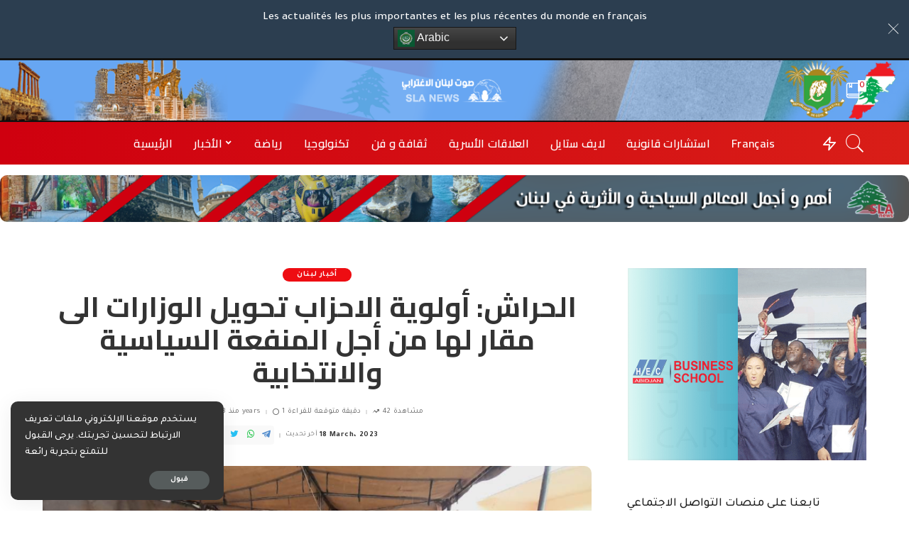

--- FILE ---
content_type: text/html; charset=UTF-8
request_url: https://www.sla-news.com/132626
body_size: 31111
content:
<!DOCTYPE html>
<html lang="en-US">
<head>
	<meta charset="UTF-8">
	<meta http-equiv="X-UA-Compatible" content="IE=edge">
	<meta name="viewport" content="width=device-width, initial-scale=1">
	<link rel="profile" href="https://gmpg.org/xfn/11">
	<title>الحراش: أولوية الاحزاب تحويل الوزارات الى مقار لها من أجل المنفعة السياسية والانتخابية &#8211; صوت لبنان الاغترابي</title>
<meta name='robots' content='max-image-preview:large' />
	<style>img:is([sizes="auto" i], [sizes^="auto," i]) { contain-intrinsic-size: 3000px 1500px }</style>
	<link rel='dns-prefetch' href='//stats.wp.com' />
<link rel='dns-prefetch' href='//fonts.googleapis.com' />
<link rel='preconnect' href='//c0.wp.com' />
<link rel='preconnect' href='//i0.wp.com' />
<link rel="alternate" type="application/rss+xml" title="صوت لبنان الاغترابي &raquo; Feed" href="https://www.sla-news.com/feed" />
<link rel="alternate" type="application/rss+xml" title="صوت لبنان الاغترابي &raquo; Comments Feed" href="https://www.sla-news.com/comments/feed" />
<script type="application/ld+json">{"@context":"https://schema.org","@type":"Organization","legalName":"\u0635\u0648\u062a \u0644\u0628\u0646\u0627\u0646 \u0627\u0644\u0627\u063a\u062a\u0631\u0627\u0628\u064a","url":"https://www.sla-news.com/","address":{"@type":"PostalAddress","addressLocality":"\u0633\u0627\u062d\u0644 \u0627\u0644\u0639\u0627\u062c - \u0623\u0628\u064a\u062f\u062c\u0627\u0646"},"email":"info@sla-news.com","contactPoint":{"@type":"ContactPoint","telephone":"0022555552755","contactType":"customer service"},"logo":"https://www.sla-news.com/wp-content/uploads/2020/08/logo-t-150x44-sla.png","sameAs":["https://www.facebook.com/sla-newscom-227453034304695","https://twitter.com/news_sla"]}</script>
<script>
window._wpemojiSettings = {"baseUrl":"https:\/\/s.w.org\/images\/core\/emoji\/15.0.3\/72x72\/","ext":".png","svgUrl":"https:\/\/s.w.org\/images\/core\/emoji\/15.0.3\/svg\/","svgExt":".svg","source":{"concatemoji":"https:\/\/www.sla-news.com\/wp-includes\/js\/wp-emoji-release.min.js?ver=6.7.2"}};
/*! This file is auto-generated */
!function(i,n){var o,s,e;function c(e){try{var t={supportTests:e,timestamp:(new Date).valueOf()};sessionStorage.setItem(o,JSON.stringify(t))}catch(e){}}function p(e,t,n){e.clearRect(0,0,e.canvas.width,e.canvas.height),e.fillText(t,0,0);var t=new Uint32Array(e.getImageData(0,0,e.canvas.width,e.canvas.height).data),r=(e.clearRect(0,0,e.canvas.width,e.canvas.height),e.fillText(n,0,0),new Uint32Array(e.getImageData(0,0,e.canvas.width,e.canvas.height).data));return t.every(function(e,t){return e===r[t]})}function u(e,t,n){switch(t){case"flag":return n(e,"\ud83c\udff3\ufe0f\u200d\u26a7\ufe0f","\ud83c\udff3\ufe0f\u200b\u26a7\ufe0f")?!1:!n(e,"\ud83c\uddfa\ud83c\uddf3","\ud83c\uddfa\u200b\ud83c\uddf3")&&!n(e,"\ud83c\udff4\udb40\udc67\udb40\udc62\udb40\udc65\udb40\udc6e\udb40\udc67\udb40\udc7f","\ud83c\udff4\u200b\udb40\udc67\u200b\udb40\udc62\u200b\udb40\udc65\u200b\udb40\udc6e\u200b\udb40\udc67\u200b\udb40\udc7f");case"emoji":return!n(e,"\ud83d\udc26\u200d\u2b1b","\ud83d\udc26\u200b\u2b1b")}return!1}function f(e,t,n){var r="undefined"!=typeof WorkerGlobalScope&&self instanceof WorkerGlobalScope?new OffscreenCanvas(300,150):i.createElement("canvas"),a=r.getContext("2d",{willReadFrequently:!0}),o=(a.textBaseline="top",a.font="600 32px Arial",{});return e.forEach(function(e){o[e]=t(a,e,n)}),o}function t(e){var t=i.createElement("script");t.src=e,t.defer=!0,i.head.appendChild(t)}"undefined"!=typeof Promise&&(o="wpEmojiSettingsSupports",s=["flag","emoji"],n.supports={everything:!0,everythingExceptFlag:!0},e=new Promise(function(e){i.addEventListener("DOMContentLoaded",e,{once:!0})}),new Promise(function(t){var n=function(){try{var e=JSON.parse(sessionStorage.getItem(o));if("object"==typeof e&&"number"==typeof e.timestamp&&(new Date).valueOf()<e.timestamp+604800&&"object"==typeof e.supportTests)return e.supportTests}catch(e){}return null}();if(!n){if("undefined"!=typeof Worker&&"undefined"!=typeof OffscreenCanvas&&"undefined"!=typeof URL&&URL.createObjectURL&&"undefined"!=typeof Blob)try{var e="postMessage("+f.toString()+"("+[JSON.stringify(s),u.toString(),p.toString()].join(",")+"));",r=new Blob([e],{type:"text/javascript"}),a=new Worker(URL.createObjectURL(r),{name:"wpTestEmojiSupports"});return void(a.onmessage=function(e){c(n=e.data),a.terminate(),t(n)})}catch(e){}c(n=f(s,u,p))}t(n)}).then(function(e){for(var t in e)n.supports[t]=e[t],n.supports.everything=n.supports.everything&&n.supports[t],"flag"!==t&&(n.supports.everythingExceptFlag=n.supports.everythingExceptFlag&&n.supports[t]);n.supports.everythingExceptFlag=n.supports.everythingExceptFlag&&!n.supports.flag,n.DOMReady=!1,n.readyCallback=function(){n.DOMReady=!0}}).then(function(){return e}).then(function(){var e;n.supports.everything||(n.readyCallback(),(e=n.source||{}).concatemoji?t(e.concatemoji):e.wpemoji&&e.twemoji&&(t(e.twemoji),t(e.wpemoji)))}))}((window,document),window._wpemojiSettings);
</script>
<!-- www.sla-news.com is managing ads with Advanced Ads 2.0.16 – https://wpadvancedads.com/ --><script id="advads-ready">
			window.advanced_ads_ready=function(e,a){a=a||"complete";var d=function(e){return"interactive"===a?"loading"!==e:"complete"===e};d(document.readyState)?e():document.addEventListener("readystatechange",(function(a){d(a.target.readyState)&&e()}),{once:"interactive"===a})},window.advanced_ads_ready_queue=window.advanced_ads_ready_queue||[];		</script>
		<link rel='stylesheet' id='pixwell-core-css' href='https://www.sla-news.com/wp-content/plugins/pixwell-core/assets/core.css?ver=5.1' media='all' />
<link rel='stylesheet' id='dashicons-css' href='https://c0.wp.com/c/6.7.2/wp-includes/css/dashicons.min.css' media='all' />
<link rel='stylesheet' id='post-views-counter-frontend-css' href='https://www.sla-news.com/wp-content/plugins/post-views-counter/css/frontend.css?ver=1.7.3' media='all' />
<style id='wp-emoji-styles-inline-css'>

	img.wp-smiley, img.emoji {
		display: inline !important;
		border: none !important;
		box-shadow: none !important;
		height: 1em !important;
		width: 1em !important;
		margin: 0 0.07em !important;
		vertical-align: -0.1em !important;
		background: none !important;
		padding: 0 !important;
	}
</style>
<link rel='stylesheet' id='wp-block-library-css' href='https://c0.wp.com/c/6.7.2/wp-includes/css/dist/block-library/style.min.css' media='all' />
<link rel='stylesheet' id='mediaelement-css' href='https://c0.wp.com/c/6.7.2/wp-includes/js/mediaelement/mediaelementplayer-legacy.min.css' media='all' />
<link rel='stylesheet' id='wp-mediaelement-css' href='https://c0.wp.com/c/6.7.2/wp-includes/js/mediaelement/wp-mediaelement.min.css' media='all' />
<style id='jetpack-sharing-buttons-style-inline-css'>
.jetpack-sharing-buttons__services-list{display:flex;flex-direction:row;flex-wrap:wrap;gap:0;list-style-type:none;margin:5px;padding:0}.jetpack-sharing-buttons__services-list.has-small-icon-size{font-size:12px}.jetpack-sharing-buttons__services-list.has-normal-icon-size{font-size:16px}.jetpack-sharing-buttons__services-list.has-large-icon-size{font-size:24px}.jetpack-sharing-buttons__services-list.has-huge-icon-size{font-size:36px}@media print{.jetpack-sharing-buttons__services-list{display:none!important}}.editor-styles-wrapper .wp-block-jetpack-sharing-buttons{gap:0;padding-inline-start:0}ul.jetpack-sharing-buttons__services-list.has-background{padding:1.25em 2.375em}
</style>
<style id='classic-theme-styles-inline-css'>
/*! This file is auto-generated */
.wp-block-button__link{color:#fff;background-color:#32373c;border-radius:9999px;box-shadow:none;text-decoration:none;padding:calc(.667em + 2px) calc(1.333em + 2px);font-size:1.125em}.wp-block-file__button{background:#32373c;color:#fff;text-decoration:none}
</style>
<style id='global-styles-inline-css'>
:root{--wp--preset--aspect-ratio--square: 1;--wp--preset--aspect-ratio--4-3: 4/3;--wp--preset--aspect-ratio--3-4: 3/4;--wp--preset--aspect-ratio--3-2: 3/2;--wp--preset--aspect-ratio--2-3: 2/3;--wp--preset--aspect-ratio--16-9: 16/9;--wp--preset--aspect-ratio--9-16: 9/16;--wp--preset--color--black: #000000;--wp--preset--color--cyan-bluish-gray: #abb8c3;--wp--preset--color--white: #ffffff;--wp--preset--color--pale-pink: #f78da7;--wp--preset--color--vivid-red: #cf2e2e;--wp--preset--color--luminous-vivid-orange: #ff6900;--wp--preset--color--luminous-vivid-amber: #fcb900;--wp--preset--color--light-green-cyan: #7bdcb5;--wp--preset--color--vivid-green-cyan: #00d084;--wp--preset--color--pale-cyan-blue: #8ed1fc;--wp--preset--color--vivid-cyan-blue: #0693e3;--wp--preset--color--vivid-purple: #9b51e0;--wp--preset--gradient--vivid-cyan-blue-to-vivid-purple: linear-gradient(135deg,rgba(6,147,227,1) 0%,rgb(155,81,224) 100%);--wp--preset--gradient--light-green-cyan-to-vivid-green-cyan: linear-gradient(135deg,rgb(122,220,180) 0%,rgb(0,208,130) 100%);--wp--preset--gradient--luminous-vivid-amber-to-luminous-vivid-orange: linear-gradient(135deg,rgba(252,185,0,1) 0%,rgba(255,105,0,1) 100%);--wp--preset--gradient--luminous-vivid-orange-to-vivid-red: linear-gradient(135deg,rgba(255,105,0,1) 0%,rgb(207,46,46) 100%);--wp--preset--gradient--very-light-gray-to-cyan-bluish-gray: linear-gradient(135deg,rgb(238,238,238) 0%,rgb(169,184,195) 100%);--wp--preset--gradient--cool-to-warm-spectrum: linear-gradient(135deg,rgb(74,234,220) 0%,rgb(151,120,209) 20%,rgb(207,42,186) 40%,rgb(238,44,130) 60%,rgb(251,105,98) 80%,rgb(254,248,76) 100%);--wp--preset--gradient--blush-light-purple: linear-gradient(135deg,rgb(255,206,236) 0%,rgb(152,150,240) 100%);--wp--preset--gradient--blush-bordeaux: linear-gradient(135deg,rgb(254,205,165) 0%,rgb(254,45,45) 50%,rgb(107,0,62) 100%);--wp--preset--gradient--luminous-dusk: linear-gradient(135deg,rgb(255,203,112) 0%,rgb(199,81,192) 50%,rgb(65,88,208) 100%);--wp--preset--gradient--pale-ocean: linear-gradient(135deg,rgb(255,245,203) 0%,rgb(182,227,212) 50%,rgb(51,167,181) 100%);--wp--preset--gradient--electric-grass: linear-gradient(135deg,rgb(202,248,128) 0%,rgb(113,206,126) 100%);--wp--preset--gradient--midnight: linear-gradient(135deg,rgb(2,3,129) 0%,rgb(40,116,252) 100%);--wp--preset--font-size--small: 13px;--wp--preset--font-size--medium: 20px;--wp--preset--font-size--large: 36px;--wp--preset--font-size--x-large: 42px;--wp--preset--spacing--20: 0.44rem;--wp--preset--spacing--30: 0.67rem;--wp--preset--spacing--40: 1rem;--wp--preset--spacing--50: 1.5rem;--wp--preset--spacing--60: 2.25rem;--wp--preset--spacing--70: 3.38rem;--wp--preset--spacing--80: 5.06rem;--wp--preset--shadow--natural: 6px 6px 9px rgba(0, 0, 0, 0.2);--wp--preset--shadow--deep: 12px 12px 50px rgba(0, 0, 0, 0.4);--wp--preset--shadow--sharp: 6px 6px 0px rgba(0, 0, 0, 0.2);--wp--preset--shadow--outlined: 6px 6px 0px -3px rgba(255, 255, 255, 1), 6px 6px rgba(0, 0, 0, 1);--wp--preset--shadow--crisp: 6px 6px 0px rgba(0, 0, 0, 1);}:where(.is-layout-flex){gap: 0.5em;}:where(.is-layout-grid){gap: 0.5em;}body .is-layout-flex{display: flex;}.is-layout-flex{flex-wrap: wrap;align-items: center;}.is-layout-flex > :is(*, div){margin: 0;}body .is-layout-grid{display: grid;}.is-layout-grid > :is(*, div){margin: 0;}:where(.wp-block-columns.is-layout-flex){gap: 2em;}:where(.wp-block-columns.is-layout-grid){gap: 2em;}:where(.wp-block-post-template.is-layout-flex){gap: 1.25em;}:where(.wp-block-post-template.is-layout-grid){gap: 1.25em;}.has-black-color{color: var(--wp--preset--color--black) !important;}.has-cyan-bluish-gray-color{color: var(--wp--preset--color--cyan-bluish-gray) !important;}.has-white-color{color: var(--wp--preset--color--white) !important;}.has-pale-pink-color{color: var(--wp--preset--color--pale-pink) !important;}.has-vivid-red-color{color: var(--wp--preset--color--vivid-red) !important;}.has-luminous-vivid-orange-color{color: var(--wp--preset--color--luminous-vivid-orange) !important;}.has-luminous-vivid-amber-color{color: var(--wp--preset--color--luminous-vivid-amber) !important;}.has-light-green-cyan-color{color: var(--wp--preset--color--light-green-cyan) !important;}.has-vivid-green-cyan-color{color: var(--wp--preset--color--vivid-green-cyan) !important;}.has-pale-cyan-blue-color{color: var(--wp--preset--color--pale-cyan-blue) !important;}.has-vivid-cyan-blue-color{color: var(--wp--preset--color--vivid-cyan-blue) !important;}.has-vivid-purple-color{color: var(--wp--preset--color--vivid-purple) !important;}.has-black-background-color{background-color: var(--wp--preset--color--black) !important;}.has-cyan-bluish-gray-background-color{background-color: var(--wp--preset--color--cyan-bluish-gray) !important;}.has-white-background-color{background-color: var(--wp--preset--color--white) !important;}.has-pale-pink-background-color{background-color: var(--wp--preset--color--pale-pink) !important;}.has-vivid-red-background-color{background-color: var(--wp--preset--color--vivid-red) !important;}.has-luminous-vivid-orange-background-color{background-color: var(--wp--preset--color--luminous-vivid-orange) !important;}.has-luminous-vivid-amber-background-color{background-color: var(--wp--preset--color--luminous-vivid-amber) !important;}.has-light-green-cyan-background-color{background-color: var(--wp--preset--color--light-green-cyan) !important;}.has-vivid-green-cyan-background-color{background-color: var(--wp--preset--color--vivid-green-cyan) !important;}.has-pale-cyan-blue-background-color{background-color: var(--wp--preset--color--pale-cyan-blue) !important;}.has-vivid-cyan-blue-background-color{background-color: var(--wp--preset--color--vivid-cyan-blue) !important;}.has-vivid-purple-background-color{background-color: var(--wp--preset--color--vivid-purple) !important;}.has-black-border-color{border-color: var(--wp--preset--color--black) !important;}.has-cyan-bluish-gray-border-color{border-color: var(--wp--preset--color--cyan-bluish-gray) !important;}.has-white-border-color{border-color: var(--wp--preset--color--white) !important;}.has-pale-pink-border-color{border-color: var(--wp--preset--color--pale-pink) !important;}.has-vivid-red-border-color{border-color: var(--wp--preset--color--vivid-red) !important;}.has-luminous-vivid-orange-border-color{border-color: var(--wp--preset--color--luminous-vivid-orange) !important;}.has-luminous-vivid-amber-border-color{border-color: var(--wp--preset--color--luminous-vivid-amber) !important;}.has-light-green-cyan-border-color{border-color: var(--wp--preset--color--light-green-cyan) !important;}.has-vivid-green-cyan-border-color{border-color: var(--wp--preset--color--vivid-green-cyan) !important;}.has-pale-cyan-blue-border-color{border-color: var(--wp--preset--color--pale-cyan-blue) !important;}.has-vivid-cyan-blue-border-color{border-color: var(--wp--preset--color--vivid-cyan-blue) !important;}.has-vivid-purple-border-color{border-color: var(--wp--preset--color--vivid-purple) !important;}.has-vivid-cyan-blue-to-vivid-purple-gradient-background{background: var(--wp--preset--gradient--vivid-cyan-blue-to-vivid-purple) !important;}.has-light-green-cyan-to-vivid-green-cyan-gradient-background{background: var(--wp--preset--gradient--light-green-cyan-to-vivid-green-cyan) !important;}.has-luminous-vivid-amber-to-luminous-vivid-orange-gradient-background{background: var(--wp--preset--gradient--luminous-vivid-amber-to-luminous-vivid-orange) !important;}.has-luminous-vivid-orange-to-vivid-red-gradient-background{background: var(--wp--preset--gradient--luminous-vivid-orange-to-vivid-red) !important;}.has-very-light-gray-to-cyan-bluish-gray-gradient-background{background: var(--wp--preset--gradient--very-light-gray-to-cyan-bluish-gray) !important;}.has-cool-to-warm-spectrum-gradient-background{background: var(--wp--preset--gradient--cool-to-warm-spectrum) !important;}.has-blush-light-purple-gradient-background{background: var(--wp--preset--gradient--blush-light-purple) !important;}.has-blush-bordeaux-gradient-background{background: var(--wp--preset--gradient--blush-bordeaux) !important;}.has-luminous-dusk-gradient-background{background: var(--wp--preset--gradient--luminous-dusk) !important;}.has-pale-ocean-gradient-background{background: var(--wp--preset--gradient--pale-ocean) !important;}.has-electric-grass-gradient-background{background: var(--wp--preset--gradient--electric-grass) !important;}.has-midnight-gradient-background{background: var(--wp--preset--gradient--midnight) !important;}.has-small-font-size{font-size: var(--wp--preset--font-size--small) !important;}.has-medium-font-size{font-size: var(--wp--preset--font-size--medium) !important;}.has-large-font-size{font-size: var(--wp--preset--font-size--large) !important;}.has-x-large-font-size{font-size: var(--wp--preset--font-size--x-large) !important;}
:where(.wp-block-post-template.is-layout-flex){gap: 1.25em;}:where(.wp-block-post-template.is-layout-grid){gap: 1.25em;}
:where(.wp-block-columns.is-layout-flex){gap: 2em;}:where(.wp-block-columns.is-layout-grid){gap: 2em;}
:root :where(.wp-block-pullquote){font-size: 1.5em;line-height: 1.6;}
</style>
<link rel='stylesheet' id='contact-form-7-css' href='https://www.sla-news.com/wp-content/plugins/contact-form-7/includes/css/styles.css?ver=6.1.4' media='all' />
<link rel='stylesheet' id='sow-slider-slider-css' href='https://www.sla-news.com/wp-content/plugins/so-widgets-bundle/css/slider/slider.css?ver=1.70.4' media='all' />
<link rel='stylesheet' id='sow-slider-default-af2e2206d93b-css' href='https://www.sla-news.com/wp-content/uploads/siteorigin-widgets/sow-slider-default-af2e2206d93b.css?ver=6.7.2' media='all' />
<link rel='stylesheet' id='weer-css' href='https://www.sla-news.com/wp-content/plugins/weer/public/css/weer-public.css?ver=1.0.0' media='all' />
<link rel='stylesheet' id='pixwell-main-css' href='https://www.sla-news.com/wp-content/themes/pixwell/assets/css/main.css?ver=6.0' media='all' />
<link rel='stylesheet' id='pixwell-style-css' href='https://www.sla-news.com/wp-content/themes/pixwell/style.css?ver=6.0' media='all' />
<style id='pixwell-style-inline-css'>
html {font-family:Tajawal;font-weight:500;font-size:18px;color:#111111;}h1, .h1 {font-family:Cairo;font-weight:700;text-transform:none;color:#333333;}h2, .h2 {font-family:Cairo;font-weight:700;color:#1e1e1e;}h3, .h3 {font-family:Cairo;font-weight:700;color:#1e1e1e;}h4, .h4 {font-family:Cairo;font-weight:600;color:#1e1e1e;}h5, .h5 {font-family:Cairo;font-weight:600;color:#1e1e1e;}h6, .h6 {font-family:Cairo;font-weight:600;color:#1e1e1e;}.single-tagline h6 {}.p-wrap .entry-summary, .twitter-content.entry-summary, .author-description, .rssSummary, .rb-sdesc {font-family:Tajawal;font-weight:400;}.p-cat-info {font-family:Tajawal;text-transform:uppercase;font-size:11px;}.p-meta-info, .wp-block-latest-posts__post-date {font-family:Tajawal;font-weight:400;font-size:11px;}.meta-info-author.meta-info-el {font-family:Tajawal;font-size:11px;}.breadcrumb {font-family:Tajawal;font-size:12px;}.footer-menu-inner {font-family:Cairo;font-weight:400;font-size:14px;letter-spacing:0px;}.topbar-wrap {font-family:Open Sans;color:#ffffff;}.topbar-menu-wrap {}.main-menu > li > a, .off-canvas-menu > li > a {font-family:Cairo;font-weight:600;font-size:16px;}.main-menu .sub-menu:not(.sub-mega), .off-canvas-menu .sub-menu {font-family:Cairo;font-weight:600;font-size:14px;}.is-logo-text .logo-title {}.block-title, .block-header .block-title {font-family:Tajawal;font-weight:500;font-size:14px;}.ajax-quick-filter, .block-view-more {font-family:Tajawal;font-weight:500;font-size:11px;}.widget-title {font-family:Tajawal;font-weight:500;text-transform:uppercase;font-size:13px;}body .widget.widget_nav_menu .menu-item {font-family:Tajawal;font-weight:500;}body.boxed {background-color : #fafafa;background-repeat : no-repeat;background-size : cover;background-attachment : fixed;background-position : center center;}.header-6 .banner-wrap {background-repeat : no-repeat;background-size : contain;background-image : url(https://www.sla-news.com/wp-content/uploads/2020/10/010.png);background-attachment : scroll;background-position : center center;}.footer-wrap {background-color : #131621;}.topline-wrap {height: 2px}.topbar-wrap {background-color: #b70b4a;}.topbar-wrap { background-image: linear-gradient(90deg, #b70b4a, #f573bf); }.topbar-menu .sub-menu {background-color: #b70b4a;background-image: linear-gradient(145deg, #b70b4a, #f573bf);}.navbar-wrap:not(.transparent-navbar-wrap), #mobile-sticky-nav, #amp-navbar {background-color: #cf000f;background-image: linear-gradient(90deg, #cf000f, #d91e18);}.navbar-border-holder { border: none }.navbar-wrap:not(.transparent-navbar-wrap), #mobile-sticky-nav, #amp-navbar {color: #ffffff;}.fw-mega-cat.is-dark-text { color: #111111; }.header-wrap .navbar-wrap:not(.transparent-navbar-wrap) .cart-counter, .header-wrap:not(.header-float) .navbar-wrap .rb-counter,.header-wrap:not(.header-float) .is-light-text .rb-counter, .header-float .section-sticky .rb-counter {background-color: #ffffff;}.header-5 .btn-toggle-wrap, .header-5 .section-sticky .logo-wrap,.header-5 .main-menu > li > a, .header-5 .navbar-right {color: #ffffff;}.navbar-wrap .navbar-social a:hover {color: #ffffff;opacity: .7; }.header-wrap .navbar-wrap:not(.transparent-navbar-wrap) .rb-counter,.header-wrap:not(.header-float) .navbar-wrap .rb-counter, .header-wrap:not(.header-float) .is-light-text .rb-counter { color: #cf000f; }.main-menu .sub-menu {background-color: #cf000f;background-image: linear-gradient(90deg, #cf000f, #d91e18);}.main-menu .sub-menu:not(.mega-category) { color: #ffffff;}.main-menu > li.menu-item-has-children > .sub-menu:before {display: none;}.mobile-nav-inner {}.off-canvas-header { background-image: url("https://www.sla-news.com/wp-content/uploads/2020/11/sla-background_NAV.png")}.off-canvas-wrap, .amp-canvas-wrap { background-color: #cf000f !important; }a.off-canvas-logo img { max-height: 90px; }.navbar-border-holder {border-width: 2px; }input[type="submit"]:hover, input[type="submit"]:focus, button:hover, button:focus,input[type="button"]:hover, input[type="button"]:focus,.post-edit-link:hover, a.pagination-link:hover, a.page-numbers:hover,.post-page-numbers:hover, a.loadmore-link:hover, .pagination-simple .page-numbers:hover,#off-canvas-close-btn:hover, .off-canvas-subscribe a, .block-header-3 .block-title:before,.cookie-accept:hover, .entry-footer a:hover, .box-comment-btn:hover,a.comment-reply-link:hover, .review-info, .entry-content a.wp-block-button__link:hover,#wp-calendar tbody a:hover, .instagram-box.box-intro:hover, .banner-btn a, .headerstrip-btn a,.is-light-text .widget:not(.woocommerce) .count,.rb-newsletter.is-light-text button.newsletter-submit,.cat-icon-round .cat-info-el, .cat-icon-radius .cat-info-el,.cat-icon-square .cat-info-el:before, .entry-content .wpcf7 label:before,body .cooked-recipe-directions .cooked-direction-number, span.cooked-taxonomy a:hover,.widget_categories a:hover .count, .widget_archive a:hover .count,.wp-block-categories-list a:hover .count, .wp-block-categories-list a:hover .count,.entry-content .wp-block-file .wp-block-file__button, #wp-calendar td#today,.mfp-close:hover, .is-light-text .mfp-close:hover, #rb-close-newsletter:hover,.tagcloud a:hover, .tagcloud a:focus, .is-light-text .tagcloud a:hover, .is-light-text .tagcloud a:focus,input[type="checkbox"].newsletter-checkbox:checked + label:before, .cta-btn.is-bg,.rb-mailchimp .mc4wp-form-fields input[type="submit"], .is-light-text .w-footer .mc4wp-form-fields input[type="submit"],.statics-el:first-child .inner, .table-link a:before{ background-color: #ee0d12}.page-edit-link:hover, .rb-menu > li.current-menu-item > a > span:before,.p-url:hover, .p-url:focus, .p-wrap .p-url:hover,.p-wrap .p-url:focus, .p-link:hover span, .p-link:hover i,.meta-info-el a:hover, .sponsor-label, .block-header-3 .block-title:before,.subscribe-box .mc4wp-form-fields input[type="submit"]:hover + i,.entry-content p a:not(button), .comment-content a,.author-title a, .logged-in-as a:hover, .comment-list .logged-in-as a:hover,.gallery-list-label a:hover, .review-el .review-stars,.share-total, .breadcrumb a:hover, span.not-found-label, .return-home:hover, .section-not-found .page-content .return-home:hover,.subscribe-box .rb-newsletter.is-light-text button.newsletter-submit-icon:hover,.subscribe-box .rb-newsletter button.newsletter-submit-icon:hover,.fw-category-1 .cat-list-item:hover .cat-list-name, .fw-category-1.is-light-text .cat-list-item:hover .cat-list-name,body .cooked-icon-recipe-icon, .comment-list .comment-reply-title small a:hover,.widget_pages a:hover, .widget_meta a:hover, .widget_categories a:hover,.entry-content .wp-block-categories-list a:hover, .entry-content .wp-block-archives-list a:hover,.widget_archive a:hover, .widget.widget_nav_menu a:hover,  .p-grid-4.is-pop-style .p-header .counter-index,.twitter-content.entry-summary a:hover,.read-it-later:hover, .read-it-later:focus, .address-info a:hover,.gallery-popup-content .image-popup-description a:hover, .gallery-popup-content .image-popup-description a:focus,.entry-content ul.wp-block-latest-posts a:hover, .widget_recent_entries a:hover, .recentcomments a:hover, a.rsswidget:hover,.entry-content .wp-block-latest-comments__comment-meta a:hover,.entry-content .cooked-recipe-info .cooked-author a:hover, .entry-content a:not(button), .comment-content a,.about-desc a:hover, .is-light-text .about-desc a:hover, .portfolio-info-el:hover,.portfolio-nav a:hover, .portfolio-nav-next a:hover > i, .hbox-tagline span, .hbox-title span, .cta-tagline span, .cta-title span,.block-header-7 .block-header .block-title:first-letter, .rbc-sidebar .about-bio p a{ color: #ee0d12}.is-style-outline a.wp-block-button__link:hover{ color: #ee0d12!important}a.comment-reply-link:hover, .navbar-holder.is-light-text .header-lightbox,input[type="checkbox"].newsletter-checkbox:checked + label:before, .cat-icon-line .cat-info-el{ border-color: #ee0d12}.review-info, .p-review-info{ background-color: #bd98e2}.review-el .review-stars, .average-stars i{ color: #bd98e2}.category .category-header .header-holder{ background-color: #10181e}.cat-icon-round .cat-info-el.cat-info-id-13,.cat-icon-radius .cat-info-el.cat-info-id-13,.cat-dot-el.cat-info-id-13,.cat-icon-square .cat-info-el.cat-info-id-13:before{ background-color: #000000}.cat-icon-line .cat-info-el.cat-info-id-13{ border-color: #000000}.fw-category-1 .cat-list-item.cat-id-13 a:hover .cat-list-name,.fw-category-1.is-light-text .cat-list-item.cat-id-13 a:hover .cat-list-name{ color: #000000}.cat-icon-round .cat-info-el.cat-info-id-127,.cat-icon-radius .cat-info-el.cat-info-id-127,.cat-dot-el.cat-info-id-127,.cat-icon-square .cat-info-el.cat-info-id-127:before{ background-color: #197278}.cat-icon-line .cat-info-el.cat-info-id-127{ border-color: #197278}.fw-category-1 .cat-list-item.cat-id-127 a:hover .cat-list-name,.fw-category-1.is-light-text .cat-list-item.cat-id-127 a:hover .cat-list-name{ color: #197278}.cat-icon-round .cat-info-el.cat-info-id-5,.cat-icon-radius .cat-info-el.cat-info-id-5,.cat-dot-el.cat-info-id-5,.cat-icon-square .cat-info-el.cat-info-id-5:before{ background-color: #1e73be}.cat-icon-line .cat-info-el.cat-info-id-5{ border-color: #1e73be}.fw-category-1 .cat-list-item.cat-id-5 a:hover .cat-list-name,.fw-category-1.is-light-text .cat-list-item.cat-id-5 a:hover .cat-list-name{ color: #1e73be}.cat-icon-round .cat-info-el.cat-info-id-7,.cat-icon-radius .cat-info-el.cat-info-id-7,.cat-dot-el.cat-info-id-7,.cat-icon-square .cat-info-el.cat-info-id-7:before{ background-color: #2d6a4f}.cat-icon-line .cat-info-el.cat-info-id-7{ border-color: #2d6a4f}.fw-category-1 .cat-list-item.cat-id-7 a:hover .cat-list-name,.fw-category-1.is-light-text .cat-list-item.cat-id-7 a:hover .cat-list-name{ color: #2d6a4f}.cat-icon-round .cat-info-el.cat-info-id-8,.cat-icon-radius .cat-info-el.cat-info-id-8,.cat-dot-el.cat-info-id-8,.cat-icon-square .cat-info-el.cat-info-id-8:before{ background-color: #ffb5a7}.cat-icon-line .cat-info-el.cat-info-id-8{ border-color: #ffb5a7}.fw-category-1 .cat-list-item.cat-id-8 a:hover .cat-list-name,.fw-category-1.is-light-text .cat-list-item.cat-id-8 a:hover .cat-list-name{ color: #ffb5a7}.cat-icon-round .cat-info-el.cat-info-id-2,.cat-icon-radius .cat-info-el.cat-info-id-2,.cat-dot-el.cat-info-id-2,.cat-icon-square .cat-info-el.cat-info-id-2:before{ background-color: #f18701}.cat-icon-line .cat-info-el.cat-info-id-2{ border-color: #f18701}.fw-category-1 .cat-list-item.cat-id-2 a:hover .cat-list-name,.fw-category-1.is-light-text .cat-list-item.cat-id-2 a:hover .cat-list-name{ color: #f18701}.cat-icon-round .cat-info-el.cat-info-id-3,.cat-icon-radius .cat-info-el.cat-info-id-3,.cat-dot-el.cat-info-id-3,.cat-icon-square .cat-info-el.cat-info-id-3:before{ background-color: #f35b04}.cat-icon-line .cat-info-el.cat-info-id-3{ border-color: #f35b04}.fw-category-1 .cat-list-item.cat-id-3 a:hover .cat-list-name,.fw-category-1.is-light-text .cat-list-item.cat-id-3 a:hover .cat-list-name{ color: #f35b04}.cat-icon-round .cat-info-el.cat-info-id-4,.cat-icon-radius .cat-info-el.cat-info-id-4,.cat-dot-el.cat-info-id-4,.cat-icon-square .cat-info-el.cat-info-id-4:before{ background-color: #1982c4}.cat-icon-line .cat-info-el.cat-info-id-4{ border-color: #1982c4}.fw-category-1 .cat-list-item.cat-id-4 a:hover .cat-list-name,.fw-category-1.is-light-text .cat-list-item.cat-id-4 a:hover .cat-list-name{ color: #1982c4}.cat-icon-round .cat-info-el.cat-info-id-9,.cat-icon-radius .cat-info-el.cat-info-id-9,.cat-dot-el.cat-info-id-9,.cat-icon-square .cat-info-el.cat-info-id-9:before{ background-color: #6a4c93}.cat-icon-line .cat-info-el.cat-info-id-9{ border-color: #6a4c93}.fw-category-1 .cat-list-item.cat-id-9 a:hover .cat-list-name,.fw-category-1.is-light-text .cat-list-item.cat-id-9 a:hover .cat-list-name{ color: #6a4c93}.cat-icon-round .cat-info-el.cat-info-id-10,.cat-icon-radius .cat-info-el.cat-info-id-10,.cat-dot-el.cat-info-id-10,.cat-icon-square .cat-info-el.cat-info-id-10:before{ background-color: #ffca3a}.cat-icon-line .cat-info-el.cat-info-id-10{ border-color: #ffca3a}.fw-category-1 .cat-list-item.cat-id-10 a:hover .cat-list-name,.fw-category-1.is-light-text .cat-list-item.cat-id-10 a:hover .cat-list-name{ color: #ffca3a}.cat-icon-round .cat-info-el.cat-info-id-11,.cat-icon-radius .cat-info-el.cat-info-id-11,.cat-dot-el.cat-info-id-11,.cat-icon-square .cat-info-el.cat-info-id-11:before{ background-color: #386641}.cat-icon-line .cat-info-el.cat-info-id-11{ border-color: #386641}.fw-category-1 .cat-list-item.cat-id-11 a:hover .cat-list-name,.fw-category-1.is-light-text .cat-list-item.cat-id-11 a:hover .cat-list-name{ color: #386641}.cat-icon-round .cat-info-el.cat-info-id-12,.cat-icon-radius .cat-info-el.cat-info-id-12,.cat-dot-el.cat-info-id-12,.cat-icon-square .cat-info-el.cat-info-id-12:before{ background-color: ff006e}.cat-icon-line .cat-info-el.cat-info-id-12{ border-color: ff006e}.fw-category-1 .cat-list-item.cat-id-12 a:hover .cat-list-name,.fw-category-1.is-light-text .cat-list-item.cat-id-12 a:hover .cat-list-name{ color: ff006e}.instagram-box.box-intro { background-color: #111111; }.tipsy, .additional-meta, .sponsor-label, .sponsor-link, .entry-footer .tag-label,.box-nav .nav-label, .left-article-label, .share-label, .rss-date,.wp-block-latest-posts__post-date, .wp-block-latest-comments__comment-date,.image-caption, .wp-caption-text, .gallery-caption, .entry-content .wp-block-audio figcaption,.entry-content .wp-block-video figcaption, .entry-content .wp-block-image figcaption,.entry-content .wp-block-gallery .blocks-gallery-image figcaption,.entry-content .wp-block-gallery .blocks-gallery-item figcaption,.subscribe-content .desc, .follower-el .right-el, .author-job, .comment-metadata{ font-family: Tajawal; }.tipsy, .additional-meta, .sponsor-label, .entry-footer .tag-label,.box-nav .nav-label, .left-article-label, .share-label, .rss-date,.wp-block-latest-posts__post-date, .wp-block-latest-comments__comment-date,.image-caption, .wp-caption-text, .gallery-caption, .entry-content .wp-block-audio figcaption,.entry-content .wp-block-video figcaption, .entry-content .wp-block-image figcaption,.entry-content .wp-block-gallery .blocks-gallery-image figcaption,.entry-content .wp-block-gallery .blocks-gallery-item figcaption,.subscribe-content .desc, .follower-el .right-el, .author-job, .comment-metadata{ font-weight: 400; }.tipsy, .additional-meta, .sponsor-label, .sponsor-link, .entry-footer .tag-label,.box-nav .nav-label, .left-article-label, .share-label, .rss-date,.wp-block-latest-posts__post-date, .wp-block-latest-comments__comment-date,.subscribe-content .desc, .author-job{ font-size: 11px; }.image-caption, .wp-caption-text, .gallery-caption, .entry-content .wp-block-audio figcaption,.entry-content .wp-block-video figcaption, .entry-content .wp-block-image figcaption,.entry-content .wp-block-gallery .blocks-gallery-image figcaption,.entry-content .wp-block-gallery .blocks-gallery-item figcaption,.comment-metadata, .follower-el .right-el{ font-size: 12px; }.sponsor-link{ font-family: Tajawal; }.entry-footer a, .tagcloud a, .entry-footer .source, .entry-footer .via-el{ font-family: Tajawal; }.entry-footer a, .tagcloud a, .entry-footer .source, .entry-footer .via-el{ font-size: 11px !important; }.entry-footer a, .tagcloud a, .entry-footer .source, .entry-footer .via-el{ text-transform: uppercase; }.p-link, .rb-cookie .cookie-accept, a.comment-reply-link, .comment-list .comment-reply-title small a,.banner-btn a, .headerstrip-btn a, input[type="submit"], button, .pagination-wrap, .cta-btn, .rb-btn{ font-family: Tajawal; }.p-link, .rb-cookie .cookie-accept, a.comment-reply-link, .comment-list .comment-reply-title small a,.banner-btn a, .headerstrip-btn a, input[type="submit"], button, .pagination-wrap, .rb-btn{ font-size: 11px; }select, textarea, input[type="text"], input[type="tel"], input[type="email"], input[type="url"],input[type="search"], input[type="number"]{ font-family: Tajawal; }select, textarea, input[type="text"], input[type="tel"], input[type="email"], input[type="url"],input[type="search"], input[type="number"]{ font-weight: 400; }.footer-menu-inner, .widget_recent_comments .recentcomments > a:last-child,.wp-block-latest-comments__comment-link, .wp-block-latest-posts__list a,.widget_recent_entries li, .wp-block-quote *:not(cite), blockquote *:not(cite), .widget_rss li,.wp-block-latest-posts li, .wp-block-latest-comments__comment-link{ font-family: Cairo; }.footer-menu-inner, .widget_recent_comments .recentcomments > a:last-child,.wp-block-latest-comments__comment-link, .wp-block-latest-posts__list a,.widget_recent_entries li, .wp-block-quote *:not(cite), blockquote *:not(cite), .widget_rss li,.wp-block-latest-posts li, .wp-block-latest-comments__comment-link{ font-weight: 700; } .widget_pages .page_item, .widget_meta li,.widget_categories .cat-item, .widget_archive li, .widget.widget_nav_menu .menu-item,.wp-block-archives-list li, .wp-block-categories-list li{ font-family: Cairo; }.widget_pages .page_item, .widget_meta li,.widget_categories .cat-item, .widget_archive li, .widget.widget_nav_menu .menu-item,.wp-block-archives-list li, .wp-block-categories-list li{ font-size: 14px; }.widget_pages .page_item, .widget_meta li,.widget_categories .cat-item, .widget_archive li, .widget.widget_nav_menu .menu-item,.wp-block-archives-list li, .wp-block-categories-list li{ font-weight: 600; }@media only screen and (max-width: 767px) {.entry-content { font-size: .95rem; }.p-wrap .entry-summary, .twitter-content.entry-summary, .element-desc, .subscribe-description, .rb-sdecs,.copyright-inner > *, .summary-content, .pros-cons-wrap ul li,.gallery-popup-content .image-popup-description > *{ font-size: .80rem; }}@media only screen and (max-width: 991px) {.block-header-2 .block-title, .block-header-5 .block-title { font-size: 11px; }}@media only screen and (max-width: 767px) {.block-header-2 .block-title, .block-header-5 .block-title { font-size: 10px; }}h1, .h1, h1.single-title {font-size: 40px; }h2, .h2 {font-size: 28px; }h3, .h3 {font-size: 20px; }h4, .h4 {font-size: 17px; }h5, .h5 {font-size: 16px; }h6, .h6 {font-size: 15px; }@media only screen and (max-width: 1024px) {}@media only screen and (max-width: 991px) {}@media only screen and (max-width: 767px) {h1, .h1, h1.single-title {font-size: 19px; }h2, .h2 {font-size: 19px; }h3, .h3 {font-size: 18px; }h4, .h4 {font-size: 18px; }h5, .h5 {font-size: 17px; }h6, .h6 {font-size: 15px; }.block-title, .block-header .block-title {font-size: 12px !important; }.widget-title {font-size: 10px !important; }}
</style>
<link crossorigin="anonymous" rel='stylesheet' id='redux-google-fonts-pixwell_theme_options-css' href='https://fonts.googleapis.com/css?family=Open+Sans%3A300%2C400%2C600%2C700%2C800%2C300italic%2C400italic%2C600italic%2C700italic%2C800italic%7CCairo%3A600%2C400%2C700%7CTajawal%3A200%2C300%2C400%2C500%2C700%2C800%2C900&#038;font-display=swap&#038;ver=1636029373' media='all' />
<script src="https://c0.wp.com/c/6.7.2/wp-includes/js/jquery/jquery.min.js" id="jquery-core-js"></script>
<script src="https://c0.wp.com/c/6.7.2/wp-includes/js/jquery/jquery-migrate.min.js" id="jquery-migrate-js"></script>
<script id="post-views-counter-frontend-js-before">
var pvcArgsFrontend = {"mode":"js","postID":132626,"requestURL":"https:\/\/www.sla-news.com\/wp-admin\/admin-ajax.php","nonce":"e7f5cd7717","dataStorage":"cookies","multisite":false,"path":"\/","domain":""};
</script>
<script src="https://www.sla-news.com/wp-content/plugins/post-views-counter/js/frontend.js?ver=1.7.3" id="post-views-counter-frontend-js"></script>
<script src="https://c0.wp.com/c/6.7.2/wp-includes/js/tinymce/tinymce.min.js" id="wp-tinymce-root-js"></script>
<script src="https://c0.wp.com/c/6.7.2/wp-includes/js/tinymce/plugins/compat3x/plugin.min.js" id="wp-tinymce-js"></script>
<script src="https://www.sla-news.com/wp-content/plugins/so-widgets-bundle/js/jquery.cycle.min.js?ver=1.70.4" id="sow-slider-slider-cycle2-js"></script>
<script id="sow-slider-slider-js-extra">
var sowb_slider_allowed_protocols = ["http","https","ftp","ftps","mailto","news","irc","irc6","ircs","gopher","nntp","feed","telnet","mms","rtsp","sms","svn","tel","fax","xmpp","webcal","urn","skype","steam"];
</script>
<script src="https://www.sla-news.com/wp-content/plugins/so-widgets-bundle/js/slider/jquery.slider.min.js?ver=1.70.4" id="sow-slider-slider-js"></script>
<script src="https://www.sla-news.com/wp-content/plugins/weer/public/js/weer-public.js?ver=1.0.0" id="weer-js"></script>
<!--[if lt IE 9]>
<script src="https://www.sla-news.com/wp-content/themes/pixwell/assets/js/html5shiv.min.js?ver=3.7.3" id="html5-js"></script>
<![endif]-->
<link rel="https://api.w.org/" href="https://www.sla-news.com/wp-json/" /><link rel="alternate" title="JSON" type="application/json" href="https://www.sla-news.com/wp-json/wp/v2/posts/132626" /><link rel="EditURI" type="application/rsd+xml" title="RSD" href="https://www.sla-news.com/xmlrpc.php?rsd" />
<meta name="generator" content="WordPress 6.7.2" />
<link rel="canonical" href="https://www.sla-news.com/132626" />
<link rel='shortlink' href='https://www.sla-news.com/?p=132626' />
<link rel="alternate" title="oEmbed (JSON)" type="application/json+oembed" href="https://www.sla-news.com/wp-json/oembed/1.0/embed?url=https%3A%2F%2Fwww.sla-news.com%2F132626" />
<link rel="alternate" title="oEmbed (XML)" type="text/xml+oembed" href="https://www.sla-news.com/wp-json/oembed/1.0/embed?url=https%3A%2F%2Fwww.sla-news.com%2F132626&#038;format=xml" />
<script type="application/ld+json">{"@context":"https://schema.org","@type":"WebSite","@id":"https://www.sla-news.com/#website","url":"https://www.sla-news.com/","name":"\u0635\u0648\u062a \u0644\u0628\u0646\u0627\u0646 \u0627\u0644\u0627\u063a\u062a\u0631\u0627\u0628\u064a","potentialAction":{"@type":"SearchAction","target":"https://www.sla-news.com/?s={search_term_string}","query-input":"required name=search_term_string"}}</script>
	<style>img#wpstats{display:none}</style>
		<link rel="amphtml" href="https://www.sla-news.com/132626?amp">		<meta property="og:title" content="الحراش: أولوية الاحزاب تحويل الوزارات الى مقار لها من أجل المنفعة السياسية والانتخابية"/>
				<meta property="og:url" content="https://www.sla-news.com/132626"/>
		<meta property="og:site_name" content="صوت لبنان الاغترابي"/>
					<meta property="og:image" content="https://i0.wp.com/www.sla-news.com/wp-content/uploads/2023/03/7a1e0fb685ee1c4bdf0565722a0a3ecb.png?resize=700%2C408&#038;ssl=1?v=1679134267"/>
					<meta property="fb:facebook_app_id" content="908979992957154"/>
		</head>
<body class="post-template-default single single-post postid-132626 single-format-standard wp-embed-responsive is-single-1 is-single-hc sticky-nav smart-sticky is-tooltips is-backtop block-header-4 w-header-1 cat-icon-round ele-round feat-round mh-p-link mh-p-excerpt is-lazyload">
<div id="site" class="site">
		<aside id="off-canvas-section" class="off-canvas-wrap dark-style is-hidden">
			<div class="close-panel-wrap tooltips-n">
				<a href="#" id="off-canvas-close-btn" title="Close Panel"><i class="btn-close"></i></a>
			</div>
			<div class="off-canvas-holder">
									<div class="off-canvas-header is-light-text">
						<div class="header-inner">
															<a href="https://www.sla-news.com/" class="off-canvas-logo">
									<img src="https://www.sla-news.com/wp-content/uploads/2020/08/tech-ls-150x150-sla.png" alt="صوت لبنان الاغترابي">
								</a>
														<aside class="inner-bottom">
																	<div class="off-canvas-social">
										<a class="social-link-facebook" title="Facebook" href="https://www.facebook.com/sla-newscom-227453034304695" target="_blank" rel="noopener nofollow"><i class="rbi rbi-facebook"></i></a><a class="social-link-twitter" title="Twitter" href="https://twitter.com/news_sla" target="_blank" rel="noopener nofollow"><i class="rbi rbi-twitter"></i></a><a class="social-link-pinterest" title="Pinterest" href="#" target="_blank" rel="noopener nofollow"><i class="rbi rbi-pinterest-i"></i></a><a class="social-link-instagram" title="Instagram" href="#" target="_blank" rel="noopener nofollow"><i class="rbi rbi-instagram"></i></a><a class="social-link-linkedin" title="LinkedIn" href="#" target="_blank" rel="noopener nofollow"><i class="rbi rbi-linkedin"></i></a>									</div>
																	<div class="inner-bottom-right">
										<aside class="bookmark-section">
	<a class="bookmark-link" href="https://www.sla-news.com/%d8%a5%d8%b4%d8%a7%d8%b1%d8%a7%d8%aa%d9%8a-%d8%a7%d9%84%d9%85%d8%b1%d8%ac%d8%b9%d9%8a%d8%a9" title="المنشورات المفضلة">
		<span class="bookmark-icon"><i class="rbi rbi-book"></i><span class="bookmark-counter rb-counter">0</span></span>
	</a>
</aside>									</div>
															</aside>
						</div>
					</div>
								<div class="off-canvas-inner is-light-text">
					<nav id="off-canvas-nav" class="off-canvas-nav">
						<ul id="off-canvas-menu" class="off-canvas-menu rb-menu is-clicked"><li id="menu-item-264" class="menu-item menu-item-type-post_type menu-item-object-page menu-item-home menu-item-264"><a href="https://www.sla-news.com/"><span>الرئيسية</span></a></li>
<li id="menu-item-265" class="menu-item menu-item-type-custom menu-item-object-custom menu-item-has-children menu-item-265"><a><span>الأخبار</span></a>
<ul class="sub-menu">
	<li id="menu-item-266" class="menu-item menu-item-type-custom menu-item-object-custom menu-item-has-children menu-item-266"><a><span>أخبار</span></a>
	<ul class="sub-menu">
		<li id="menu-item-268" class="menu-item menu-item-type-taxonomy menu-item-object-category current-post-ancestor current-menu-parent current-post-parent menu-item-268"><a href="https://www.sla-news.com/category/%d8%a3%d8%ae%d8%a8%d8%a7%d8%b1-%d9%84%d8%a8%d9%86%d8%a7%d9%86"><span>أخبار لبنان</span></a></li>
		<li id="menu-item-267" class="menu-item menu-item-type-taxonomy menu-item-object-category menu-item-267"><a href="https://www.sla-news.com/category/%d8%a3%d8%ae%d8%a8%d8%a7%d8%b1-%d8%a7%d9%84%d8%b9%d8%a7%d9%84%d9%85"><span>أخبار العالم</span></a></li>
		<li id="menu-item-274" class="menu-item menu-item-type-taxonomy menu-item-object-category menu-item-274"><a href="https://www.sla-news.com/category/%d8%a7%d9%82%d8%aa%d8%b5%d8%a7%d8%af"><span>اقتصاد</span></a></li>
	</ul>
</li>
	<li id="menu-item-269" class="menu-item menu-item-type-custom menu-item-object-custom menu-item-has-children menu-item-269"><a><span>أخبار الجالية اللبنانية</span></a>
	<ul class="sub-menu">
		<li id="menu-item-272" class="menu-item menu-item-type-taxonomy menu-item-object-category menu-item-272"><a href="https://www.sla-news.com/category/%d8%a7%d9%84%d8%ac%d8%a7%d9%84%d9%8a%d8%a9-%d9%81%d9%8a-%d9%83%d9%88%d8%aa-%d8%af%d9%8a%d9%81%d9%88%d8%a7%d8%b1"><span>كوت ديفوار</span></a></li>
		<li id="menu-item-270" class="menu-item menu-item-type-taxonomy menu-item-object-category menu-item-270"><a href="https://www.sla-news.com/category/%d8%a7%d9%84%d8%ac%d8%a7%d9%84%d9%8a%d8%a9-%d9%81%d9%8a-%d8%a7%d9%84%d8%af%d9%88%d9%84-%d8%a7%d9%84%d8%b9%d8%b1%d8%a8%d9%8a%d8%a9"><span>الشرق الأوسط</span></a></li>
		<li id="menu-item-271" class="menu-item menu-item-type-taxonomy menu-item-object-category menu-item-271"><a href="https://www.sla-news.com/category/%d8%a7%d9%84%d8%ac%d8%a7%d9%84%d9%8a%d8%a9-%d9%81%d9%8a-%d8%a7%d9%84%d8%b9%d8%a7%d9%84%d9%85"><span>العالم</span></a></li>
	</ul>
</li>
</ul>
</li>
<li id="menu-item-277" class="menu-item menu-item-type-taxonomy menu-item-object-category menu-item-277"><a href="https://www.sla-news.com/category/%d8%b1%d9%8a%d8%a7%d8%b6%d8%a9"><span>رياضة</span></a></li>
<li id="menu-item-275" class="menu-item menu-item-type-taxonomy menu-item-object-category menu-item-275"><a href="https://www.sla-news.com/category/%d8%aa%d9%83%d9%86%d9%88%d9%84%d9%88%d8%ac%d9%8a%d8%a7"><span>تكنولوجيا</span></a></li>
<li id="menu-item-276" class="menu-item menu-item-type-taxonomy menu-item-object-category menu-item-276"><a href="https://www.sla-news.com/category/%d8%ab%d9%82%d8%a7%d9%81%d8%a9-%d9%88-%d9%81%d9%86"><span>ثقافة و فن</span></a></li>
<li id="menu-item-72672" class="menu-item menu-item-type-taxonomy menu-item-object-category menu-item-72672"><a href="https://www.sla-news.com/category/%d8%a7%d9%84%d8%b9%d9%84%d8%a7%d9%82%d8%a7%d8%aa-%d8%a7%d9%84%d8%a3%d8%b3%d8%b1%d9%8a%d8%a9"><span>العلاقات الأسرية</span></a></li>
<li id="menu-item-278" class="menu-item menu-item-type-taxonomy menu-item-object-category menu-item-278"><a href="https://www.sla-news.com/category/%d9%85%d8%aa%d9%81%d8%b1%d9%82%d8%a7%d8%aa/%d9%84%d8%a7%d9%8a%d9%81-%d8%b3%d8%aa%d8%a7%d9%8a%d9%84"><span>لايف ستايل</span></a></li>
<li id="menu-item-273" class="menu-item menu-item-type-taxonomy menu-item-object-category menu-item-273"><a href="https://www.sla-news.com/category/%d8%a7%d8%b3%d8%aa%d8%b4%d8%a7%d8%b1%d8%a7%d8%aa-%d9%82%d8%a7%d9%86%d9%88%d9%86%d9%8a%d8%a9"><span>استشارات قانونية</span></a></li>
<li id="menu-item-4901" class="menu-item menu-item-type-taxonomy menu-item-object-category menu-item-4901"><a href="https://www.sla-news.com/category/francais"><span>Français</span></a></li>
</ul>					</nav>
											<aside class="widget-section-wrap">
							<div id="custom_html-2" class="widget_text widget w-sidebar w-footer widget_custom_html"><div class="textwidget custom-html-widget"><center>▼ إعلان ممول ▼</center></div></div><div id="sow-slider-5" class="widget w-sidebar w-footer widget_sow-slider"><div
			
			class="so-widget-sow-slider so-widget-sow-slider-default-af2e2206d93b"
			
		>				<div class="sow-slider-base" style="display: none" tabindex="0">
					<ul
					class="sow-slider-images"
					data-settings="{&quot;pagination&quot;:true,&quot;speed&quot;:500,&quot;timeout&quot;:3000,&quot;paused&quot;:false,&quot;pause_on_hover&quot;:true,&quot;swipe&quot;:true,&quot;nav_always_show_desktop&quot;:&quot;&quot;,&quot;nav_always_show_mobile&quot;:&quot;&quot;,&quot;breakpoint&quot;:&quot;780px&quot;,&quot;unmute&quot;:false,&quot;anchor&quot;:null}"
										data-anchor-id=""
				>		<li class="sow-slider-image" style="visibility: visible;;cursor: pointer;" data-url="{&quot;url&quot;:&quot;https:\/\/www.sla-news.com\/gallery\/shanshal-chocolate&quot;,&quot;new_window&quot;:false}" >
						<div class="sow-slider-image-container">
				<div class="sow-slider-image-wrapper" style="max-width: 300px">
											<a href="https://www.sla-news.com/gallery/shanshal-chocolate"
						>
										<div class="sow-slider-image-foreground-wrapper">
						<img width="300" height="242" src="https://i0.wp.com/www.sla-news.com/wp-content/uploads/2020/11/shanshal-1.png?fit=300%2C242&amp;ssl=1" class="sow-slider-foreground-image" alt="" style="" decoding="async" fetchpriority="high" />					</div>
											</a>
									</div>
			</div>
					</li>
				<li class="sow-slider-image" style="visibility: hidden;" >
						<div class="sow-slider-image-container">
				<div class="sow-slider-image-wrapper" style="max-width: 336px">
										<div class="sow-slider-image-foreground-wrapper">
						<img width="336" height="271" src="https://i0.wp.com/www.sla-news.com/wp-content/uploads/2020/11/amore-1.png?fit=336%2C271&amp;ssl=1" class="sow-slider-foreground-image" alt="" style="" decoding="async" srcset="https://i0.wp.com/www.sla-news.com/wp-content/uploads/2020/11/amore-1.png?w=336&amp;ssl=1 336w, https://i0.wp.com/www.sla-news.com/wp-content/uploads/2020/11/amore-1.png?resize=300%2C242&amp;ssl=1 300w" sizes="(max-width: 336px) 100vw, 336px" />					</div>
									</div>
			</div>
					</li>
				<li class="sow-slider-image" style="visibility: hidden;" >
						<div class="sow-slider-image-container">
				<div class="sow-slider-image-wrapper" style="max-width: 336px">
										<div class="sow-slider-image-foreground-wrapper">
						<img width="336" height="271" src="https://i0.wp.com/www.sla-news.com/wp-content/uploads/2020/11/snit-1.png?fit=336%2C271&amp;ssl=1" class="sow-slider-foreground-image" alt="" style="" decoding="async" srcset="https://i0.wp.com/www.sla-news.com/wp-content/uploads/2020/11/snit-1.png?w=336&amp;ssl=1 336w, https://i0.wp.com/www.sla-news.com/wp-content/uploads/2020/11/snit-1.png?resize=300%2C242&amp;ssl=1 300w" sizes="(max-width: 336px) 100vw, 336px" />					</div>
									</div>
			</div>
					</li>
				<li class="sow-slider-image" style="visibility: hidden;" >
						<div class="sow-slider-image-container">
				<div class="sow-slider-image-wrapper" style="max-width: 336px">
										<div class="sow-slider-image-foreground-wrapper">
						<img width="336" height="271" src="https://i0.wp.com/www.sla-news.com/wp-content/uploads/2020/11/side_5-1.png?fit=336%2C271&amp;ssl=1" class="sow-slider-foreground-image" alt="" style="" decoding="async" srcset="https://i0.wp.com/www.sla-news.com/wp-content/uploads/2020/11/side_5-1.png?w=336&amp;ssl=1 336w, https://i0.wp.com/www.sla-news.com/wp-content/uploads/2020/11/side_5-1.png?resize=300%2C242&amp;ssl=1 300w" sizes="(max-width: 336px) 100vw, 336px" />					</div>
									</div>
			</div>
					</li>
				<li class="sow-slider-image" style="visibility: hidden;" >
						<div class="sow-slider-image-container">
				<div class="sow-slider-image-wrapper" style="max-width: 336px">
										<div class="sow-slider-image-foreground-wrapper">
						<img width="336" height="271" src="https://i0.wp.com/www.sla-news.com/wp-content/uploads/2020/11/side_3-1.png?fit=336%2C271&amp;ssl=1" class="sow-slider-foreground-image" alt="" style="" decoding="async" srcset="https://i0.wp.com/www.sla-news.com/wp-content/uploads/2020/11/side_3-1.png?w=336&amp;ssl=1 336w, https://i0.wp.com/www.sla-news.com/wp-content/uploads/2020/11/side_3-1.png?resize=300%2C242&amp;ssl=1 300w" sizes="(max-width: 336px) 100vw, 336px" />					</div>
									</div>
			</div>
					</li>
		</ul>				<ol class="sow-slider-pagination">
											<li><a href="#" data-goto="0" aria-label="Display slide 1"></a></li>
											<li><a href="#" data-goto="1" aria-label="Display slide 2"></a></li>
											<li><a href="#" data-goto="2" aria-label="Display slide 3"></a></li>
											<li><a href="#" data-goto="3" aria-label="Display slide 4"></a></li>
											<li><a href="#" data-goto="4" aria-label="Display slide 5"></a></li>
									</ol>

				<div class="sow-slide-nav sow-slide-nav-next">
					<a href="#" data-goto="next" aria-label="Next slide" data-action="next">
						<em class="sow-sld-icon-thin-right"></em>
					</a>
				</div>

				<div class="sow-slide-nav sow-slide-nav-prev">
					<a href="#" data-goto="previous" aria-label="Previous slide" data-action="prev">
						<em class="sow-sld-icon-thin-left"></em>
					</a>
				</div>
				</div></div></div>						</aside>
									</div>
			</div>
		</aside>
	<div class="site-outer">
	<div class="site-mask"></div>
		<div class="topsite-wrap fw-widget-section">
		<div id="headerstrip-2" class="widget topsite-sidebar widget-headerstrip">			<div id="rb-headerstrip-2" class="rb-headerstrip is-light-text"  style="background-color: #2c3e50;" data-headerstrip="30">
				<div class="content-inner">
											<div class="headerstrip-desc"><center>Les actualités les plus importantes et les plus récentes du monde en français
<Br><div class="gtranslate_wrapper" id="gt-wrapper-22947696"></div></center></div>
									</div>
				<a class="headerstrip-submit" href="#"><i class="btn-close"></i></a>
			</div>
			</div>	</div>
<header id="site-header" class="header-wrap header-6">
	<div class="navbar-outer">
		<div class="banner-wrap is-light-text">
			<div class="rbc-container">
				<div class="rb-m20-gutter">
					<div class="banner-inner rb-row">
						<div class="rb-col-m4 banner-left">
													</div>
						<div class="rb-col-m4 banner-centered">
								<div class="logo-wrap is-logo-image site-branding">
					<a href="https://www.sla-news.com/" class="logo" title="صوت لبنان الاغترابي">
				<img class="logo-default logo-retina" height="44" width="150" src="https://www.sla-news.com/wp-content/uploads/2020/08/logo-t-150x44-sla.png" srcset="https://www.sla-news.com/wp-content/uploads/2020/08/logo-t-150x44-sla.png 1x, https://www.sla-news.com/wp-content/uploads/2020/08/tech-lr-150x88-sla.png 2x" alt="صوت لبنان الاغترابي">
			</a>
			</div>
						</div>
						<div class="rb-col-m4 banner-right">
														<aside class="bookmark-section tooltips-n">
	<a class="bookmark-link" href="https://www.sla-news.com/%d8%a5%d8%b4%d8%a7%d8%b1%d8%a7%d8%aa%d9%8a-%d8%a7%d9%84%d9%85%d8%b1%d8%ac%d8%b9%d9%8a%d8%a9" title="المنشورات المفضلة">
		<span class="bookmark-icon"><i class="rbi rbi-book"></i><span class="bookmark-counter rb-counter">0</span></span>
	</a>
</aside>												</div>
					</div>
				</div>
			</div>
		</div>
		<div class="navbar-wrap">
				<aside id="mobile-navbar" class="mobile-navbar">
		<div class="mobile-nav-inner rb-p20-gutter">
							<div class="m-nav-left">
					<a href="#" class="off-canvas-trigger btn-toggle-wrap"><span class="btn-toggle"><span class="off-canvas-toggle"><span class="icon-toggle"></span></span></span></a>
				</div>
				<div class="m-nav-centered">
						<aside class="logo-mobile-wrap is-logo-image">
		<a href="https://www.sla-news.com/" class="logo-mobile">
			<img height="120" width="104" src="https://www.sla-news.com/wp-content/uploads/2020/08/tech-m-sla.png" alt="صوت لبنان الاغترابي">
		</a>
	</aside>
				</div>
				<div class="m-nav-right">
					<aside class="bookmark-section">
	<a class="bookmark-link" href="https://www.sla-news.com/%d8%a5%d8%b4%d8%a7%d8%b1%d8%a7%d8%aa%d9%8a-%d8%a7%d9%84%d9%85%d8%b1%d8%ac%d8%b9%d9%8a%d8%a9">
		<span class="bookmark-icon"><i class="rbi rbi-book"></i><span class="bookmark-counter rb-counter">0</span></span>
	</a>
</aside>										<div class="mobile-search">
	<a href="#" title="بحث" class="search-icon nav-search-link"><i class="rbi rbi-search-light"></i></a>
	<div class="navbar-search-popup header-lightbox">
		<div class="navbar-search-form"><form role="search" method="get" class="search-form" action="https://www.sla-news.com/">
				<label>
					<span class="screen-reader-text">Search for:</span>
					<input type="search" class="search-field" placeholder="Search &hellip;" value="" name="s" />
				</label>
				<input type="submit" class="search-submit" value="Search" />
			</form></div>
	</div>
</div>
				</div>
					</div>
	</aside>
		<aside id="mobile-sticky-nav" class="mobile-sticky-nav">
		<div class="mobile-navbar mobile-sticky-inner">
			<div class="mobile-nav-inner rb-p20-gutter">
									<div class="m-nav-left">
						<a href="#" class="off-canvas-trigger btn-toggle-wrap"><span class="btn-toggle"><span class="off-canvas-toggle"><span class="icon-toggle"></span></span></span></a>
					</div>
					<div class="m-nav-centered">
							<aside class="logo-mobile-wrap is-logo-image">
		<a href="https://www.sla-news.com/" class="logo-mobile">
			<img height="120" width="104" src="https://www.sla-news.com/wp-content/uploads/2020/08/tech-m-sla.png" alt="صوت لبنان الاغترابي">
		</a>
	</aside>
					</div>
					<div class="m-nav-right">
						<aside class="bookmark-section">
	<a class="bookmark-link" href="https://www.sla-news.com/%d8%a5%d8%b4%d8%a7%d8%b1%d8%a7%d8%aa%d9%8a-%d8%a7%d9%84%d9%85%d8%b1%d8%ac%d8%b9%d9%8a%d8%a9">
		<span class="bookmark-icon"><i class="rbi rbi-book"></i><span class="bookmark-counter rb-counter">0</span></span>
	</a>
</aside>												<div class="mobile-search">
	<a href="#" title="بحث" class="search-icon nav-search-link"><i class="rbi rbi-search-light"></i></a>
	<div class="navbar-search-popup header-lightbox">
		<div class="navbar-search-form"><form role="search" method="get" class="search-form" action="https://www.sla-news.com/">
				<label>
					<span class="screen-reader-text">Search for:</span>
					<input type="search" class="search-field" placeholder="Search &hellip;" value="" name="s" />
				</label>
				<input type="submit" class="search-submit" value="Search" />
			</form></div>
	</div>
</div>
					</div>
							</div>
		</div>
	</aside>
			<div class="rbc-container navbar-holder">
				<div class="navbar-border-holder rb-m20-gutter is-main-nav">
					<div class="navbar-inner rb-row">
						<div class="rb-col-d1 navbar-left">
													</div>
						<div class="rb-col-d10 navbar-centered">
							<nav id="site-navigation" class="main-menu-wrap" aria-label="main menu">
	<ul id="main-menu" class="main-menu rb-menu" itemscope itemtype="https://www.schema.org/SiteNavigationElement"><li class="menu-item menu-item-type-post_type menu-item-object-page menu-item-home menu-item-264" itemprop="name"><a href="https://www.sla-news.com/" itemprop="url"><span>الرئيسية</span></a></li><li class="menu-item menu-item-type-custom menu-item-object-custom menu-item-has-children menu-item-265 is-mega-menu type-column"><a><span>الأخبار</span></a><div class="mega-col sub-mega sub-menu">
<ul class="sub-menu">
	<li class="menu-item menu-item-type-custom menu-item-object-custom menu-item-has-children menu-item-266"><a><span>أخبار</span></a>
	<ul class="sub-menu">
		<li class="menu-item menu-item-type-taxonomy menu-item-object-category current-post-ancestor current-menu-parent current-post-parent menu-item-268" itemprop="name"><a href="https://www.sla-news.com/category/%d8%a3%d8%ae%d8%a8%d8%a7%d8%b1-%d9%84%d8%a8%d9%86%d8%a7%d9%86" itemprop="url"><span>أخبار لبنان</span></a></li>		<li class="menu-item menu-item-type-taxonomy menu-item-object-category menu-item-267" itemprop="name"><a href="https://www.sla-news.com/category/%d8%a3%d8%ae%d8%a8%d8%a7%d8%b1-%d8%a7%d9%84%d8%b9%d8%a7%d9%84%d9%85" itemprop="url"><span>أخبار العالم</span></a></li>		<li class="menu-item menu-item-type-taxonomy menu-item-object-category menu-item-274" itemprop="name"><a href="https://www.sla-news.com/category/%d8%a7%d9%82%d8%aa%d8%b5%d8%a7%d8%af" itemprop="url"><span>اقتصاد</span></a></li>	</ul>
</li>	<li class="menu-item menu-item-type-custom menu-item-object-custom menu-item-has-children menu-item-269"><a><span>أخبار الجالية اللبنانية</span></a>
	<ul class="sub-menu">
		<li class="menu-item menu-item-type-taxonomy menu-item-object-category menu-item-272" itemprop="name"><a href="https://www.sla-news.com/category/%d8%a7%d9%84%d8%ac%d8%a7%d9%84%d9%8a%d8%a9-%d9%81%d9%8a-%d9%83%d9%88%d8%aa-%d8%af%d9%8a%d9%81%d9%88%d8%a7%d8%b1" itemprop="url"><span>كوت ديفوار</span></a></li>		<li class="menu-item menu-item-type-taxonomy menu-item-object-category menu-item-270" itemprop="name"><a href="https://www.sla-news.com/category/%d8%a7%d9%84%d8%ac%d8%a7%d9%84%d9%8a%d8%a9-%d9%81%d9%8a-%d8%a7%d9%84%d8%af%d9%88%d9%84-%d8%a7%d9%84%d8%b9%d8%b1%d8%a8%d9%8a%d8%a9" itemprop="url"><span>الشرق الأوسط</span></a></li>		<li class="menu-item menu-item-type-taxonomy menu-item-object-category menu-item-271" itemprop="name"><a href="https://www.sla-news.com/category/%d8%a7%d9%84%d8%ac%d8%a7%d9%84%d9%8a%d8%a9-%d9%81%d9%8a-%d8%a7%d9%84%d8%b9%d8%a7%d9%84%d9%85" itemprop="url"><span>العالم</span></a></li>	</ul>
</li></ul>
</div></li><li class="menu-item menu-item-type-taxonomy menu-item-object-category menu-item-277 is-mega-menu type-category" itemprop="name"><a href="https://www.sla-news.com/category/%d8%b1%d9%8a%d8%a7%d8%b6%d8%a9" itemprop="url"><span>رياضة</span></a><div class="mega-category sub-mega sub-menu"><div class="rbc-container"><div class="mega-holder">		<div id="block-mega-993-277" class="block-wrap fw-block fw-mega-cat is-light-text" data-uuid="block-mega-993-277" data-name="mega_category" data-page_max="287" data-page_current="1" data-category="11" data-order="date_post" data-posts_per_page="5" data-text_style="light" >
			<div class="content-wrap"><div class="content-inner rb-row mega-content-inner rb-n10-gutter">
	<div class="rb-col-5m rb-p10-gutter">		<div class="p-wrap p-grid p-grid-4 post-295050 rb-hf no-avatar">
							<div class="p-feat-holder">
					<div class="p-feat">
								<a class="p-flink" href="https://www.sla-news.com/295050" title="الاتحاد الصيني يُصدر 73 قرارا بالإيقاف مدى الحياة ويُعاقب 13 ناديا بتهمة التلاعب بنتائج مباريات وفساد">
			<span class="rb-iwrap pc-75"><img width="280" height="210" src="[data-uri]" data-src="https://i0.wp.com/www.sla-news.com/wp-content/uploads/2026/01/9da03888-24e6-4cbe-8d40-32ce2f85bedf.jpeg?resize=280%2C210&amp;ssl=1?v=1769679507" class="rb-lazyload rb-autosize attachment-pixwell_280x210 size-pixwell_280x210 wp-post-image" alt="" decoding="async" data-srcset="https://i0.wp.com/www.sla-news.com/wp-content/uploads/2026/01/9da03888-24e6-4cbe-8d40-32ce2f85bedf.jpeg?resize=280%2C210&amp;ssl=1 280w, https://i0.wp.com/www.sla-news.com/wp-content/uploads/2026/01/9da03888-24e6-4cbe-8d40-32ce2f85bedf.jpeg?resize=560%2C420&amp;ssl=1 560w, https://i0.wp.com/www.sla-news.com/wp-content/uploads/2026/01/9da03888-24e6-4cbe-8d40-32ce2f85bedf.jpeg?zoom=3&amp;resize=280%2C210&amp;ssl=1 840w" data-sizes="(max-width: 280px) 100vw, 280px" /></span>
		</a>
							</div>
									</div>
						<div class="p-body">
				<div class="p-header">
					<h6 class="entry-title h5">		<a class="p-url" href="https://www.sla-news.com/295050" rel="bookmark" title="الاتحاد الصيني يُصدر 73 قرارا بالإيقاف مدى الحياة ويُعاقب 13 ناديا بتهمة التلاعب بنتائج مباريات وفساد">الاتحاد الصيني يُصدر 73 قرارا بالإيقاف مدى الحياة ويُعاقب 13 ناديا بتهمة التلاعب بنتائج مباريات وفساد</a>
		</h6>				</div>
				<div class="p-footer">
									</div>
			</div>
		</div>
	</div><div class="rb-col-5m rb-p10-gutter">		<div class="p-wrap p-grid p-grid-4 post-293419 rb-hf no-avatar">
							<div class="p-feat-holder">
					<div class="p-feat">
								<a class="p-flink" href="https://www.sla-news.com/293419" title="اختتام بطولة &#8220;HARRYSON CUP&#8221; المفتوحة للسنوكر في نادي الغولف">
			<span class="rb-iwrap pc-75"><img width="280" height="210" src="[data-uri]" data-src="https://i0.wp.com/www.sla-news.com/wp-content/uploads/2026/01/c7900da2-47da-4fca-8321-01f0c41f9ef0.jpeg?resize=280%2C210&amp;ssl=1?v=1768990537" class="rb-lazyload rb-autosize attachment-pixwell_280x210 size-pixwell_280x210 wp-post-image" alt="" decoding="async" data-srcset="https://i0.wp.com/www.sla-news.com/wp-content/uploads/2026/01/c7900da2-47da-4fca-8321-01f0c41f9ef0.jpeg?resize=280%2C210&amp;ssl=1 280w, https://i0.wp.com/www.sla-news.com/wp-content/uploads/2026/01/c7900da2-47da-4fca-8321-01f0c41f9ef0.jpeg?resize=560%2C420&amp;ssl=1 560w, https://i0.wp.com/www.sla-news.com/wp-content/uploads/2026/01/c7900da2-47da-4fca-8321-01f0c41f9ef0.jpeg?zoom=3&amp;resize=280%2C210&amp;ssl=1 840w" data-sizes="(max-width: 280px) 100vw, 280px" /></span>
		</a>
							</div>
									</div>
						<div class="p-body">
				<div class="p-header">
					<h6 class="entry-title h5">		<a class="p-url" href="https://www.sla-news.com/293419" rel="bookmark" title="اختتام بطولة &#8220;HARRYSON CUP&#8221; المفتوحة للسنوكر في نادي الغولف">اختتام بطولة &#8220;HARRYSON CUP&#8221; المفتوحة للسنوكر في نادي الغولف</a>
		</h6>				</div>
				<div class="p-footer">
									</div>
			</div>
		</div>
	</div><div class="rb-col-5m rb-p10-gutter">		<div class="p-wrap p-grid p-grid-4 post-290907 rb-hf no-avatar">
							<div class="p-feat-holder">
					<div class="p-feat">
								<a class="p-flink" href="https://www.sla-news.com/290907" title="حمود كرّم امير حكواتي لفوزه ببطولة لبنان في لعبة كيوكوشنكاي">
			<span class="rb-iwrap pc-75"><img width="280" height="210" src="[data-uri]" data-src="https://i0.wp.com/www.sla-news.com/wp-content/uploads/2026/01/Doc-P-1465945-639035519330851183.jpg?resize=280%2C210&amp;ssl=1?v=1767949713" class="rb-lazyload rb-autosize attachment-pixwell_280x210 size-pixwell_280x210 wp-post-image" alt="" decoding="async" data-srcset="https://i0.wp.com/www.sla-news.com/wp-content/uploads/2026/01/Doc-P-1465945-639035519330851183.jpg?resize=280%2C210&amp;ssl=1 280w, https://i0.wp.com/www.sla-news.com/wp-content/uploads/2026/01/Doc-P-1465945-639035519330851183.jpg?resize=560%2C420&amp;ssl=1 560w, https://i0.wp.com/www.sla-news.com/wp-content/uploads/2026/01/Doc-P-1465945-639035519330851183.jpg?zoom=3&amp;resize=280%2C210&amp;ssl=1 840w" data-sizes="(max-width: 280px) 100vw, 280px" /></span>
		</a>
							</div>
									</div>
						<div class="p-body">
				<div class="p-header">
					<h6 class="entry-title h5">		<a class="p-url" href="https://www.sla-news.com/290907" rel="bookmark" title="حمود كرّم امير حكواتي لفوزه ببطولة لبنان في لعبة كيوكوشنكاي">حمود كرّم امير حكواتي لفوزه ببطولة لبنان في لعبة كيوكوشنكاي</a>
		</h6>				</div>
				<div class="p-footer">
									</div>
			</div>
		</div>
	</div><div class="rb-col-5m rb-p10-gutter">		<div class="p-wrap p-grid p-grid-4 post-289156 rb-hf no-avatar">
							<div class="p-feat-holder">
					<div class="p-feat">
								<a class="p-flink" href="https://www.sla-news.com/289156" title="&#8220;فيفا&#8221; حظر &#8220;بوتافوغو&#8221; البرازيلي من التعاقدات ل 3 فترات انتقالية بسبب الديون">
			<span class="rb-iwrap pc-75"><img width="280" height="210" src="[data-uri]" data-src="https://i0.wp.com/www.sla-news.com/wp-content/uploads/2025/12/75765dd6bec6e55a17360b6e2c1e427b.png?resize=280%2C210&amp;ssl=1?v=1767212995" class="rb-lazyload rb-autosize attachment-pixwell_280x210 size-pixwell_280x210 wp-post-image" alt="" decoding="async" data-srcset="https://i0.wp.com/www.sla-news.com/wp-content/uploads/2025/12/75765dd6bec6e55a17360b6e2c1e427b.png?resize=280%2C210&amp;ssl=1 280w, https://i0.wp.com/www.sla-news.com/wp-content/uploads/2025/12/75765dd6bec6e55a17360b6e2c1e427b.png?zoom=2&amp;resize=280%2C210&amp;ssl=1 560w" data-sizes="(max-width: 280px) 100vw, 280px" /></span>
		</a>
							</div>
									</div>
						<div class="p-body">
				<div class="p-header">
					<h6 class="entry-title h5">		<a class="p-url" href="https://www.sla-news.com/289156" rel="bookmark" title="&#8220;فيفا&#8221; حظر &#8220;بوتافوغو&#8221; البرازيلي من التعاقدات ل 3 فترات انتقالية بسبب الديون">&#8220;فيفا&#8221; حظر &#8220;بوتافوغو&#8221; البرازيلي من التعاقدات ل 3 فترات انتقالية بسبب الديون</a>
		</h6>				</div>
				<div class="p-footer">
									</div>
			</div>
		</div>
	</div><div class="rb-col-5m rb-p10-gutter">		<div class="p-wrap p-grid p-grid-4 post-288362 rb-hf no-avatar">
							<div class="p-feat-holder">
					<div class="p-feat">
								<a class="p-flink" href="https://www.sla-news.com/288362" title="محمد زيتون يحصد 11 ميدالية برونزية في بطولتي العرب وغرب آسيا لرفع الأثقال">
			<span class="rb-iwrap pc-75"><img width="280" height="210" src="[data-uri]" data-src="https://i0.wp.com/www.sla-news.com/wp-content/uploads/2025/12/ebc6916f27a81a05d27e1b603208017a.png?resize=280%2C210&amp;ssl=1?v=1766864878" class="rb-lazyload rb-autosize attachment-pixwell_280x210 size-pixwell_280x210 wp-post-image" alt="" decoding="async" data-srcset="https://i0.wp.com/www.sla-news.com/wp-content/uploads/2025/12/ebc6916f27a81a05d27e1b603208017a.png?resize=280%2C210&amp;ssl=1 280w, https://i0.wp.com/www.sla-news.com/wp-content/uploads/2025/12/ebc6916f27a81a05d27e1b603208017a.png?resize=560%2C420&amp;ssl=1 560w" data-sizes="(max-width: 280px) 100vw, 280px" /></span>
		</a>
							</div>
									</div>
						<div class="p-body">
				<div class="p-header">
					<h6 class="entry-title h5">		<a class="p-url" href="https://www.sla-news.com/288362" rel="bookmark" title="محمد زيتون يحصد 11 ميدالية برونزية في بطولتي العرب وغرب آسيا لرفع الأثقال">محمد زيتون يحصد 11 ميدالية برونزية في بطولتي العرب وغرب آسيا لرفع الأثقال</a>
		</h6>				</div>
				<div class="p-footer">
									</div>
			</div>
		</div>
	</div>		</div>
		</div>
			<div class="pagination-wrap pagination-nextprev clearfix">
			<a href="#" class="pagination-link ajax-link ajax-prev is-disable" data-type="prev"><i class="rbi rbi-arrow-left"></i><span>السابق</span></a>
			<a href="#" class="pagination-link ajax-link ajax-next" data-type="next"><span>التالي</span><i class="rbi rbi-arrow-right"></i></a>
		</div>
	</div></div></div></div></li><li class="menu-item menu-item-type-taxonomy menu-item-object-category menu-item-275 is-mega-menu type-category" itemprop="name"><a href="https://www.sla-news.com/category/%d8%aa%d9%83%d9%86%d9%88%d9%84%d9%88%d8%ac%d9%8a%d8%a7" itemprop="url"><span>تكنولوجيا</span></a><div class="mega-category sub-mega sub-menu"><div class="rbc-container"><div class="mega-holder">		<div id="block-mega-890-275" class="block-wrap fw-block fw-mega-cat is-light-text" data-uuid="block-mega-890-275" data-name="mega_category" data-page_max="14" data-page_current="1" data-category="9" data-order="date_post" data-posts_per_page="5" data-text_style="light" >
			<div class="content-wrap"><div class="content-inner rb-row mega-content-inner rb-n10-gutter">
	<div class="rb-col-5m rb-p10-gutter">		<div class="p-wrap p-grid p-grid-4 post-280957 rb-hf no-avatar">
							<div class="p-feat-holder">
					<div class="p-feat">
								<a class="p-flink" href="https://www.sla-news.com/280957" title="&#8220;سناب شات&#8221; يبدأ التحقق من الأعمار في أوستراليا قبل تطبيق قانون يحظر استخدام الأطفال لوسائل التواصل">
			<span class="rb-iwrap pc-75"><img width="280" height="210" src="[data-uri]" data-src="https://i0.wp.com/www.sla-news.com/wp-content/uploads/2025/11/26818667a2acd6d007c90bcf01d0a041.png?resize=280%2C210&amp;ssl=1?v=1763980581" class="rb-lazyload rb-autosize attachment-pixwell_280x210 size-pixwell_280x210 wp-post-image" alt="" decoding="async" data-srcset="https://i0.wp.com/www.sla-news.com/wp-content/uploads/2025/11/26818667a2acd6d007c90bcf01d0a041.png?resize=280%2C210&amp;ssl=1 280w, https://i0.wp.com/www.sla-news.com/wp-content/uploads/2025/11/26818667a2acd6d007c90bcf01d0a041.png?resize=560%2C420&amp;ssl=1 560w" data-sizes="(max-width: 280px) 100vw, 280px" /></span>
		</a>
							</div>
									</div>
						<div class="p-body">
				<div class="p-header">
					<h6 class="entry-title h5">		<a class="p-url" href="https://www.sla-news.com/280957" rel="bookmark" title="&#8220;سناب شات&#8221; يبدأ التحقق من الأعمار في أوستراليا قبل تطبيق قانون يحظر استخدام الأطفال لوسائل التواصل">&#8220;سناب شات&#8221; يبدأ التحقق من الأعمار في أوستراليا قبل تطبيق قانون يحظر استخدام الأطفال لوسائل التواصل</a>
		</h6>				</div>
				<div class="p-footer">
									</div>
			</div>
		</div>
	</div><div class="rb-col-5m rb-p10-gutter">		<div class="p-wrap p-grid p-grid-4 post-238897 rb-hf no-avatar">
							<div class="p-feat-holder">
					<div class="p-feat">
								<a class="p-flink" href="https://www.sla-news.com/238897" title="إطلاق أول قمر اصطناعي بحريني إلى الفضاء">
			<span class="rb-iwrap pc-75"><img width="280" height="210" src="[data-uri]" data-src="https://i0.wp.com/www.sla-news.com/wp-content/uploads/2025/03/2551f3fba04a7150beba46812112fd0c.png?resize=280%2C210&amp;ssl=1?v=1742043645" class="rb-lazyload rb-autosize attachment-pixwell_280x210 size-pixwell_280x210 wp-post-image" alt="" decoding="async" data-srcset="https://i0.wp.com/www.sla-news.com/wp-content/uploads/2025/03/2551f3fba04a7150beba46812112fd0c.png?resize=280%2C210&amp;ssl=1 280w, https://i0.wp.com/www.sla-news.com/wp-content/uploads/2025/03/2551f3fba04a7150beba46812112fd0c.png?resize=560%2C420&amp;ssl=1 560w" data-sizes="(max-width: 280px) 100vw, 280px" /></span>
		</a>
							</div>
									</div>
						<div class="p-body">
				<div class="p-header">
					<h6 class="entry-title h5">		<a class="p-url" href="https://www.sla-news.com/238897" rel="bookmark" title="إطلاق أول قمر اصطناعي بحريني إلى الفضاء">إطلاق أول قمر اصطناعي بحريني إلى الفضاء</a>
		</h6>				</div>
				<div class="p-footer">
									</div>
			</div>
		</div>
	</div><div class="rb-col-5m rb-p10-gutter">		<div class="p-wrap p-grid p-grid-4 post-238892 rb-hf no-avatar">
							<div class="p-feat-holder">
					<div class="p-feat">
								<a class="p-flink" href="https://www.sla-news.com/238892" title="ماسك يعلن أنّ صاروخه الضخم &#8220;ستارشيب&#8221; سيُطلَق باتجاه المريخ في نهاية 2026">
			<span class="rb-iwrap pc-75"><img width="280" height="210" src="[data-uri]" data-src="https://i0.wp.com/www.sla-news.com/wp-content/uploads/2025/03/84515908bd5611e5b2f0bb76f3ea373d.png?resize=280%2C210&amp;ssl=1?v=1742043463" class="rb-lazyload rb-autosize attachment-pixwell_280x210 size-pixwell_280x210 wp-post-image" alt="" decoding="async" data-srcset="https://i0.wp.com/www.sla-news.com/wp-content/uploads/2025/03/84515908bd5611e5b2f0bb76f3ea373d.png?resize=280%2C210&amp;ssl=1 280w, https://i0.wp.com/www.sla-news.com/wp-content/uploads/2025/03/84515908bd5611e5b2f0bb76f3ea373d.png?resize=560%2C420&amp;ssl=1 560w" data-sizes="(max-width: 280px) 100vw, 280px" /></span>
		</a>
							</div>
									</div>
						<div class="p-body">
				<div class="p-header">
					<h6 class="entry-title h5">		<a class="p-url" href="https://www.sla-news.com/238892" rel="bookmark" title="ماسك يعلن أنّ صاروخه الضخم &#8220;ستارشيب&#8221; سيُطلَق باتجاه المريخ في نهاية 2026">ماسك يعلن أنّ صاروخه الضخم &#8220;ستارشيب&#8221; سيُطلَق باتجاه المريخ في نهاية 2026</a>
		</h6>				</div>
				<div class="p-footer">
									</div>
			</div>
		</div>
	</div><div class="rb-col-5m rb-p10-gutter">		<div class="p-wrap p-grid p-grid-4 post-236481 rb-hf no-avatar">
							<div class="p-feat-holder">
					<div class="p-feat">
								<a class="p-flink" href="https://www.sla-news.com/236481" title="“ليرة باص” أول حافلة كهربائية تعمل بالطاقة الشمسية في لبنان">
			<span class="rb-iwrap pc-75"><img width="280" height="210" src="[data-uri]" data-src="https://i0.wp.com/www.sla-news.com/wp-content/uploads/2025/03/FB_IMG_1740993497471.jpg?resize=280%2C210&amp;ssl=1?v=1740993700" class="rb-lazyload rb-autosize attachment-pixwell_280x210 size-pixwell_280x210 wp-post-image" alt="" decoding="async" data-srcset="https://i0.wp.com/www.sla-news.com/wp-content/uploads/2025/03/FB_IMG_1740993497471.jpg?resize=280%2C210&amp;ssl=1 280w, https://i0.wp.com/www.sla-news.com/wp-content/uploads/2025/03/FB_IMG_1740993497471.jpg?resize=560%2C420&amp;ssl=1 560w, https://i0.wp.com/www.sla-news.com/wp-content/uploads/2025/03/FB_IMG_1740993497471.jpg?zoom=3&amp;resize=280%2C210&amp;ssl=1 840w" data-sizes="(max-width: 280px) 100vw, 280px" /></span>
		</a>
		<aside class="p-format format-gallery"><i class="rbi rbi-gallery-light"></i></aside>					</div>
									</div>
						<div class="p-body">
				<div class="p-header">
					<h6 class="entry-title h5">		<a class="p-url" href="https://www.sla-news.com/236481" rel="bookmark" title="“ليرة باص” أول حافلة كهربائية تعمل بالطاقة الشمسية في لبنان">“ليرة باص” أول حافلة كهربائية تعمل بالطاقة الشمسية في لبنان</a>
		</h6>				</div>
				<div class="p-footer">
									</div>
			</div>
		</div>
	</div><div class="rb-col-5m rb-p10-gutter">		<div class="p-wrap p-grid p-grid-4 post-209189 rb-hf no-avatar">
							<div class="p-feat-holder">
					<div class="p-feat">
								<a class="p-flink" href="https://www.sla-news.com/209189" title="‏تحديثات جديدة من &#8220;واتساب&#8221;.. إليكم التفاصيل">
			<span class="rb-iwrap pc-75"><img width="280" height="210" src="[data-uri]" data-src="https://i0.wp.com/www.sla-news.com/wp-content/uploads/2024/06/IMG_20240616_172225_619.jpg?resize=280%2C210&amp;ssl=1?v=1718550116" class="rb-lazyload rb-autosize attachment-pixwell_280x210 size-pixwell_280x210 wp-post-image" alt="" decoding="async" data-srcset="https://i0.wp.com/www.sla-news.com/wp-content/uploads/2024/06/IMG_20240616_172225_619.jpg?resize=280%2C210&amp;ssl=1 280w, https://i0.wp.com/www.sla-news.com/wp-content/uploads/2024/06/IMG_20240616_172225_619.jpg?resize=560%2C420&amp;ssl=1 560w, https://i0.wp.com/www.sla-news.com/wp-content/uploads/2024/06/IMG_20240616_172225_619.jpg?zoom=3&amp;resize=280%2C210&amp;ssl=1 840w" data-sizes="(max-width: 280px) 100vw, 280px" /></span>
		</a>
							</div>
									</div>
						<div class="p-body">
				<div class="p-header">
					<h6 class="entry-title h5">		<a class="p-url" href="https://www.sla-news.com/209189" rel="bookmark" title="‏تحديثات جديدة من &#8220;واتساب&#8221;.. إليكم التفاصيل">‏تحديثات جديدة من &#8220;واتساب&#8221;.. إليكم التفاصيل</a>
		</h6>				</div>
				<div class="p-footer">
									</div>
			</div>
		</div>
	</div>		</div>
		</div>
			<div class="pagination-wrap pagination-nextprev clearfix">
			<a href="#" class="pagination-link ajax-link ajax-prev is-disable" data-type="prev"><i class="rbi rbi-arrow-left"></i><span>السابق</span></a>
			<a href="#" class="pagination-link ajax-link ajax-next" data-type="next"><span>التالي</span><i class="rbi rbi-arrow-right"></i></a>
		</div>
	</div></div></div></div></li><li class="menu-item menu-item-type-taxonomy menu-item-object-category menu-item-276 is-mega-menu type-category" itemprop="name"><a href="https://www.sla-news.com/category/%d8%ab%d9%82%d8%a7%d9%81%d8%a9-%d9%88-%d9%81%d9%86" itemprop="url"><span>ثقافة و فن</span></a><div class="mega-category sub-mega sub-menu"><div class="rbc-container"><div class="mega-holder">		<div id="block-mega-804-276" class="block-wrap fw-block fw-mega-cat is-light-text" data-uuid="block-mega-804-276" data-name="mega_category" data-page_max="64" data-page_current="1" data-category="10" data-order="date_post" data-posts_per_page="5" data-text_style="light" >
			<div class="content-wrap"><div class="content-inner rb-row mega-content-inner rb-n10-gutter">
	<div class="rb-col-5m rb-p10-gutter">		<div class="p-wrap p-grid p-grid-4 post-294804 rb-hf no-avatar">
							<div class="p-feat-holder">
					<div class="p-feat">
								<a class="p-flink" href="https://www.sla-news.com/294804" title="صوتٌ يعلو بلا قيود …كارين رزق الله تكشف عن مسارها مع رودولف هلال">
			<span class="rb-iwrap pc-75"><img width="280" height="210" src="[data-uri]" data-src="https://i0.wp.com/www.sla-news.com/wp-content/uploads/2026/01/WhatsApp-Image-2026-01-27-at-22.58.08.jpeg?resize=280%2C210&amp;ssl=1?v=1769597988" class="rb-lazyload rb-autosize attachment-pixwell_280x210 size-pixwell_280x210 wp-post-image" alt="" decoding="async" data-srcset="https://i0.wp.com/www.sla-news.com/wp-content/uploads/2026/01/WhatsApp-Image-2026-01-27-at-22.58.08.jpeg?resize=280%2C210&amp;ssl=1 280w, https://i0.wp.com/www.sla-news.com/wp-content/uploads/2026/01/WhatsApp-Image-2026-01-27-at-22.58.08.jpeg?resize=560%2C420&amp;ssl=1 560w" data-sizes="(max-width: 280px) 100vw, 280px" /></span>
		</a>
							</div>
									</div>
						<div class="p-body">
				<div class="p-header">
					<h6 class="entry-title h5">		<a class="p-url" href="https://www.sla-news.com/294804" rel="bookmark" title="صوتٌ يعلو بلا قيود …كارين رزق الله تكشف عن مسارها مع رودولف هلال">صوتٌ يعلو بلا قيود …كارين رزق الله تكشف عن مسارها مع رودولف هلال</a>
		</h6>				</div>
				<div class="p-footer">
									</div>
			</div>
		</div>
	</div><div class="rb-col-5m rb-p10-gutter">		<div class="p-wrap p-grid p-grid-4 post-294197 rb-hf no-avatar">
							<div class="p-feat-holder">
					<div class="p-feat">
								<a class="p-flink" href="https://www.sla-news.com/294197" title="بين الصدق والفن ، جيسي عبدو على طاولة الحكاية الإنسانية">
			<span class="rb-iwrap pc-75"><img width="280" height="210" src="[data-uri]" data-src="https://i0.wp.com/www.sla-news.com/wp-content/uploads/2026/01/IMG_2634.jpeg?resize=280%2C210&amp;ssl=1?v=1769358761" class="rb-lazyload rb-autosize attachment-pixwell_280x210 size-pixwell_280x210 wp-post-image" alt="" decoding="async" data-srcset="https://i0.wp.com/www.sla-news.com/wp-content/uploads/2026/01/IMG_2634.jpeg?resize=280%2C210&amp;ssl=1 280w, https://i0.wp.com/www.sla-news.com/wp-content/uploads/2026/01/IMG_2634.jpeg?resize=560%2C420&amp;ssl=1 560w, https://i0.wp.com/www.sla-news.com/wp-content/uploads/2026/01/IMG_2634.jpeg?zoom=3&amp;resize=280%2C210&amp;ssl=1 840w" data-sizes="(max-width: 280px) 100vw, 280px" /></span>
		</a>
							</div>
									</div>
						<div class="p-body">
				<div class="p-header">
					<h6 class="entry-title h5">		<a class="p-url" href="https://www.sla-news.com/294197" rel="bookmark" title="بين الصدق والفن ، جيسي عبدو على طاولة الحكاية الإنسانية">بين الصدق والفن ، جيسي عبدو على طاولة الحكاية الإنسانية</a>
		</h6>				</div>
				<div class="p-footer">
									</div>
			</div>
		</div>
	</div><div class="rb-col-5m rb-p10-gutter">		<div class="p-wrap p-grid p-grid-4 post-293691 rb-hf no-avatar">
							<div class="p-feat-holder">
					<div class="p-feat">
								<a class="p-flink" href="https://www.sla-news.com/293691" title="&#8221; Liste De Mariage &#8221;  ثنائي يحوّل الكوميديا الرومانسية إلى عمق سينمائي في">
			<span class="rb-iwrap pc-75"><img width="280" height="210" src="[data-uri]" data-src="https://i0.wp.com/www.sla-news.com/wp-content/uploads/2026/01/IMG_2549.jpeg?resize=280%2C210&amp;ssl=1?v=1769086600" class="rb-lazyload rb-autosize attachment-pixwell_280x210 size-pixwell_280x210 wp-post-image" alt="" decoding="async" data-srcset="https://i0.wp.com/www.sla-news.com/wp-content/uploads/2026/01/IMG_2549.jpeg?resize=280%2C210&amp;ssl=1 280w, https://i0.wp.com/www.sla-news.com/wp-content/uploads/2026/01/IMG_2549.jpeg?resize=560%2C420&amp;ssl=1 560w, https://i0.wp.com/www.sla-news.com/wp-content/uploads/2026/01/IMG_2549.jpeg?zoom=3&amp;resize=280%2C210&amp;ssl=1 840w" data-sizes="(max-width: 280px) 100vw, 280px" /></span>
		</a>
							</div>
									</div>
						<div class="p-body">
				<div class="p-header">
					<h6 class="entry-title h5">		<a class="p-url" href="https://www.sla-news.com/293691" rel="bookmark" title="&#8221; Liste De Mariage &#8221;  ثنائي يحوّل الكوميديا الرومانسية إلى عمق سينمائي في">&#8221; Liste De Mariage &#8221;  ثنائي يحوّل الكوميديا الرومانسية إلى عمق سينمائي في</a>
		</h6>				</div>
				<div class="p-footer">
									</div>
			</div>
		</div>
	</div><div class="rb-col-5m rb-p10-gutter">		<div class="p-wrap p-grid p-grid-4 post-287585 rb-hf no-avatar">
							<div class="p-feat-holder">
					<div class="p-feat">
								<a class="p-flink" href="https://www.sla-news.com/287585" title="*اذاعة لبنان&#8221; والقاري الافريقي كرما روادا منها*">
			<span class="rb-iwrap pc-75"><img width="280" height="210" src="[data-uri]" data-src="https://i0.wp.com/www.sla-news.com/wp-content/uploads/2025/12/IMG-20251223-WA0062.jpg?resize=280%2C210&amp;ssl=1?v=1766507619" class="rb-lazyload rb-autosize attachment-pixwell_280x210 size-pixwell_280x210 wp-post-image" alt="" decoding="async" data-srcset="https://i0.wp.com/www.sla-news.com/wp-content/uploads/2025/12/IMG-20251223-WA0062.jpg?w=1600&amp;ssl=1 1600w, https://i0.wp.com/www.sla-news.com/wp-content/uploads/2025/12/IMG-20251223-WA0062.jpg?resize=300%2C225&amp;ssl=1 300w, https://i0.wp.com/www.sla-news.com/wp-content/uploads/2025/12/IMG-20251223-WA0062.jpg?resize=1024%2C768&amp;ssl=1 1024w, https://i0.wp.com/www.sla-news.com/wp-content/uploads/2025/12/IMG-20251223-WA0062.jpg?resize=768%2C576&amp;ssl=1 768w, https://i0.wp.com/www.sla-news.com/wp-content/uploads/2025/12/IMG-20251223-WA0062.jpg?resize=280%2C210&amp;ssl=1 280w, https://i0.wp.com/www.sla-news.com/wp-content/uploads/2025/12/IMG-20251223-WA0062.jpg?resize=560%2C420&amp;ssl=1 560w, https://i0.wp.com/www.sla-news.com/wp-content/uploads/2025/12/IMG-20251223-WA0062.jpg?resize=450%2C338&amp;ssl=1 450w, https://i0.wp.com/www.sla-news.com/wp-content/uploads/2025/12/IMG-20251223-WA0062.jpg?resize=780%2C585&amp;ssl=1 780w" data-sizes="(max-width: 280px) 100vw, 280px" /></span>
		</a>
		<aside class="p-format format-gallery"><i class="rbi rbi-gallery-light"></i></aside>					</div>
									</div>
						<div class="p-body">
				<div class="p-header">
					<h6 class="entry-title h5">		<a class="p-url" href="https://www.sla-news.com/287585" rel="bookmark" title="*اذاعة لبنان&#8221; والقاري الافريقي كرما روادا منها*">*اذاعة لبنان&#8221; والقاري الافريقي كرما روادا منها*</a>
		</h6>				</div>
				<div class="p-footer">
									</div>
			</div>
		</div>
	</div><div class="rb-col-5m rb-p10-gutter">		<div class="p-wrap p-grid p-grid-4 post-287374 rb-hf no-avatar">
							<div class="p-feat-holder">
					<div class="p-feat">
								<a class="p-flink" href="https://www.sla-news.com/287374" title="*أبيدجان:جمعية الغدير تقيم نشاطها الترفيهي السنوي*">
			<span class="rb-iwrap pc-75"><img width="280" height="210" src="[data-uri]" data-src="https://i0.wp.com/www.sla-news.com/wp-content/uploads/2025/12/IMG-20251222-WA0218.jpg?resize=280%2C210&amp;ssl=1?v=1766448553" class="rb-lazyload rb-autosize attachment-pixwell_280x210 size-pixwell_280x210 wp-post-image" alt="" decoding="async" data-srcset="https://i0.wp.com/www.sla-news.com/wp-content/uploads/2025/12/IMG-20251222-WA0218.jpg?resize=280%2C210&amp;ssl=1 280w, https://i0.wp.com/www.sla-news.com/wp-content/uploads/2025/12/IMG-20251222-WA0218.jpg?resize=560%2C420&amp;ssl=1 560w, https://i0.wp.com/www.sla-news.com/wp-content/uploads/2025/12/IMG-20251222-WA0218.jpg?zoom=3&amp;resize=280%2C210&amp;ssl=1 840w" data-sizes="(max-width: 280px) 100vw, 280px" /></span>
		</a>
		<aside class="p-format format-gallery"><i class="rbi rbi-gallery-light"></i></aside>					</div>
									</div>
						<div class="p-body">
				<div class="p-header">
					<h6 class="entry-title h5">		<a class="p-url" href="https://www.sla-news.com/287374" rel="bookmark" title="*أبيدجان:جمعية الغدير تقيم نشاطها الترفيهي السنوي*">*أبيدجان:جمعية الغدير تقيم نشاطها الترفيهي السنوي*</a>
		</h6>				</div>
				<div class="p-footer">
									</div>
			</div>
		</div>
	</div>		</div>
		</div>
			<div class="pagination-wrap pagination-nextprev clearfix">
			<a href="#" class="pagination-link ajax-link ajax-prev is-disable" data-type="prev"><i class="rbi rbi-arrow-left"></i><span>السابق</span></a>
			<a href="#" class="pagination-link ajax-link ajax-next" data-type="next"><span>التالي</span><i class="rbi rbi-arrow-right"></i></a>
		</div>
	</div></div></div></div></li><li class="menu-item menu-item-type-taxonomy menu-item-object-category menu-item-72672" itemprop="name"><a href="https://www.sla-news.com/category/%d8%a7%d9%84%d8%b9%d9%84%d8%a7%d9%82%d8%a7%d8%aa-%d8%a7%d9%84%d8%a3%d8%b3%d8%b1%d9%8a%d8%a9" itemprop="url"><span>العلاقات الأسرية</span></a></li><li class="menu-item menu-item-type-taxonomy menu-item-object-category menu-item-278 is-mega-menu type-category" itemprop="name"><a href="https://www.sla-news.com/category/%d9%85%d8%aa%d9%81%d8%b1%d9%82%d8%a7%d8%aa/%d9%84%d8%a7%d9%8a%d9%81-%d8%b3%d8%aa%d8%a7%d9%8a%d9%84" itemprop="url"><span>لايف ستايل</span></a><div class="mega-category sub-mega sub-menu"><div class="rbc-container"><div class="mega-holder">		<div id="block-mega-627-278" class="block-wrap fw-block fw-mega-cat is-light-text" data-uuid="block-mega-627-278" data-name="mega_category" data-page_max="2" data-page_current="1" data-category="12" data-order="date_post" data-posts_per_page="5" data-text_style="light" >
			<div class="content-wrap"><div class="content-inner rb-row mega-content-inner rb-n10-gutter">
	<div class="rb-col-5m rb-p10-gutter">		<div class="p-wrap p-grid p-grid-4 post-7065 sticky rb-hf no-avatar">
							<div class="p-feat-holder">
					<div class="p-feat">
								<a class="p-flink" href="https://www.sla-news.com/7065" title="بالصور: عناصر كشافة الرسالة  يساهموا بإخماد  النيران المندلعة في قرى جنوب لبنان">
			<span class="rb-iwrap pc-75"><img width="280" height="210" src="[data-uri]" data-src="https://i0.wp.com/www.sla-news.com/wp-content/uploads/2020/10/C221126C-CD10-46D1-B896-EC0C191D7E27.jpeg?resize=280%2C210&amp;ssl=1?v=1602276727" class="rb-lazyload rb-autosize attachment-pixwell_280x210 size-pixwell_280x210 wp-post-image" alt="" decoding="async" data-srcset="https://i0.wp.com/www.sla-news.com/wp-content/uploads/2020/10/C221126C-CD10-46D1-B896-EC0C191D7E27.jpeg?resize=280%2C210&amp;ssl=1 280w, https://i0.wp.com/www.sla-news.com/wp-content/uploads/2020/10/C221126C-CD10-46D1-B896-EC0C191D7E27.jpeg?resize=560%2C420&amp;ssl=1 560w, https://i0.wp.com/www.sla-news.com/wp-content/uploads/2020/10/C221126C-CD10-46D1-B896-EC0C191D7E27.jpeg?zoom=3&amp;resize=280%2C210&amp;ssl=1 840w" data-sizes="(max-width: 280px) 100vw, 280px" /></span>
		</a>
		<aside class="p-format format-gallery"><i class="rbi rbi-gallery-light"></i></aside>					</div>
									</div>
						<div class="p-body">
				<div class="p-header">
					<h6 class="entry-title h5">		<a class="p-url" href="https://www.sla-news.com/7065" rel="bookmark" title="بالصور: عناصر كشافة الرسالة  يساهموا بإخماد  النيران المندلعة في قرى جنوب لبنان">بالصور: عناصر كشافة الرسالة  يساهموا بإخماد  النيران المندلعة في قرى جنوب لبنان</a>
		</h6>				</div>
				<div class="p-footer">
									</div>
			</div>
		</div>
	</div><div class="rb-col-5m rb-p10-gutter">		<div class="p-wrap p-grid p-grid-4 post-392 rb-hf no-avatar">
							<div class="p-feat-holder">
					<div class="p-feat">
								<a class="p-flink" href="https://www.sla-news.com/392" title="أفضل النظارات الشمسية الرجالية لعام 2020.. وكيف تعرف الموديل المناسب لوجهك؟">
			<span class="rb-iwrap pc-75"><img width="280" height="210" src="[data-uri]" data-src="https://i0.wp.com/www.sla-news.com/wp-content/uploads/2020/08/382737e95ec29bfb3aef502743fa1656-840x540-1.jpg?resize=280%2C210&amp;ssl=1" class="rb-lazyload rb-autosize attachment-pixwell_280x210 size-pixwell_280x210 wp-post-image" alt="" decoding="async" data-srcset="https://i0.wp.com/www.sla-news.com/wp-content/uploads/2020/08/382737e95ec29bfb3aef502743fa1656-840x540-1.jpg?resize=280%2C210&amp;ssl=1 280w, https://i0.wp.com/www.sla-news.com/wp-content/uploads/2020/08/382737e95ec29bfb3aef502743fa1656-840x540-1.jpg?resize=560%2C420&amp;ssl=1 560w, https://i0.wp.com/www.sla-news.com/wp-content/uploads/2020/08/382737e95ec29bfb3aef502743fa1656-840x540-1.jpg?zoom=3&amp;resize=280%2C210&amp;ssl=1 840w" data-sizes="(max-width: 280px) 100vw, 280px" /></span>
		</a>
							</div>
									</div>
						<div class="p-body">
				<div class="p-header">
					<h6 class="entry-title h5">		<a class="p-url" href="https://www.sla-news.com/392" rel="bookmark" title="أفضل النظارات الشمسية الرجالية لعام 2020.. وكيف تعرف الموديل المناسب لوجهك؟">أفضل النظارات الشمسية الرجالية لعام 2020.. وكيف تعرف الموديل المناسب لوجهك؟</a>
		</h6>				</div>
				<div class="p-footer">
									</div>
			</div>
		</div>
	</div><div class="rb-col-5m rb-p10-gutter">		<div class="p-wrap p-grid p-grid-4 post-389 rb-hf no-avatar">
							<div class="p-feat-holder">
					<div class="p-feat">
								<a class="p-flink" href="https://www.sla-news.com/389" title="قبل أن تقرر تصفيفة شعرك الجديدة، لا بد أن تعرف الموديل المناسب لوجهك.. هنا دليلك">
			<span class="rb-iwrap pc-75"><img width="280" height="210" src="[data-uri]" data-src="https://i0.wp.com/www.sla-news.com/wp-content/uploads/2020/08/gettyimages-911518004-840x540-1.jpg?resize=280%2C210&amp;ssl=1" class="rb-lazyload rb-autosize attachment-pixwell_280x210 size-pixwell_280x210 wp-post-image" alt="" decoding="async" data-srcset="https://i0.wp.com/www.sla-news.com/wp-content/uploads/2020/08/gettyimages-911518004-840x540-1.jpg?resize=280%2C210&amp;ssl=1 280w, https://i0.wp.com/www.sla-news.com/wp-content/uploads/2020/08/gettyimages-911518004-840x540-1.jpg?resize=560%2C420&amp;ssl=1 560w, https://i0.wp.com/www.sla-news.com/wp-content/uploads/2020/08/gettyimages-911518004-840x540-1.jpg?zoom=3&amp;resize=280%2C210&amp;ssl=1 840w" data-sizes="(max-width: 280px) 100vw, 280px" /></span>
		</a>
							</div>
									</div>
						<div class="p-body">
				<div class="p-header">
					<h6 class="entry-title h5">		<a class="p-url" href="https://www.sla-news.com/389" rel="bookmark" title="قبل أن تقرر تصفيفة شعرك الجديدة، لا بد أن تعرف الموديل المناسب لوجهك.. هنا دليلك">قبل أن تقرر تصفيفة شعرك الجديدة، لا بد أن تعرف الموديل المناسب لوجهك.. هنا دليلك</a>
		</h6>				</div>
				<div class="p-footer">
									</div>
			</div>
		</div>
	</div><div class="rb-col-5m rb-p10-gutter">		<div class="p-wrap p-grid p-grid-4 post-386 rb-hf no-avatar">
							<div class="p-feat-holder">
					<div class="p-feat">
								<a class="p-flink" href="https://www.sla-news.com/386" title="لا ترتكب “جرائم” في حق الذوق.. تعلّم كيف تختار حذاءً يناسب ملابسك">
			<span class="rb-iwrap pc-75"><img width="280" height="210" src="[data-uri]" data-src="https://i0.wp.com/www.sla-news.com/wp-content/uploads/2020/08/istock-851396320-840x540-1.jpg?resize=280%2C210&amp;ssl=1" class="rb-lazyload rb-autosize attachment-pixwell_280x210 size-pixwell_280x210 wp-post-image" alt="" decoding="async" data-srcset="https://i0.wp.com/www.sla-news.com/wp-content/uploads/2020/08/istock-851396320-840x540-1.jpg?resize=280%2C210&amp;ssl=1 280w, https://i0.wp.com/www.sla-news.com/wp-content/uploads/2020/08/istock-851396320-840x540-1.jpg?resize=560%2C420&amp;ssl=1 560w, https://i0.wp.com/www.sla-news.com/wp-content/uploads/2020/08/istock-851396320-840x540-1.jpg?zoom=3&amp;resize=280%2C210&amp;ssl=1 840w" data-sizes="(max-width: 280px) 100vw, 280px" /></span>
		</a>
							</div>
									</div>
						<div class="p-body">
				<div class="p-header">
					<h6 class="entry-title h5">		<a class="p-url" href="https://www.sla-news.com/386" rel="bookmark" title="لا ترتكب “جرائم” في حق الذوق.. تعلّم كيف تختار حذاءً يناسب ملابسك">لا ترتكب “جرائم” في حق الذوق.. تعلّم كيف تختار حذاءً يناسب ملابسك</a>
		</h6>				</div>
				<div class="p-footer">
									</div>
			</div>
		</div>
	</div><div class="rb-col-5m rb-p10-gutter">		<div class="p-wrap p-grid p-grid-4 post-382 rb-hf no-avatar">
							<div class="p-feat-holder">
					<div class="p-feat">
								<a class="p-flink" href="https://www.sla-news.com/382" title="انطباع مديرك وزملائك مرهون بمظهرك.. 7 أنواع من الملابس غير مقبول أن ترتديها في أماكن العمل">
			<span class="rb-iwrap pc-75"><img width="280" height="210" src="[data-uri]" data-src="https://i0.wp.com/www.sla-news.com/wp-content/uploads/2020/08/istock-1202519844-1-840x540-1.jpg?resize=280%2C210&amp;ssl=1" class="rb-lazyload rb-autosize attachment-pixwell_280x210 size-pixwell_280x210 wp-post-image" alt="" decoding="async" data-srcset="https://i0.wp.com/www.sla-news.com/wp-content/uploads/2020/08/istock-1202519844-1-840x540-1.jpg?resize=280%2C210&amp;ssl=1 280w, https://i0.wp.com/www.sla-news.com/wp-content/uploads/2020/08/istock-1202519844-1-840x540-1.jpg?resize=560%2C420&amp;ssl=1 560w, https://i0.wp.com/www.sla-news.com/wp-content/uploads/2020/08/istock-1202519844-1-840x540-1.jpg?zoom=3&amp;resize=280%2C210&amp;ssl=1 840w" data-sizes="(max-width: 280px) 100vw, 280px" /></span>
		</a>
							</div>
									</div>
						<div class="p-body">
				<div class="p-header">
					<h6 class="entry-title h5">		<a class="p-url" href="https://www.sla-news.com/382" rel="bookmark" title="انطباع مديرك وزملائك مرهون بمظهرك.. 7 أنواع من الملابس غير مقبول أن ترتديها في أماكن العمل">انطباع مديرك وزملائك مرهون بمظهرك.. 7 أنواع من الملابس غير مقبول أن ترتديها في أماكن العمل</a>
		</h6>				</div>
				<div class="p-footer">
									</div>
			</div>
		</div>
	</div>		</div>
		</div>
			<div class="pagination-wrap pagination-nextprev clearfix">
			<a href="#" class="pagination-link ajax-link ajax-prev is-disable" data-type="prev"><i class="rbi rbi-arrow-left"></i><span>السابق</span></a>
			<a href="#" class="pagination-link ajax-link ajax-next" data-type="next"><span>التالي</span><i class="rbi rbi-arrow-right"></i></a>
		</div>
	</div></div></div></div></li><li class="menu-item menu-item-type-taxonomy menu-item-object-category menu-item-273" itemprop="name"><a href="https://www.sla-news.com/category/%d8%a7%d8%b3%d8%aa%d8%b4%d8%a7%d8%b1%d8%a7%d8%aa-%d9%82%d8%a7%d9%86%d9%88%d9%86%d9%8a%d8%a9" itemprop="url"><span>استشارات قانونية</span></a></li><li class="menu-item menu-item-type-taxonomy menu-item-object-category menu-item-4901 is-mega-menu type-category" itemprop="name"><a href="https://www.sla-news.com/category/francais" itemprop="url"><span>Français</span></a><div class="mega-category sub-mega sub-menu"><div class="rbc-container"><div class="mega-holder">		<div id="block-mega-724-4901" class="block-wrap fw-block fw-mega-cat is-light-text" data-uuid="block-mega-724-4901" data-name="mega_category" data-page_max="3" data-page_current="1" data-category="1266" data-order="date_post" data-posts_per_page="5" data-text_style="light" >
			<div class="content-wrap"><div class="content-inner rb-row mega-content-inner rb-n10-gutter">
	<div class="rb-col-5m rb-p10-gutter">		<div class="p-wrap p-grid p-grid-4 post-37642 rb-hf no-avatar">
							<div class="p-feat-holder">
					<div class="p-feat">
								<a class="p-flink" href="https://www.sla-news.com/37642" title="ابيدجان : حالة من انفلونزا الطيور في منطقة غراند بسام">
			<span class="rb-iwrap pc-75"><img width="280" height="210" src="[data-uri]" data-src="https://i0.wp.com/www.sla-news.com/wp-content/uploads/2021/08/FB_IMG_1629144403189.jpg?resize=280%2C210&amp;ssl=1" class="rb-lazyload rb-autosize attachment-pixwell_280x210 size-pixwell_280x210 wp-post-image" alt="" decoding="async" data-srcset="https://i0.wp.com/www.sla-news.com/wp-content/uploads/2021/08/FB_IMG_1629144403189.jpg?resize=280%2C210&amp;ssl=1 280w, https://i0.wp.com/www.sla-news.com/wp-content/uploads/2021/08/FB_IMG_1629144403189.jpg?resize=560%2C420&amp;ssl=1 560w" data-sizes="(max-width: 280px) 100vw, 280px" /></span>
		</a>
							</div>
									</div>
						<div class="p-body">
				<div class="p-header">
					<h6 class="entry-title h5">		<a class="p-url" href="https://www.sla-news.com/37642" rel="bookmark" title="ابيدجان : حالة من انفلونزا الطيور في منطقة غراند بسام">ابيدجان : حالة من انفلونزا الطيور في منطقة غراند بسام</a>
		</h6>				</div>
				<div class="p-footer">
									</div>
			</div>
		</div>
	</div><div class="rb-col-5m rb-p10-gutter">		<div class="p-wrap p-grid p-grid-4 post-37503 rb-hf no-avatar">
							<div class="p-feat-holder">
					<div class="p-feat">
								<a class="p-flink" href="https://www.sla-news.com/37503" title="الكوت ديفوار : بيان حكومي بعد ظهور حالة ايبولا في ابيدجان">
			<span class="rb-iwrap pc-75"><img width="280" height="210" src="[data-uri]" data-src="https://i0.wp.com/www.sla-news.com/wp-content/uploads/2021/08/1613426344-8990.jpg?resize=280%2C210&amp;ssl=1?v=1628984578" class="rb-lazyload rb-autosize attachment-pixwell_280x210 size-pixwell_280x210 wp-post-image" alt="" decoding="async" data-srcset="https://i0.wp.com/www.sla-news.com/wp-content/uploads/2021/08/1613426344-8990.jpg?resize=280%2C210&amp;ssl=1 280w, https://i0.wp.com/www.sla-news.com/wp-content/uploads/2021/08/1613426344-8990.jpg?resize=560%2C420&amp;ssl=1 560w, https://i0.wp.com/www.sla-news.com/wp-content/uploads/2021/08/1613426344-8990.jpg?zoom=3&amp;resize=280%2C210&amp;ssl=1 840w" data-sizes="(max-width: 280px) 100vw, 280px" /></span>
		</a>
							</div>
									</div>
						<div class="p-body">
				<div class="p-header">
					<h6 class="entry-title h5">		<a class="p-url" href="https://www.sla-news.com/37503" rel="bookmark" title="الكوت ديفوار : بيان حكومي بعد ظهور حالة ايبولا في ابيدجان">الكوت ديفوار : بيان حكومي بعد ظهور حالة ايبولا في ابيدجان</a>
		</h6>				</div>
				<div class="p-footer">
									</div>
			</div>
		</div>
	</div><div class="rb-col-5m rb-p10-gutter">		<div class="p-wrap p-grid p-grid-4 post-16813 rb-hf no-avatar">
							<div class="p-feat-holder">
					<div class="p-feat">
								<a class="p-flink" href="https://www.sla-news.com/16813" title="Bordeaux: Un adolescent tué et quatre blessés dans une fusillade">
			<span class="rb-iwrap pc-75"><img width="280" height="210" src="[data-uri]" data-src="https://i0.wp.com/www.sla-news.com/wp-content/uploads/2021/01/bordeaux_un_adolescent_tue_et_quatre_blesses_dans_une_fusillade_1609670265.jpeg?resize=280%2C210&amp;ssl=1?v=1609677687" class="rb-lazyload rb-autosize attachment-pixwell_280x210 size-pixwell_280x210 wp-post-image" alt="" decoding="async" /></span>
		</a>
							</div>
									</div>
						<div class="p-body">
				<div class="p-header">
					<h6 class="entry-title h5">		<a class="p-url" href="https://www.sla-news.com/16813" rel="bookmark" title="Bordeaux: Un adolescent tué et quatre blessés dans une fusillade">Bordeaux: Un adolescent tué et quatre blessés dans une fusillade</a>
		</h6>				</div>
				<div class="p-footer">
									</div>
			</div>
		</div>
	</div><div class="rb-col-5m rb-p10-gutter">		<div class="p-wrap p-grid p-grid-4 post-16285 rb-hf no-avatar">
							<div class="p-feat-holder">
					<div class="p-feat">
								<a class="p-flink" href="https://www.sla-news.com/16285" title="la cérémonie de remise des dons a la Pouponniere de DABOU pour les personnes handicapées.">
			<span class="rb-iwrap pc-75"><img width="280" height="210" src="[data-uri]" data-src="https://i0.wp.com/www.sla-news.com/wp-content/uploads/2020/12/IMG-20201228-WA0279.jpg?resize=280%2C210&amp;ssl=1?v=1609178042" class="rb-lazyload rb-autosize attachment-pixwell_280x210 size-pixwell_280x210 wp-post-image" alt="" decoding="async" data-srcset="https://i0.wp.com/www.sla-news.com/wp-content/uploads/2020/12/IMG-20201228-WA0279.jpg?resize=280%2C210&amp;ssl=1 280w, https://i0.wp.com/www.sla-news.com/wp-content/uploads/2020/12/IMG-20201228-WA0279.jpg?resize=560%2C420&amp;ssl=1 560w, https://i0.wp.com/www.sla-news.com/wp-content/uploads/2020/12/IMG-20201228-WA0279.jpg?zoom=3&amp;resize=280%2C210&amp;ssl=1 840w" data-sizes="(max-width: 280px) 100vw, 280px" /></span>
		</a>
		<aside class="p-format format-gallery"><i class="rbi rbi-gallery-light"></i></aside>					</div>
									</div>
						<div class="p-body">
				<div class="p-header">
					<h6 class="entry-title h5">		<a class="p-url" href="https://www.sla-news.com/16285" rel="bookmark" title="la cérémonie de remise des dons a la Pouponniere de DABOU pour les personnes handicapées.">la cérémonie de remise des dons a la Pouponniere de DABOU pour les personnes handicapées.</a>
		</h6>				</div>
				<div class="p-footer">
									</div>
			</div>
		</div>
	</div><div class="rb-col-5m rb-p10-gutter">		<div class="p-wrap p-grid p-grid-4 post-13872 rb-hf no-avatar">
							<div class="p-feat-holder">
					<div class="p-feat">
								<a class="p-flink" href="https://www.sla-news.com/13872" title="Une paire de baskets unique vise le million de dollars aux enchères">
			<span class="rb-iwrap pc-75"><img width="280" height="210" src="[data-uri]" data-src="https://i0.wp.com/www.sla-news.com/wp-content/uploads/2020/12/baskets_1607243892.jpg?resize=280%2C210&amp;ssl=1?v=1607252537" class="rb-lazyload rb-autosize attachment-pixwell_280x210 size-pixwell_280x210 wp-post-image" alt="" decoding="async" data-srcset="https://i0.wp.com/www.sla-news.com/wp-content/uploads/2020/12/baskets_1607243892.jpg?resize=280%2C210&amp;ssl=1 280w, https://i0.wp.com/www.sla-news.com/wp-content/uploads/2020/12/baskets_1607243892.jpg?resize=560%2C420&amp;ssl=1 560w" data-sizes="(max-width: 280px) 100vw, 280px" /></span>
		</a>
							</div>
									</div>
						<div class="p-body">
				<div class="p-header">
					<h6 class="entry-title h5">		<a class="p-url" href="https://www.sla-news.com/13872" rel="bookmark" title="Une paire de baskets unique vise le million de dollars aux enchères">Une paire de baskets unique vise le million de dollars aux enchères</a>
		</h6>				</div>
				<div class="p-footer">
									</div>
			</div>
		</div>
	</div>		</div>
		</div>
			<div class="pagination-wrap pagination-nextprev clearfix">
			<a href="#" class="pagination-link ajax-link ajax-prev is-disable" data-type="prev"><i class="rbi rbi-arrow-left"></i><span>السابق</span></a>
			<a href="#" class="pagination-link ajax-link ajax-next" data-type="next"><span>التالي</span><i class="rbi rbi-arrow-right"></i></a>
		</div>
	</div></div></div></div></li></ul></nav>						</div>
						<div class="rb-col-d1 navbar-right">
							<aside class="trending-section is-hover">
	<span class="trend-icon"><i class="rbi rbi-zap"></i></span>
	<div class="trend-lightbox header-lightbox">
		<h6 class="trend-header h4">#محتوى_رائج</h6>
		<div class="trend-content">
					<div class="p-wrap p-list p-list-4 post-294804 no-avatar">
							<div class="col-left">
					<div class="p-feat">
								<a class="p-flink" href="https://www.sla-news.com/294804" title="صوتٌ يعلو بلا قيود …كارين رزق الله تكشف عن مسارها مع رودولف هلال">
			<span class="rb-iwrap pc-75"><img width="280" height="210" src="[data-uri]" data-src="https://i0.wp.com/www.sla-news.com/wp-content/uploads/2026/01/WhatsApp-Image-2026-01-27-at-22.58.08.jpeg?resize=280%2C210&amp;ssl=1?v=1769597988" class="rb-lazyload rb-autosize attachment-pixwell_280x210 size-pixwell_280x210 wp-post-image" alt="" decoding="async" data-srcset="https://i0.wp.com/www.sla-news.com/wp-content/uploads/2026/01/WhatsApp-Image-2026-01-27-at-22.58.08.jpeg?resize=280%2C210&amp;ssl=1 280w, https://i0.wp.com/www.sla-news.com/wp-content/uploads/2026/01/WhatsApp-Image-2026-01-27-at-22.58.08.jpeg?resize=560%2C420&amp;ssl=1 560w" data-sizes="(max-width: 280px) 100vw, 280px" /></span>
		</a>
							</div>
				</div>
						<div class="col-right">
				<div class="p-header"><h4 class="entry-title h6">		<a class="p-url" href="https://www.sla-news.com/294804" rel="bookmark" title="صوتٌ يعلو بلا قيود …كارين رزق الله تكشف عن مسارها مع رودولف هلال">صوتٌ يعلو بلا قيود …كارين رزق الله تكشف عن مسارها مع رودولف هلال</a>
		</h4></div>
				<div class="p-footer">
					<aside class="p-meta-info">		<span class="meta-info-el meta-info-date">
			<i class="rbi rbi-clock"></i>						<abbr class="date published" title="2026-01-28T09:13:45+03:00">منذ 6 days</abbr>
					</span>
	</aside>				</div>
			</div>
		</div>
			<div class="p-wrap p-list p-list-4 post-295323 no-avatar">
							<div class="col-left">
					<div class="p-feat">
								<a class="p-flink" href="https://www.sla-news.com/295323" title="الجيش الصيني في حال استنفار">
			<span class="rb-iwrap pc-75"><img width="280" height="210" src="[data-uri]" data-src="https://i0.wp.com/www.sla-news.com/wp-content/uploads/2026/01/eaa1d86f-5657-45a2-a6b5-5625764e4b6f.jpeg?resize=280%2C210&amp;ssl=1?v=1769851945" class="rb-lazyload rb-autosize attachment-pixwell_280x210 size-pixwell_280x210 wp-post-image" alt="" decoding="async" data-srcset="https://i0.wp.com/www.sla-news.com/wp-content/uploads/2026/01/eaa1d86f-5657-45a2-a6b5-5625764e4b6f.jpeg?resize=280%2C210&amp;ssl=1 280w, https://i0.wp.com/www.sla-news.com/wp-content/uploads/2026/01/eaa1d86f-5657-45a2-a6b5-5625764e4b6f.jpeg?resize=560%2C420&amp;ssl=1 560w, https://i0.wp.com/www.sla-news.com/wp-content/uploads/2026/01/eaa1d86f-5657-45a2-a6b5-5625764e4b6f.jpeg?zoom=3&amp;resize=280%2C210&amp;ssl=1 840w" data-sizes="(max-width: 280px) 100vw, 280px" /></span>
		</a>
							</div>
				</div>
						<div class="col-right">
				<div class="p-header"><h4 class="entry-title h6">		<a class="p-url" href="https://www.sla-news.com/295323" rel="bookmark" title="الجيش الصيني في حال استنفار">الجيش الصيني في حال استنفار</a>
		</h4></div>
				<div class="p-footer">
					<aside class="p-meta-info">		<span class="meta-info-el meta-info-date">
			<i class="rbi rbi-clock"></i>						<abbr class="date published" title="2026-01-31T12:32:29+03:00">منذ 3 days</abbr>
					</span>
	</aside>				</div>
			</div>
		</div>
			<div class="p-wrap p-list p-list-4 post-294439 no-avatar">
							<div class="col-left">
					<div class="p-feat">
								<a class="p-flink" href="https://www.sla-news.com/294439" title="توقعات الابراج اليوم الثلاثاء 27 كانون الثاني (يناير) 2026">
			<span class="rb-iwrap pc-75"><img width="280" height="210" src="[data-uri]" data-src="https://i0.wp.com/www.sla-news.com/wp-content/uploads/2026/01/299813-2.webp?resize=280%2C210&amp;ssl=1" class="rb-lazyload rb-autosize attachment-pixwell_280x210 size-pixwell_280x210 wp-post-image" alt="" decoding="async" data-srcset="https://i0.wp.com/www.sla-news.com/wp-content/uploads/2026/01/299813-2.webp?resize=280%2C210&amp;ssl=1 280w, https://i0.wp.com/www.sla-news.com/wp-content/uploads/2026/01/299813-2.webp?resize=560%2C420&amp;ssl=1 560w" data-sizes="(max-width: 280px) 100vw, 280px" /></span>
		</a>
							</div>
				</div>
						<div class="col-right">
				<div class="p-header"><h4 class="entry-title h6">		<a class="p-url" href="https://www.sla-news.com/294439" rel="bookmark" title="توقعات الابراج اليوم الثلاثاء 27 كانون الثاني (يناير) 2026">توقعات الابراج اليوم الثلاثاء 27 كانون الثاني (يناير) 2026</a>
		</h4></div>
				<div class="p-footer">
					<aside class="p-meta-info">		<span class="meta-info-el meta-info-date">
			<i class="rbi rbi-clock"></i>						<abbr class="date published" title="2026-01-27T08:46:27+03:00">منذ 7 days</abbr>
					</span>
	</aside>				</div>
			</div>
		</div>
			<div class="p-wrap p-list p-list-4 post-295240 no-avatar">
							<div class="col-left">
					<div class="p-feat">
								<a class="p-flink" href="https://www.sla-news.com/295240" title="توقعات الابراج اليوم الجمعة 30 كانون الثاني (يناير) 2026">
			<span class="rb-iwrap pc-75"><img width="280" height="210" src="[data-uri]" data-src="https://i0.wp.com/www.sla-news.com/wp-content/uploads/2026/01/299813-2.webp?resize=280%2C210&amp;ssl=1" class="rb-lazyload rb-autosize attachment-pixwell_280x210 size-pixwell_280x210 wp-post-image" alt="" decoding="async" data-srcset="https://i0.wp.com/www.sla-news.com/wp-content/uploads/2026/01/299813-2.webp?resize=280%2C210&amp;ssl=1 280w, https://i0.wp.com/www.sla-news.com/wp-content/uploads/2026/01/299813-2.webp?resize=560%2C420&amp;ssl=1 560w" data-sizes="(max-width: 280px) 100vw, 280px" /></span>
		</a>
							</div>
				</div>
						<div class="col-right">
				<div class="p-header"><h4 class="entry-title h6">		<a class="p-url" href="https://www.sla-news.com/295240" rel="bookmark" title="توقعات الابراج اليوم الجمعة 30 كانون الثاني (يناير) 2026">توقعات الابراج اليوم الجمعة 30 كانون الثاني (يناير) 2026</a>
		</h4></div>
				<div class="p-footer">
					<aside class="p-meta-info">		<span class="meta-info-el meta-info-date">
			<i class="rbi rbi-clock"></i>						<abbr class="date published" title="2026-01-30T08:24:59+03:00">منذ 4 days</abbr>
					</span>
	</aside>				</div>
			</div>
		</div>
			</div>
	</div>
</aside>							<aside class="navbar-search nav-search-live">
	<a href="#" title="بحث" class="nav-search-link search-icon"><i class="rbi rbi-search-light"></i></a>
	<div class="navbar-search-popup header-lightbox">
		<div class="navbar-search-form"><form role="search" method="get" class="search-form" action="https://www.sla-news.com/">
				<label>
					<span class="screen-reader-text">Search for:</span>
					<input type="search" class="search-field" placeholder="Search &hellip;" value="" name="s" />
				</label>
				<input type="submit" class="search-submit" value="Search" />
			</form></div>
		<div class="load-animation live-search-animation"></div>
					<div class="navbar-search-response"></div>
			</div>
</aside>
													</div>
					</div>
				</div>
			</div>
		</div>
	</div>
	<aside id="sticky-nav" class="section-sticky-holder">
	<div class="section-sticky">
		<div class="navbar-wrap">
			<div class="rbc-container navbar-holder">
				<div class="navbar-inner rb-m20-gutter">
					<div class="navbar-left">
														<div class="logo-wrap is-logo-image site-branding">
			<a href="https://www.sla-news.com/" class="logo" title="صوت لبنان الاغترابي">
				<img class="logo-default logo-sticky-retina logo-retina" height="44" width="150" src="https://www.sla-news.com/wp-content/uploads/2020/08/logo-t-150x44-sla.png" alt="صوت لبنان الاغترابي" srcset="https://www.sla-news.com/wp-content/uploads/2020/08/logo-t-150x44-sla.png 1x, https://www.sla-news.com/wp-content/uploads/2020/08/tech-lr-150x88-sla.png 2x">
			</a>
		</div>
							<aside class="main-menu-wrap">
	<ul id="sticky-menu" class="main-menu rb-menu"><li class="menu-item menu-item-type-post_type menu-item-object-page menu-item-home menu-item-264"><a href="https://www.sla-news.com/"><span>الرئيسية</span></a></li><li class="menu-item menu-item-type-custom menu-item-object-custom menu-item-has-children menu-item-265 is-mega-menu type-column"><a><span>الأخبار</span></a><div class="mega-col sub-mega sub-menu">
<ul class="sub-menu">
	<li class="menu-item menu-item-type-custom menu-item-object-custom menu-item-has-children menu-item-266"><a><span>أخبار</span></a>
	<ul class="sub-menu">
		<li class="menu-item menu-item-type-taxonomy menu-item-object-category current-post-ancestor current-menu-parent current-post-parent menu-item-268"><a href="https://www.sla-news.com/category/%d8%a3%d8%ae%d8%a8%d8%a7%d8%b1-%d9%84%d8%a8%d9%86%d8%a7%d9%86"><span>أخبار لبنان</span></a></li>		<li class="menu-item menu-item-type-taxonomy menu-item-object-category menu-item-267"><a href="https://www.sla-news.com/category/%d8%a3%d8%ae%d8%a8%d8%a7%d8%b1-%d8%a7%d9%84%d8%b9%d8%a7%d9%84%d9%85"><span>أخبار العالم</span></a></li>		<li class="menu-item menu-item-type-taxonomy menu-item-object-category menu-item-274"><a href="https://www.sla-news.com/category/%d8%a7%d9%82%d8%aa%d8%b5%d8%a7%d8%af"><span>اقتصاد</span></a></li>	</ul>
</li>	<li class="menu-item menu-item-type-custom menu-item-object-custom menu-item-has-children menu-item-269"><a><span>أخبار الجالية اللبنانية</span></a>
	<ul class="sub-menu">
		<li class="menu-item menu-item-type-taxonomy menu-item-object-category menu-item-272"><a href="https://www.sla-news.com/category/%d8%a7%d9%84%d8%ac%d8%a7%d9%84%d9%8a%d8%a9-%d9%81%d9%8a-%d9%83%d9%88%d8%aa-%d8%af%d9%8a%d9%81%d9%88%d8%a7%d8%b1"><span>كوت ديفوار</span></a></li>		<li class="menu-item menu-item-type-taxonomy menu-item-object-category menu-item-270"><a href="https://www.sla-news.com/category/%d8%a7%d9%84%d8%ac%d8%a7%d9%84%d9%8a%d8%a9-%d9%81%d9%8a-%d8%a7%d9%84%d8%af%d9%88%d9%84-%d8%a7%d9%84%d8%b9%d8%b1%d8%a8%d9%8a%d8%a9"><span>الشرق الأوسط</span></a></li>		<li class="menu-item menu-item-type-taxonomy menu-item-object-category menu-item-271"><a href="https://www.sla-news.com/category/%d8%a7%d9%84%d8%ac%d8%a7%d9%84%d9%8a%d8%a9-%d9%81%d9%8a-%d8%a7%d9%84%d8%b9%d8%a7%d9%84%d9%85"><span>العالم</span></a></li>	</ul>
</li></ul>
</div></li><li class="menu-item menu-item-type-taxonomy menu-item-object-category menu-item-277 is-mega-menu type-category"><a href="https://www.sla-news.com/category/%d8%b1%d9%8a%d8%a7%d8%b6%d8%a9"><span>رياضة</span></a><div class="mega-category sub-mega sub-menu"><div class="rbc-container"><div class="mega-holder">		<div id="block-mega-889-277" class="block-wrap fw-block fw-mega-cat is-light-text" data-uuid="block-mega-889-277" data-name="mega_category" data-page_max="287" data-page_current="1" data-category="11" data-order="date_post" data-posts_per_page="5" data-text_style="light" >
			<div class="content-wrap"><div class="content-inner rb-row mega-content-inner rb-n10-gutter">
	<div class="rb-col-5m rb-p10-gutter">		<div class="p-wrap p-grid p-grid-4 post-295050 rb-hf no-avatar">
							<div class="p-feat-holder">
					<div class="p-feat">
								<a class="p-flink" href="https://www.sla-news.com/295050" title="الاتحاد الصيني يُصدر 73 قرارا بالإيقاف مدى الحياة ويُعاقب 13 ناديا بتهمة التلاعب بنتائج مباريات وفساد">
			<span class="rb-iwrap pc-75"><img width="280" height="210" src="[data-uri]" data-src="https://i0.wp.com/www.sla-news.com/wp-content/uploads/2026/01/9da03888-24e6-4cbe-8d40-32ce2f85bedf.jpeg?resize=280%2C210&amp;ssl=1?v=1769679507" class="rb-lazyload rb-autosize attachment-pixwell_280x210 size-pixwell_280x210 wp-post-image" alt="" decoding="async" data-srcset="https://i0.wp.com/www.sla-news.com/wp-content/uploads/2026/01/9da03888-24e6-4cbe-8d40-32ce2f85bedf.jpeg?resize=280%2C210&amp;ssl=1 280w, https://i0.wp.com/www.sla-news.com/wp-content/uploads/2026/01/9da03888-24e6-4cbe-8d40-32ce2f85bedf.jpeg?resize=560%2C420&amp;ssl=1 560w, https://i0.wp.com/www.sla-news.com/wp-content/uploads/2026/01/9da03888-24e6-4cbe-8d40-32ce2f85bedf.jpeg?zoom=3&amp;resize=280%2C210&amp;ssl=1 840w" data-sizes="(max-width: 280px) 100vw, 280px" /></span>
		</a>
							</div>
									</div>
						<div class="p-body">
				<div class="p-header">
					<h6 class="entry-title h5">		<a class="p-url" href="https://www.sla-news.com/295050" rel="bookmark" title="الاتحاد الصيني يُصدر 73 قرارا بالإيقاف مدى الحياة ويُعاقب 13 ناديا بتهمة التلاعب بنتائج مباريات وفساد">الاتحاد الصيني يُصدر 73 قرارا بالإيقاف مدى الحياة ويُعاقب 13 ناديا بتهمة التلاعب بنتائج مباريات وفساد</a>
		</h6>				</div>
				<div class="p-footer">
									</div>
			</div>
		</div>
	</div><div class="rb-col-5m rb-p10-gutter">		<div class="p-wrap p-grid p-grid-4 post-293419 rb-hf no-avatar">
							<div class="p-feat-holder">
					<div class="p-feat">
								<a class="p-flink" href="https://www.sla-news.com/293419" title="اختتام بطولة &#8220;HARRYSON CUP&#8221; المفتوحة للسنوكر في نادي الغولف">
			<span class="rb-iwrap pc-75"><img width="280" height="210" src="[data-uri]" data-src="https://i0.wp.com/www.sla-news.com/wp-content/uploads/2026/01/c7900da2-47da-4fca-8321-01f0c41f9ef0.jpeg?resize=280%2C210&amp;ssl=1?v=1768990537" class="rb-lazyload rb-autosize attachment-pixwell_280x210 size-pixwell_280x210 wp-post-image" alt="" decoding="async" data-srcset="https://i0.wp.com/www.sla-news.com/wp-content/uploads/2026/01/c7900da2-47da-4fca-8321-01f0c41f9ef0.jpeg?resize=280%2C210&amp;ssl=1 280w, https://i0.wp.com/www.sla-news.com/wp-content/uploads/2026/01/c7900da2-47da-4fca-8321-01f0c41f9ef0.jpeg?resize=560%2C420&amp;ssl=1 560w, https://i0.wp.com/www.sla-news.com/wp-content/uploads/2026/01/c7900da2-47da-4fca-8321-01f0c41f9ef0.jpeg?zoom=3&amp;resize=280%2C210&amp;ssl=1 840w" data-sizes="(max-width: 280px) 100vw, 280px" /></span>
		</a>
							</div>
									</div>
						<div class="p-body">
				<div class="p-header">
					<h6 class="entry-title h5">		<a class="p-url" href="https://www.sla-news.com/293419" rel="bookmark" title="اختتام بطولة &#8220;HARRYSON CUP&#8221; المفتوحة للسنوكر في نادي الغولف">اختتام بطولة &#8220;HARRYSON CUP&#8221; المفتوحة للسنوكر في نادي الغولف</a>
		</h6>				</div>
				<div class="p-footer">
									</div>
			</div>
		</div>
	</div><div class="rb-col-5m rb-p10-gutter">		<div class="p-wrap p-grid p-grid-4 post-290907 rb-hf no-avatar">
							<div class="p-feat-holder">
					<div class="p-feat">
								<a class="p-flink" href="https://www.sla-news.com/290907" title="حمود كرّم امير حكواتي لفوزه ببطولة لبنان في لعبة كيوكوشنكاي">
			<span class="rb-iwrap pc-75"><img width="280" height="210" src="[data-uri]" data-src="https://i0.wp.com/www.sla-news.com/wp-content/uploads/2026/01/Doc-P-1465945-639035519330851183.jpg?resize=280%2C210&amp;ssl=1?v=1767949713" class="rb-lazyload rb-autosize attachment-pixwell_280x210 size-pixwell_280x210 wp-post-image" alt="" decoding="async" data-srcset="https://i0.wp.com/www.sla-news.com/wp-content/uploads/2026/01/Doc-P-1465945-639035519330851183.jpg?resize=280%2C210&amp;ssl=1 280w, https://i0.wp.com/www.sla-news.com/wp-content/uploads/2026/01/Doc-P-1465945-639035519330851183.jpg?resize=560%2C420&amp;ssl=1 560w, https://i0.wp.com/www.sla-news.com/wp-content/uploads/2026/01/Doc-P-1465945-639035519330851183.jpg?zoom=3&amp;resize=280%2C210&amp;ssl=1 840w" data-sizes="(max-width: 280px) 100vw, 280px" /></span>
		</a>
							</div>
									</div>
						<div class="p-body">
				<div class="p-header">
					<h6 class="entry-title h5">		<a class="p-url" href="https://www.sla-news.com/290907" rel="bookmark" title="حمود كرّم امير حكواتي لفوزه ببطولة لبنان في لعبة كيوكوشنكاي">حمود كرّم امير حكواتي لفوزه ببطولة لبنان في لعبة كيوكوشنكاي</a>
		</h6>				</div>
				<div class="p-footer">
									</div>
			</div>
		</div>
	</div><div class="rb-col-5m rb-p10-gutter">		<div class="p-wrap p-grid p-grid-4 post-289156 rb-hf no-avatar">
							<div class="p-feat-holder">
					<div class="p-feat">
								<a class="p-flink" href="https://www.sla-news.com/289156" title="&#8220;فيفا&#8221; حظر &#8220;بوتافوغو&#8221; البرازيلي من التعاقدات ل 3 فترات انتقالية بسبب الديون">
			<span class="rb-iwrap pc-75"><img width="280" height="210" src="[data-uri]" data-src="https://i0.wp.com/www.sla-news.com/wp-content/uploads/2025/12/75765dd6bec6e55a17360b6e2c1e427b.png?resize=280%2C210&amp;ssl=1?v=1767212995" class="rb-lazyload rb-autosize attachment-pixwell_280x210 size-pixwell_280x210 wp-post-image" alt="" decoding="async" data-srcset="https://i0.wp.com/www.sla-news.com/wp-content/uploads/2025/12/75765dd6bec6e55a17360b6e2c1e427b.png?resize=280%2C210&amp;ssl=1 280w, https://i0.wp.com/www.sla-news.com/wp-content/uploads/2025/12/75765dd6bec6e55a17360b6e2c1e427b.png?zoom=2&amp;resize=280%2C210&amp;ssl=1 560w" data-sizes="(max-width: 280px) 100vw, 280px" /></span>
		</a>
							</div>
									</div>
						<div class="p-body">
				<div class="p-header">
					<h6 class="entry-title h5">		<a class="p-url" href="https://www.sla-news.com/289156" rel="bookmark" title="&#8220;فيفا&#8221; حظر &#8220;بوتافوغو&#8221; البرازيلي من التعاقدات ل 3 فترات انتقالية بسبب الديون">&#8220;فيفا&#8221; حظر &#8220;بوتافوغو&#8221; البرازيلي من التعاقدات ل 3 فترات انتقالية بسبب الديون</a>
		</h6>				</div>
				<div class="p-footer">
									</div>
			</div>
		</div>
	</div><div class="rb-col-5m rb-p10-gutter">		<div class="p-wrap p-grid p-grid-4 post-288362 rb-hf no-avatar">
							<div class="p-feat-holder">
					<div class="p-feat">
								<a class="p-flink" href="https://www.sla-news.com/288362" title="محمد زيتون يحصد 11 ميدالية برونزية في بطولتي العرب وغرب آسيا لرفع الأثقال">
			<span class="rb-iwrap pc-75"><img width="280" height="210" src="[data-uri]" data-src="https://i0.wp.com/www.sla-news.com/wp-content/uploads/2025/12/ebc6916f27a81a05d27e1b603208017a.png?resize=280%2C210&amp;ssl=1?v=1766864878" class="rb-lazyload rb-autosize attachment-pixwell_280x210 size-pixwell_280x210 wp-post-image" alt="" decoding="async" data-srcset="https://i0.wp.com/www.sla-news.com/wp-content/uploads/2025/12/ebc6916f27a81a05d27e1b603208017a.png?resize=280%2C210&amp;ssl=1 280w, https://i0.wp.com/www.sla-news.com/wp-content/uploads/2025/12/ebc6916f27a81a05d27e1b603208017a.png?resize=560%2C420&amp;ssl=1 560w" data-sizes="(max-width: 280px) 100vw, 280px" /></span>
		</a>
							</div>
									</div>
						<div class="p-body">
				<div class="p-header">
					<h6 class="entry-title h5">		<a class="p-url" href="https://www.sla-news.com/288362" rel="bookmark" title="محمد زيتون يحصد 11 ميدالية برونزية في بطولتي العرب وغرب آسيا لرفع الأثقال">محمد زيتون يحصد 11 ميدالية برونزية في بطولتي العرب وغرب آسيا لرفع الأثقال</a>
		</h6>				</div>
				<div class="p-footer">
									</div>
			</div>
		</div>
	</div>		</div>
		</div>
			<div class="pagination-wrap pagination-nextprev clearfix">
			<a href="#" class="pagination-link ajax-link ajax-prev is-disable" data-type="prev"><i class="rbi rbi-arrow-left"></i><span>السابق</span></a>
			<a href="#" class="pagination-link ajax-link ajax-next" data-type="next"><span>التالي</span><i class="rbi rbi-arrow-right"></i></a>
		</div>
	</div></div></div></div></li><li class="menu-item menu-item-type-taxonomy menu-item-object-category menu-item-275 is-mega-menu type-category"><a href="https://www.sla-news.com/category/%d8%aa%d9%83%d9%86%d9%88%d9%84%d9%88%d8%ac%d9%8a%d8%a7"><span>تكنولوجيا</span></a><div class="mega-category sub-mega sub-menu"><div class="rbc-container"><div class="mega-holder">		<div id="block-mega-943-275" class="block-wrap fw-block fw-mega-cat is-light-text" data-uuid="block-mega-943-275" data-name="mega_category" data-page_max="14" data-page_current="1" data-category="9" data-order="date_post" data-posts_per_page="5" data-text_style="light" >
			<div class="content-wrap"><div class="content-inner rb-row mega-content-inner rb-n10-gutter">
	<div class="rb-col-5m rb-p10-gutter">		<div class="p-wrap p-grid p-grid-4 post-280957 rb-hf no-avatar">
							<div class="p-feat-holder">
					<div class="p-feat">
								<a class="p-flink" href="https://www.sla-news.com/280957" title="&#8220;سناب شات&#8221; يبدأ التحقق من الأعمار في أوستراليا قبل تطبيق قانون يحظر استخدام الأطفال لوسائل التواصل">
			<span class="rb-iwrap pc-75"><img width="280" height="210" src="[data-uri]" data-src="https://i0.wp.com/www.sla-news.com/wp-content/uploads/2025/11/26818667a2acd6d007c90bcf01d0a041.png?resize=280%2C210&amp;ssl=1?v=1763980581" class="rb-lazyload rb-autosize attachment-pixwell_280x210 size-pixwell_280x210 wp-post-image" alt="" decoding="async" data-srcset="https://i0.wp.com/www.sla-news.com/wp-content/uploads/2025/11/26818667a2acd6d007c90bcf01d0a041.png?resize=280%2C210&amp;ssl=1 280w, https://i0.wp.com/www.sla-news.com/wp-content/uploads/2025/11/26818667a2acd6d007c90bcf01d0a041.png?resize=560%2C420&amp;ssl=1 560w" data-sizes="(max-width: 280px) 100vw, 280px" /></span>
		</a>
							</div>
									</div>
						<div class="p-body">
				<div class="p-header">
					<h6 class="entry-title h5">		<a class="p-url" href="https://www.sla-news.com/280957" rel="bookmark" title="&#8220;سناب شات&#8221; يبدأ التحقق من الأعمار في أوستراليا قبل تطبيق قانون يحظر استخدام الأطفال لوسائل التواصل">&#8220;سناب شات&#8221; يبدأ التحقق من الأعمار في أوستراليا قبل تطبيق قانون يحظر استخدام الأطفال لوسائل التواصل</a>
		</h6>				</div>
				<div class="p-footer">
									</div>
			</div>
		</div>
	</div><div class="rb-col-5m rb-p10-gutter">		<div class="p-wrap p-grid p-grid-4 post-238897 rb-hf no-avatar">
							<div class="p-feat-holder">
					<div class="p-feat">
								<a class="p-flink" href="https://www.sla-news.com/238897" title="إطلاق أول قمر اصطناعي بحريني إلى الفضاء">
			<span class="rb-iwrap pc-75"><img width="280" height="210" src="[data-uri]" data-src="https://i0.wp.com/www.sla-news.com/wp-content/uploads/2025/03/2551f3fba04a7150beba46812112fd0c.png?resize=280%2C210&amp;ssl=1?v=1742043645" class="rb-lazyload rb-autosize attachment-pixwell_280x210 size-pixwell_280x210 wp-post-image" alt="" decoding="async" data-srcset="https://i0.wp.com/www.sla-news.com/wp-content/uploads/2025/03/2551f3fba04a7150beba46812112fd0c.png?resize=280%2C210&amp;ssl=1 280w, https://i0.wp.com/www.sla-news.com/wp-content/uploads/2025/03/2551f3fba04a7150beba46812112fd0c.png?resize=560%2C420&amp;ssl=1 560w" data-sizes="(max-width: 280px) 100vw, 280px" /></span>
		</a>
							</div>
									</div>
						<div class="p-body">
				<div class="p-header">
					<h6 class="entry-title h5">		<a class="p-url" href="https://www.sla-news.com/238897" rel="bookmark" title="إطلاق أول قمر اصطناعي بحريني إلى الفضاء">إطلاق أول قمر اصطناعي بحريني إلى الفضاء</a>
		</h6>				</div>
				<div class="p-footer">
									</div>
			</div>
		</div>
	</div><div class="rb-col-5m rb-p10-gutter">		<div class="p-wrap p-grid p-grid-4 post-238892 rb-hf no-avatar">
							<div class="p-feat-holder">
					<div class="p-feat">
								<a class="p-flink" href="https://www.sla-news.com/238892" title="ماسك يعلن أنّ صاروخه الضخم &#8220;ستارشيب&#8221; سيُطلَق باتجاه المريخ في نهاية 2026">
			<span class="rb-iwrap pc-75"><img width="280" height="210" src="[data-uri]" data-src="https://i0.wp.com/www.sla-news.com/wp-content/uploads/2025/03/84515908bd5611e5b2f0bb76f3ea373d.png?resize=280%2C210&amp;ssl=1?v=1742043463" class="rb-lazyload rb-autosize attachment-pixwell_280x210 size-pixwell_280x210 wp-post-image" alt="" decoding="async" data-srcset="https://i0.wp.com/www.sla-news.com/wp-content/uploads/2025/03/84515908bd5611e5b2f0bb76f3ea373d.png?resize=280%2C210&amp;ssl=1 280w, https://i0.wp.com/www.sla-news.com/wp-content/uploads/2025/03/84515908bd5611e5b2f0bb76f3ea373d.png?resize=560%2C420&amp;ssl=1 560w" data-sizes="(max-width: 280px) 100vw, 280px" /></span>
		</a>
							</div>
									</div>
						<div class="p-body">
				<div class="p-header">
					<h6 class="entry-title h5">		<a class="p-url" href="https://www.sla-news.com/238892" rel="bookmark" title="ماسك يعلن أنّ صاروخه الضخم &#8220;ستارشيب&#8221; سيُطلَق باتجاه المريخ في نهاية 2026">ماسك يعلن أنّ صاروخه الضخم &#8220;ستارشيب&#8221; سيُطلَق باتجاه المريخ في نهاية 2026</a>
		</h6>				</div>
				<div class="p-footer">
									</div>
			</div>
		</div>
	</div><div class="rb-col-5m rb-p10-gutter">		<div class="p-wrap p-grid p-grid-4 post-236481 rb-hf no-avatar">
							<div class="p-feat-holder">
					<div class="p-feat">
								<a class="p-flink" href="https://www.sla-news.com/236481" title="“ليرة باص” أول حافلة كهربائية تعمل بالطاقة الشمسية في لبنان">
			<span class="rb-iwrap pc-75"><img width="280" height="210" src="[data-uri]" data-src="https://i0.wp.com/www.sla-news.com/wp-content/uploads/2025/03/FB_IMG_1740993497471.jpg?resize=280%2C210&amp;ssl=1?v=1740993700" class="rb-lazyload rb-autosize attachment-pixwell_280x210 size-pixwell_280x210 wp-post-image" alt="" decoding="async" data-srcset="https://i0.wp.com/www.sla-news.com/wp-content/uploads/2025/03/FB_IMG_1740993497471.jpg?resize=280%2C210&amp;ssl=1 280w, https://i0.wp.com/www.sla-news.com/wp-content/uploads/2025/03/FB_IMG_1740993497471.jpg?resize=560%2C420&amp;ssl=1 560w, https://i0.wp.com/www.sla-news.com/wp-content/uploads/2025/03/FB_IMG_1740993497471.jpg?zoom=3&amp;resize=280%2C210&amp;ssl=1 840w" data-sizes="(max-width: 280px) 100vw, 280px" /></span>
		</a>
		<aside class="p-format format-gallery"><i class="rbi rbi-gallery-light"></i></aside>					</div>
									</div>
						<div class="p-body">
				<div class="p-header">
					<h6 class="entry-title h5">		<a class="p-url" href="https://www.sla-news.com/236481" rel="bookmark" title="“ليرة باص” أول حافلة كهربائية تعمل بالطاقة الشمسية في لبنان">“ليرة باص” أول حافلة كهربائية تعمل بالطاقة الشمسية في لبنان</a>
		</h6>				</div>
				<div class="p-footer">
									</div>
			</div>
		</div>
	</div><div class="rb-col-5m rb-p10-gutter">		<div class="p-wrap p-grid p-grid-4 post-209189 rb-hf no-avatar">
							<div class="p-feat-holder">
					<div class="p-feat">
								<a class="p-flink" href="https://www.sla-news.com/209189" title="‏تحديثات جديدة من &#8220;واتساب&#8221;.. إليكم التفاصيل">
			<span class="rb-iwrap pc-75"><img width="280" height="210" src="[data-uri]" data-src="https://i0.wp.com/www.sla-news.com/wp-content/uploads/2024/06/IMG_20240616_172225_619.jpg?resize=280%2C210&amp;ssl=1?v=1718550116" class="rb-lazyload rb-autosize attachment-pixwell_280x210 size-pixwell_280x210 wp-post-image" alt="" decoding="async" data-srcset="https://i0.wp.com/www.sla-news.com/wp-content/uploads/2024/06/IMG_20240616_172225_619.jpg?resize=280%2C210&amp;ssl=1 280w, https://i0.wp.com/www.sla-news.com/wp-content/uploads/2024/06/IMG_20240616_172225_619.jpg?resize=560%2C420&amp;ssl=1 560w, https://i0.wp.com/www.sla-news.com/wp-content/uploads/2024/06/IMG_20240616_172225_619.jpg?zoom=3&amp;resize=280%2C210&amp;ssl=1 840w" data-sizes="(max-width: 280px) 100vw, 280px" /></span>
		</a>
							</div>
									</div>
						<div class="p-body">
				<div class="p-header">
					<h6 class="entry-title h5">		<a class="p-url" href="https://www.sla-news.com/209189" rel="bookmark" title="‏تحديثات جديدة من &#8220;واتساب&#8221;.. إليكم التفاصيل">‏تحديثات جديدة من &#8220;واتساب&#8221;.. إليكم التفاصيل</a>
		</h6>				</div>
				<div class="p-footer">
									</div>
			</div>
		</div>
	</div>		</div>
		</div>
			<div class="pagination-wrap pagination-nextprev clearfix">
			<a href="#" class="pagination-link ajax-link ajax-prev is-disable" data-type="prev"><i class="rbi rbi-arrow-left"></i><span>السابق</span></a>
			<a href="#" class="pagination-link ajax-link ajax-next" data-type="next"><span>التالي</span><i class="rbi rbi-arrow-right"></i></a>
		</div>
	</div></div></div></div></li><li class="menu-item menu-item-type-taxonomy menu-item-object-category menu-item-276 is-mega-menu type-category"><a href="https://www.sla-news.com/category/%d8%ab%d9%82%d8%a7%d9%81%d8%a9-%d9%88-%d9%81%d9%86"><span>ثقافة و فن</span></a><div class="mega-category sub-mega sub-menu"><div class="rbc-container"><div class="mega-holder">		<div id="block-mega-842-276" class="block-wrap fw-block fw-mega-cat is-light-text" data-uuid="block-mega-842-276" data-name="mega_category" data-page_max="64" data-page_current="1" data-category="10" data-order="date_post" data-posts_per_page="5" data-text_style="light" >
			<div class="content-wrap"><div class="content-inner rb-row mega-content-inner rb-n10-gutter">
	<div class="rb-col-5m rb-p10-gutter">		<div class="p-wrap p-grid p-grid-4 post-294804 rb-hf no-avatar">
							<div class="p-feat-holder">
					<div class="p-feat">
								<a class="p-flink" href="https://www.sla-news.com/294804" title="صوتٌ يعلو بلا قيود …كارين رزق الله تكشف عن مسارها مع رودولف هلال">
			<span class="rb-iwrap pc-75"><img width="280" height="210" src="[data-uri]" data-src="https://i0.wp.com/www.sla-news.com/wp-content/uploads/2026/01/WhatsApp-Image-2026-01-27-at-22.58.08.jpeg?resize=280%2C210&amp;ssl=1?v=1769597988" class="rb-lazyload rb-autosize attachment-pixwell_280x210 size-pixwell_280x210 wp-post-image" alt="" decoding="async" data-srcset="https://i0.wp.com/www.sla-news.com/wp-content/uploads/2026/01/WhatsApp-Image-2026-01-27-at-22.58.08.jpeg?resize=280%2C210&amp;ssl=1 280w, https://i0.wp.com/www.sla-news.com/wp-content/uploads/2026/01/WhatsApp-Image-2026-01-27-at-22.58.08.jpeg?resize=560%2C420&amp;ssl=1 560w" data-sizes="(max-width: 280px) 100vw, 280px" /></span>
		</a>
							</div>
									</div>
						<div class="p-body">
				<div class="p-header">
					<h6 class="entry-title h5">		<a class="p-url" href="https://www.sla-news.com/294804" rel="bookmark" title="صوتٌ يعلو بلا قيود …كارين رزق الله تكشف عن مسارها مع رودولف هلال">صوتٌ يعلو بلا قيود …كارين رزق الله تكشف عن مسارها مع رودولف هلال</a>
		</h6>				</div>
				<div class="p-footer">
									</div>
			</div>
		</div>
	</div><div class="rb-col-5m rb-p10-gutter">		<div class="p-wrap p-grid p-grid-4 post-294197 rb-hf no-avatar">
							<div class="p-feat-holder">
					<div class="p-feat">
								<a class="p-flink" href="https://www.sla-news.com/294197" title="بين الصدق والفن ، جيسي عبدو على طاولة الحكاية الإنسانية">
			<span class="rb-iwrap pc-75"><img width="280" height="210" src="[data-uri]" data-src="https://i0.wp.com/www.sla-news.com/wp-content/uploads/2026/01/IMG_2634.jpeg?resize=280%2C210&amp;ssl=1?v=1769358761" class="rb-lazyload rb-autosize attachment-pixwell_280x210 size-pixwell_280x210 wp-post-image" alt="" decoding="async" data-srcset="https://i0.wp.com/www.sla-news.com/wp-content/uploads/2026/01/IMG_2634.jpeg?resize=280%2C210&amp;ssl=1 280w, https://i0.wp.com/www.sla-news.com/wp-content/uploads/2026/01/IMG_2634.jpeg?resize=560%2C420&amp;ssl=1 560w, https://i0.wp.com/www.sla-news.com/wp-content/uploads/2026/01/IMG_2634.jpeg?zoom=3&amp;resize=280%2C210&amp;ssl=1 840w" data-sizes="(max-width: 280px) 100vw, 280px" /></span>
		</a>
							</div>
									</div>
						<div class="p-body">
				<div class="p-header">
					<h6 class="entry-title h5">		<a class="p-url" href="https://www.sla-news.com/294197" rel="bookmark" title="بين الصدق والفن ، جيسي عبدو على طاولة الحكاية الإنسانية">بين الصدق والفن ، جيسي عبدو على طاولة الحكاية الإنسانية</a>
		</h6>				</div>
				<div class="p-footer">
									</div>
			</div>
		</div>
	</div><div class="rb-col-5m rb-p10-gutter">		<div class="p-wrap p-grid p-grid-4 post-293691 rb-hf no-avatar">
							<div class="p-feat-holder">
					<div class="p-feat">
								<a class="p-flink" href="https://www.sla-news.com/293691" title="&#8221; Liste De Mariage &#8221;  ثنائي يحوّل الكوميديا الرومانسية إلى عمق سينمائي في">
			<span class="rb-iwrap pc-75"><img width="280" height="210" src="[data-uri]" data-src="https://i0.wp.com/www.sla-news.com/wp-content/uploads/2026/01/IMG_2549.jpeg?resize=280%2C210&amp;ssl=1?v=1769086600" class="rb-lazyload rb-autosize attachment-pixwell_280x210 size-pixwell_280x210 wp-post-image" alt="" decoding="async" data-srcset="https://i0.wp.com/www.sla-news.com/wp-content/uploads/2026/01/IMG_2549.jpeg?resize=280%2C210&amp;ssl=1 280w, https://i0.wp.com/www.sla-news.com/wp-content/uploads/2026/01/IMG_2549.jpeg?resize=560%2C420&amp;ssl=1 560w, https://i0.wp.com/www.sla-news.com/wp-content/uploads/2026/01/IMG_2549.jpeg?zoom=3&amp;resize=280%2C210&amp;ssl=1 840w" data-sizes="(max-width: 280px) 100vw, 280px" /></span>
		</a>
							</div>
									</div>
						<div class="p-body">
				<div class="p-header">
					<h6 class="entry-title h5">		<a class="p-url" href="https://www.sla-news.com/293691" rel="bookmark" title="&#8221; Liste De Mariage &#8221;  ثنائي يحوّل الكوميديا الرومانسية إلى عمق سينمائي في">&#8221; Liste De Mariage &#8221;  ثنائي يحوّل الكوميديا الرومانسية إلى عمق سينمائي في</a>
		</h6>				</div>
				<div class="p-footer">
									</div>
			</div>
		</div>
	</div><div class="rb-col-5m rb-p10-gutter">		<div class="p-wrap p-grid p-grid-4 post-287585 rb-hf no-avatar">
							<div class="p-feat-holder">
					<div class="p-feat">
								<a class="p-flink" href="https://www.sla-news.com/287585" title="*اذاعة لبنان&#8221; والقاري الافريقي كرما روادا منها*">
			<span class="rb-iwrap pc-75"><img width="280" height="210" src="[data-uri]" data-src="https://i0.wp.com/www.sla-news.com/wp-content/uploads/2025/12/IMG-20251223-WA0062.jpg?resize=280%2C210&amp;ssl=1?v=1766507619" class="rb-lazyload rb-autosize attachment-pixwell_280x210 size-pixwell_280x210 wp-post-image" alt="" decoding="async" data-srcset="https://i0.wp.com/www.sla-news.com/wp-content/uploads/2025/12/IMG-20251223-WA0062.jpg?w=1600&amp;ssl=1 1600w, https://i0.wp.com/www.sla-news.com/wp-content/uploads/2025/12/IMG-20251223-WA0062.jpg?resize=300%2C225&amp;ssl=1 300w, https://i0.wp.com/www.sla-news.com/wp-content/uploads/2025/12/IMG-20251223-WA0062.jpg?resize=1024%2C768&amp;ssl=1 1024w, https://i0.wp.com/www.sla-news.com/wp-content/uploads/2025/12/IMG-20251223-WA0062.jpg?resize=768%2C576&amp;ssl=1 768w, https://i0.wp.com/www.sla-news.com/wp-content/uploads/2025/12/IMG-20251223-WA0062.jpg?resize=280%2C210&amp;ssl=1 280w, https://i0.wp.com/www.sla-news.com/wp-content/uploads/2025/12/IMG-20251223-WA0062.jpg?resize=560%2C420&amp;ssl=1 560w, https://i0.wp.com/www.sla-news.com/wp-content/uploads/2025/12/IMG-20251223-WA0062.jpg?resize=450%2C338&amp;ssl=1 450w, https://i0.wp.com/www.sla-news.com/wp-content/uploads/2025/12/IMG-20251223-WA0062.jpg?resize=780%2C585&amp;ssl=1 780w" data-sizes="(max-width: 280px) 100vw, 280px" /></span>
		</a>
		<aside class="p-format format-gallery"><i class="rbi rbi-gallery-light"></i></aside>					</div>
									</div>
						<div class="p-body">
				<div class="p-header">
					<h6 class="entry-title h5">		<a class="p-url" href="https://www.sla-news.com/287585" rel="bookmark" title="*اذاعة لبنان&#8221; والقاري الافريقي كرما روادا منها*">*اذاعة لبنان&#8221; والقاري الافريقي كرما روادا منها*</a>
		</h6>				</div>
				<div class="p-footer">
									</div>
			</div>
		</div>
	</div><div class="rb-col-5m rb-p10-gutter">		<div class="p-wrap p-grid p-grid-4 post-287374 rb-hf no-avatar">
							<div class="p-feat-holder">
					<div class="p-feat">
								<a class="p-flink" href="https://www.sla-news.com/287374" title="*أبيدجان:جمعية الغدير تقيم نشاطها الترفيهي السنوي*">
			<span class="rb-iwrap pc-75"><img width="280" height="210" src="[data-uri]" data-src="https://i0.wp.com/www.sla-news.com/wp-content/uploads/2025/12/IMG-20251222-WA0218.jpg?resize=280%2C210&amp;ssl=1?v=1766448553" class="rb-lazyload rb-autosize attachment-pixwell_280x210 size-pixwell_280x210 wp-post-image" alt="" decoding="async" data-srcset="https://i0.wp.com/www.sla-news.com/wp-content/uploads/2025/12/IMG-20251222-WA0218.jpg?resize=280%2C210&amp;ssl=1 280w, https://i0.wp.com/www.sla-news.com/wp-content/uploads/2025/12/IMG-20251222-WA0218.jpg?resize=560%2C420&amp;ssl=1 560w, https://i0.wp.com/www.sla-news.com/wp-content/uploads/2025/12/IMG-20251222-WA0218.jpg?zoom=3&amp;resize=280%2C210&amp;ssl=1 840w" data-sizes="(max-width: 280px) 100vw, 280px" /></span>
		</a>
		<aside class="p-format format-gallery"><i class="rbi rbi-gallery-light"></i></aside>					</div>
									</div>
						<div class="p-body">
				<div class="p-header">
					<h6 class="entry-title h5">		<a class="p-url" href="https://www.sla-news.com/287374" rel="bookmark" title="*أبيدجان:جمعية الغدير تقيم نشاطها الترفيهي السنوي*">*أبيدجان:جمعية الغدير تقيم نشاطها الترفيهي السنوي*</a>
		</h6>				</div>
				<div class="p-footer">
									</div>
			</div>
		</div>
	</div>		</div>
		</div>
			<div class="pagination-wrap pagination-nextprev clearfix">
			<a href="#" class="pagination-link ajax-link ajax-prev is-disable" data-type="prev"><i class="rbi rbi-arrow-left"></i><span>السابق</span></a>
			<a href="#" class="pagination-link ajax-link ajax-next" data-type="next"><span>التالي</span><i class="rbi rbi-arrow-right"></i></a>
		</div>
	</div></div></div></div></li><li class="menu-item menu-item-type-taxonomy menu-item-object-category menu-item-72672"><a href="https://www.sla-news.com/category/%d8%a7%d9%84%d8%b9%d9%84%d8%a7%d9%82%d8%a7%d8%aa-%d8%a7%d9%84%d8%a3%d8%b3%d8%b1%d9%8a%d8%a9"><span>العلاقات الأسرية</span></a></li><li class="menu-item menu-item-type-taxonomy menu-item-object-category menu-item-278 is-mega-menu type-category"><a href="https://www.sla-news.com/category/%d9%85%d8%aa%d9%81%d8%b1%d9%82%d8%a7%d8%aa/%d9%84%d8%a7%d9%8a%d9%81-%d8%b3%d8%aa%d8%a7%d9%8a%d9%84"><span>لايف ستايل</span></a><div class="mega-category sub-mega sub-menu"><div class="rbc-container"><div class="mega-holder">		<div id="block-mega-188-278" class="block-wrap fw-block fw-mega-cat is-light-text" data-uuid="block-mega-188-278" data-name="mega_category" data-page_max="2" data-page_current="1" data-category="12" data-order="date_post" data-posts_per_page="5" data-text_style="light" >
			<div class="content-wrap"><div class="content-inner rb-row mega-content-inner rb-n10-gutter">
	<div class="rb-col-5m rb-p10-gutter">		<div class="p-wrap p-grid p-grid-4 post-7065 sticky rb-hf no-avatar">
							<div class="p-feat-holder">
					<div class="p-feat">
								<a class="p-flink" href="https://www.sla-news.com/7065" title="بالصور: عناصر كشافة الرسالة  يساهموا بإخماد  النيران المندلعة في قرى جنوب لبنان">
			<span class="rb-iwrap pc-75"><img width="280" height="210" src="[data-uri]" data-src="https://i0.wp.com/www.sla-news.com/wp-content/uploads/2020/10/C221126C-CD10-46D1-B896-EC0C191D7E27.jpeg?resize=280%2C210&amp;ssl=1?v=1602276727" class="rb-lazyload rb-autosize attachment-pixwell_280x210 size-pixwell_280x210 wp-post-image" alt="" decoding="async" data-srcset="https://i0.wp.com/www.sla-news.com/wp-content/uploads/2020/10/C221126C-CD10-46D1-B896-EC0C191D7E27.jpeg?resize=280%2C210&amp;ssl=1 280w, https://i0.wp.com/www.sla-news.com/wp-content/uploads/2020/10/C221126C-CD10-46D1-B896-EC0C191D7E27.jpeg?resize=560%2C420&amp;ssl=1 560w, https://i0.wp.com/www.sla-news.com/wp-content/uploads/2020/10/C221126C-CD10-46D1-B896-EC0C191D7E27.jpeg?zoom=3&amp;resize=280%2C210&amp;ssl=1 840w" data-sizes="(max-width: 280px) 100vw, 280px" /></span>
		</a>
		<aside class="p-format format-gallery"><i class="rbi rbi-gallery-light"></i></aside>					</div>
									</div>
						<div class="p-body">
				<div class="p-header">
					<h6 class="entry-title h5">		<a class="p-url" href="https://www.sla-news.com/7065" rel="bookmark" title="بالصور: عناصر كشافة الرسالة  يساهموا بإخماد  النيران المندلعة في قرى جنوب لبنان">بالصور: عناصر كشافة الرسالة  يساهموا بإخماد  النيران المندلعة في قرى جنوب لبنان</a>
		</h6>				</div>
				<div class="p-footer">
									</div>
			</div>
		</div>
	</div><div class="rb-col-5m rb-p10-gutter">		<div class="p-wrap p-grid p-grid-4 post-392 rb-hf no-avatar">
							<div class="p-feat-holder">
					<div class="p-feat">
								<a class="p-flink" href="https://www.sla-news.com/392" title="أفضل النظارات الشمسية الرجالية لعام 2020.. وكيف تعرف الموديل المناسب لوجهك؟">
			<span class="rb-iwrap pc-75"><img width="280" height="210" src="[data-uri]" data-src="https://i0.wp.com/www.sla-news.com/wp-content/uploads/2020/08/382737e95ec29bfb3aef502743fa1656-840x540-1.jpg?resize=280%2C210&amp;ssl=1" class="rb-lazyload rb-autosize attachment-pixwell_280x210 size-pixwell_280x210 wp-post-image" alt="" decoding="async" data-srcset="https://i0.wp.com/www.sla-news.com/wp-content/uploads/2020/08/382737e95ec29bfb3aef502743fa1656-840x540-1.jpg?resize=280%2C210&amp;ssl=1 280w, https://i0.wp.com/www.sla-news.com/wp-content/uploads/2020/08/382737e95ec29bfb3aef502743fa1656-840x540-1.jpg?resize=560%2C420&amp;ssl=1 560w, https://i0.wp.com/www.sla-news.com/wp-content/uploads/2020/08/382737e95ec29bfb3aef502743fa1656-840x540-1.jpg?zoom=3&amp;resize=280%2C210&amp;ssl=1 840w" data-sizes="(max-width: 280px) 100vw, 280px" /></span>
		</a>
							</div>
									</div>
						<div class="p-body">
				<div class="p-header">
					<h6 class="entry-title h5">		<a class="p-url" href="https://www.sla-news.com/392" rel="bookmark" title="أفضل النظارات الشمسية الرجالية لعام 2020.. وكيف تعرف الموديل المناسب لوجهك؟">أفضل النظارات الشمسية الرجالية لعام 2020.. وكيف تعرف الموديل المناسب لوجهك؟</a>
		</h6>				</div>
				<div class="p-footer">
									</div>
			</div>
		</div>
	</div><div class="rb-col-5m rb-p10-gutter">		<div class="p-wrap p-grid p-grid-4 post-389 rb-hf no-avatar">
							<div class="p-feat-holder">
					<div class="p-feat">
								<a class="p-flink" href="https://www.sla-news.com/389" title="قبل أن تقرر تصفيفة شعرك الجديدة، لا بد أن تعرف الموديل المناسب لوجهك.. هنا دليلك">
			<span class="rb-iwrap pc-75"><img width="280" height="210" src="[data-uri]" data-src="https://i0.wp.com/www.sla-news.com/wp-content/uploads/2020/08/gettyimages-911518004-840x540-1.jpg?resize=280%2C210&amp;ssl=1" class="rb-lazyload rb-autosize attachment-pixwell_280x210 size-pixwell_280x210 wp-post-image" alt="" decoding="async" data-srcset="https://i0.wp.com/www.sla-news.com/wp-content/uploads/2020/08/gettyimages-911518004-840x540-1.jpg?resize=280%2C210&amp;ssl=1 280w, https://i0.wp.com/www.sla-news.com/wp-content/uploads/2020/08/gettyimages-911518004-840x540-1.jpg?resize=560%2C420&amp;ssl=1 560w, https://i0.wp.com/www.sla-news.com/wp-content/uploads/2020/08/gettyimages-911518004-840x540-1.jpg?zoom=3&amp;resize=280%2C210&amp;ssl=1 840w" data-sizes="(max-width: 280px) 100vw, 280px" /></span>
		</a>
							</div>
									</div>
						<div class="p-body">
				<div class="p-header">
					<h6 class="entry-title h5">		<a class="p-url" href="https://www.sla-news.com/389" rel="bookmark" title="قبل أن تقرر تصفيفة شعرك الجديدة، لا بد أن تعرف الموديل المناسب لوجهك.. هنا دليلك">قبل أن تقرر تصفيفة شعرك الجديدة، لا بد أن تعرف الموديل المناسب لوجهك.. هنا دليلك</a>
		</h6>				</div>
				<div class="p-footer">
									</div>
			</div>
		</div>
	</div><div class="rb-col-5m rb-p10-gutter">		<div class="p-wrap p-grid p-grid-4 post-386 rb-hf no-avatar">
							<div class="p-feat-holder">
					<div class="p-feat">
								<a class="p-flink" href="https://www.sla-news.com/386" title="لا ترتكب “جرائم” في حق الذوق.. تعلّم كيف تختار حذاءً يناسب ملابسك">
			<span class="rb-iwrap pc-75"><img width="280" height="210" src="[data-uri]" data-src="https://i0.wp.com/www.sla-news.com/wp-content/uploads/2020/08/istock-851396320-840x540-1.jpg?resize=280%2C210&amp;ssl=1" class="rb-lazyload rb-autosize attachment-pixwell_280x210 size-pixwell_280x210 wp-post-image" alt="" decoding="async" data-srcset="https://i0.wp.com/www.sla-news.com/wp-content/uploads/2020/08/istock-851396320-840x540-1.jpg?resize=280%2C210&amp;ssl=1 280w, https://i0.wp.com/www.sla-news.com/wp-content/uploads/2020/08/istock-851396320-840x540-1.jpg?resize=560%2C420&amp;ssl=1 560w, https://i0.wp.com/www.sla-news.com/wp-content/uploads/2020/08/istock-851396320-840x540-1.jpg?zoom=3&amp;resize=280%2C210&amp;ssl=1 840w" data-sizes="(max-width: 280px) 100vw, 280px" /></span>
		</a>
							</div>
									</div>
						<div class="p-body">
				<div class="p-header">
					<h6 class="entry-title h5">		<a class="p-url" href="https://www.sla-news.com/386" rel="bookmark" title="لا ترتكب “جرائم” في حق الذوق.. تعلّم كيف تختار حذاءً يناسب ملابسك">لا ترتكب “جرائم” في حق الذوق.. تعلّم كيف تختار حذاءً يناسب ملابسك</a>
		</h6>				</div>
				<div class="p-footer">
									</div>
			</div>
		</div>
	</div><div class="rb-col-5m rb-p10-gutter">		<div class="p-wrap p-grid p-grid-4 post-382 rb-hf no-avatar">
							<div class="p-feat-holder">
					<div class="p-feat">
								<a class="p-flink" href="https://www.sla-news.com/382" title="انطباع مديرك وزملائك مرهون بمظهرك.. 7 أنواع من الملابس غير مقبول أن ترتديها في أماكن العمل">
			<span class="rb-iwrap pc-75"><img width="280" height="210" src="[data-uri]" data-src="https://i0.wp.com/www.sla-news.com/wp-content/uploads/2020/08/istock-1202519844-1-840x540-1.jpg?resize=280%2C210&amp;ssl=1" class="rb-lazyload rb-autosize attachment-pixwell_280x210 size-pixwell_280x210 wp-post-image" alt="" decoding="async" data-srcset="https://i0.wp.com/www.sla-news.com/wp-content/uploads/2020/08/istock-1202519844-1-840x540-1.jpg?resize=280%2C210&amp;ssl=1 280w, https://i0.wp.com/www.sla-news.com/wp-content/uploads/2020/08/istock-1202519844-1-840x540-1.jpg?resize=560%2C420&amp;ssl=1 560w, https://i0.wp.com/www.sla-news.com/wp-content/uploads/2020/08/istock-1202519844-1-840x540-1.jpg?zoom=3&amp;resize=280%2C210&amp;ssl=1 840w" data-sizes="(max-width: 280px) 100vw, 280px" /></span>
		</a>
							</div>
									</div>
						<div class="p-body">
				<div class="p-header">
					<h6 class="entry-title h5">		<a class="p-url" href="https://www.sla-news.com/382" rel="bookmark" title="انطباع مديرك وزملائك مرهون بمظهرك.. 7 أنواع من الملابس غير مقبول أن ترتديها في أماكن العمل">انطباع مديرك وزملائك مرهون بمظهرك.. 7 أنواع من الملابس غير مقبول أن ترتديها في أماكن العمل</a>
		</h6>				</div>
				<div class="p-footer">
									</div>
			</div>
		</div>
	</div>		</div>
		</div>
			<div class="pagination-wrap pagination-nextprev clearfix">
			<a href="#" class="pagination-link ajax-link ajax-prev is-disable" data-type="prev"><i class="rbi rbi-arrow-left"></i><span>السابق</span></a>
			<a href="#" class="pagination-link ajax-link ajax-next" data-type="next"><span>التالي</span><i class="rbi rbi-arrow-right"></i></a>
		</div>
	</div></div></div></div></li><li class="menu-item menu-item-type-taxonomy menu-item-object-category menu-item-273"><a href="https://www.sla-news.com/category/%d8%a7%d8%b3%d8%aa%d8%b4%d8%a7%d8%b1%d8%a7%d8%aa-%d9%82%d8%a7%d9%86%d9%88%d9%86%d9%8a%d8%a9"><span>استشارات قانونية</span></a></li><li class="menu-item menu-item-type-taxonomy menu-item-object-category menu-item-4901 is-mega-menu type-category"><a href="https://www.sla-news.com/category/francais"><span>Français</span></a><div class="mega-category sub-mega sub-menu"><div class="rbc-container"><div class="mega-holder">		<div id="block-mega-756-4901" class="block-wrap fw-block fw-mega-cat is-light-text" data-uuid="block-mega-756-4901" data-name="mega_category" data-page_max="3" data-page_current="1" data-category="1266" data-order="date_post" data-posts_per_page="5" data-text_style="light" >
			<div class="content-wrap"><div class="content-inner rb-row mega-content-inner rb-n10-gutter">
	<div class="rb-col-5m rb-p10-gutter">		<div class="p-wrap p-grid p-grid-4 post-37642 rb-hf no-avatar">
							<div class="p-feat-holder">
					<div class="p-feat">
								<a class="p-flink" href="https://www.sla-news.com/37642" title="ابيدجان : حالة من انفلونزا الطيور في منطقة غراند بسام">
			<span class="rb-iwrap pc-75"><img width="280" height="210" src="[data-uri]" data-src="https://i0.wp.com/www.sla-news.com/wp-content/uploads/2021/08/FB_IMG_1629144403189.jpg?resize=280%2C210&amp;ssl=1" class="rb-lazyload rb-autosize attachment-pixwell_280x210 size-pixwell_280x210 wp-post-image" alt="" decoding="async" data-srcset="https://i0.wp.com/www.sla-news.com/wp-content/uploads/2021/08/FB_IMG_1629144403189.jpg?resize=280%2C210&amp;ssl=1 280w, https://i0.wp.com/www.sla-news.com/wp-content/uploads/2021/08/FB_IMG_1629144403189.jpg?resize=560%2C420&amp;ssl=1 560w" data-sizes="(max-width: 280px) 100vw, 280px" /></span>
		</a>
							</div>
									</div>
						<div class="p-body">
				<div class="p-header">
					<h6 class="entry-title h5">		<a class="p-url" href="https://www.sla-news.com/37642" rel="bookmark" title="ابيدجان : حالة من انفلونزا الطيور في منطقة غراند بسام">ابيدجان : حالة من انفلونزا الطيور في منطقة غراند بسام</a>
		</h6>				</div>
				<div class="p-footer">
									</div>
			</div>
		</div>
	</div><div class="rb-col-5m rb-p10-gutter">		<div class="p-wrap p-grid p-grid-4 post-37503 rb-hf no-avatar">
							<div class="p-feat-holder">
					<div class="p-feat">
								<a class="p-flink" href="https://www.sla-news.com/37503" title="الكوت ديفوار : بيان حكومي بعد ظهور حالة ايبولا في ابيدجان">
			<span class="rb-iwrap pc-75"><img width="280" height="210" src="[data-uri]" data-src="https://i0.wp.com/www.sla-news.com/wp-content/uploads/2021/08/1613426344-8990.jpg?resize=280%2C210&amp;ssl=1?v=1628984578" class="rb-lazyload rb-autosize attachment-pixwell_280x210 size-pixwell_280x210 wp-post-image" alt="" decoding="async" data-srcset="https://i0.wp.com/www.sla-news.com/wp-content/uploads/2021/08/1613426344-8990.jpg?resize=280%2C210&amp;ssl=1 280w, https://i0.wp.com/www.sla-news.com/wp-content/uploads/2021/08/1613426344-8990.jpg?resize=560%2C420&amp;ssl=1 560w, https://i0.wp.com/www.sla-news.com/wp-content/uploads/2021/08/1613426344-8990.jpg?zoom=3&amp;resize=280%2C210&amp;ssl=1 840w" data-sizes="(max-width: 280px) 100vw, 280px" /></span>
		</a>
							</div>
									</div>
						<div class="p-body">
				<div class="p-header">
					<h6 class="entry-title h5">		<a class="p-url" href="https://www.sla-news.com/37503" rel="bookmark" title="الكوت ديفوار : بيان حكومي بعد ظهور حالة ايبولا في ابيدجان">الكوت ديفوار : بيان حكومي بعد ظهور حالة ايبولا في ابيدجان</a>
		</h6>				</div>
				<div class="p-footer">
									</div>
			</div>
		</div>
	</div><div class="rb-col-5m rb-p10-gutter">		<div class="p-wrap p-grid p-grid-4 post-16813 rb-hf no-avatar">
							<div class="p-feat-holder">
					<div class="p-feat">
								<a class="p-flink" href="https://www.sla-news.com/16813" title="Bordeaux: Un adolescent tué et quatre blessés dans une fusillade">
			<span class="rb-iwrap pc-75"><img width="280" height="210" src="[data-uri]" data-src="https://i0.wp.com/www.sla-news.com/wp-content/uploads/2021/01/bordeaux_un_adolescent_tue_et_quatre_blesses_dans_une_fusillade_1609670265.jpeg?resize=280%2C210&amp;ssl=1?v=1609677687" class="rb-lazyload rb-autosize attachment-pixwell_280x210 size-pixwell_280x210 wp-post-image" alt="" decoding="async" /></span>
		</a>
							</div>
									</div>
						<div class="p-body">
				<div class="p-header">
					<h6 class="entry-title h5">		<a class="p-url" href="https://www.sla-news.com/16813" rel="bookmark" title="Bordeaux: Un adolescent tué et quatre blessés dans une fusillade">Bordeaux: Un adolescent tué et quatre blessés dans une fusillade</a>
		</h6>				</div>
				<div class="p-footer">
									</div>
			</div>
		</div>
	</div><div class="rb-col-5m rb-p10-gutter">		<div class="p-wrap p-grid p-grid-4 post-16285 rb-hf no-avatar">
							<div class="p-feat-holder">
					<div class="p-feat">
								<a class="p-flink" href="https://www.sla-news.com/16285" title="la cérémonie de remise des dons a la Pouponniere de DABOU pour les personnes handicapées.">
			<span class="rb-iwrap pc-75"><img width="280" height="210" src="[data-uri]" data-src="https://i0.wp.com/www.sla-news.com/wp-content/uploads/2020/12/IMG-20201228-WA0279.jpg?resize=280%2C210&amp;ssl=1?v=1609178042" class="rb-lazyload rb-autosize attachment-pixwell_280x210 size-pixwell_280x210 wp-post-image" alt="" decoding="async" data-srcset="https://i0.wp.com/www.sla-news.com/wp-content/uploads/2020/12/IMG-20201228-WA0279.jpg?resize=280%2C210&amp;ssl=1 280w, https://i0.wp.com/www.sla-news.com/wp-content/uploads/2020/12/IMG-20201228-WA0279.jpg?resize=560%2C420&amp;ssl=1 560w, https://i0.wp.com/www.sla-news.com/wp-content/uploads/2020/12/IMG-20201228-WA0279.jpg?zoom=3&amp;resize=280%2C210&amp;ssl=1 840w" data-sizes="(max-width: 280px) 100vw, 280px" /></span>
		</a>
		<aside class="p-format format-gallery"><i class="rbi rbi-gallery-light"></i></aside>					</div>
									</div>
						<div class="p-body">
				<div class="p-header">
					<h6 class="entry-title h5">		<a class="p-url" href="https://www.sla-news.com/16285" rel="bookmark" title="la cérémonie de remise des dons a la Pouponniere de DABOU pour les personnes handicapées.">la cérémonie de remise des dons a la Pouponniere de DABOU pour les personnes handicapées.</a>
		</h6>				</div>
				<div class="p-footer">
									</div>
			</div>
		</div>
	</div><div class="rb-col-5m rb-p10-gutter">		<div class="p-wrap p-grid p-grid-4 post-13872 rb-hf no-avatar">
							<div class="p-feat-holder">
					<div class="p-feat">
								<a class="p-flink" href="https://www.sla-news.com/13872" title="Une paire de baskets unique vise le million de dollars aux enchères">
			<span class="rb-iwrap pc-75"><img width="280" height="210" src="[data-uri]" data-src="https://i0.wp.com/www.sla-news.com/wp-content/uploads/2020/12/baskets_1607243892.jpg?resize=280%2C210&amp;ssl=1?v=1607252537" class="rb-lazyload rb-autosize attachment-pixwell_280x210 size-pixwell_280x210 wp-post-image" alt="" decoding="async" data-srcset="https://i0.wp.com/www.sla-news.com/wp-content/uploads/2020/12/baskets_1607243892.jpg?resize=280%2C210&amp;ssl=1 280w, https://i0.wp.com/www.sla-news.com/wp-content/uploads/2020/12/baskets_1607243892.jpg?resize=560%2C420&amp;ssl=1 560w" data-sizes="(max-width: 280px) 100vw, 280px" /></span>
		</a>
							</div>
									</div>
						<div class="p-body">
				<div class="p-header">
					<h6 class="entry-title h5">		<a class="p-url" href="https://www.sla-news.com/13872" rel="bookmark" title="Une paire de baskets unique vise le million de dollars aux enchères">Une paire de baskets unique vise le million de dollars aux enchères</a>
		</h6>				</div>
				<div class="p-footer">
									</div>
			</div>
		</div>
	</div>		</div>
		</div>
			<div class="pagination-wrap pagination-nextprev clearfix">
			<a href="#" class="pagination-link ajax-link ajax-prev is-disable" data-type="prev"><i class="rbi rbi-arrow-left"></i><span>السابق</span></a>
			<a href="#" class="pagination-link ajax-link ajax-next" data-type="next"><span>التالي</span><i class="rbi rbi-arrow-right"></i></a>
		</div>
	</div></div></div></div></li></ul></aside>					</div>
					<div class="navbar-right">
												<aside class="trending-section is-hover">
	<span class="trend-icon"><i class="rbi rbi-zap"></i></span>
	<div class="trend-lightbox header-lightbox">
		<h6 class="trend-header h4">#محتوى_رائج</h6>
		<div class="trend-content">
					<div class="p-wrap p-list p-list-4 post-294804 no-avatar">
							<div class="col-left">
					<div class="p-feat">
								<a class="p-flink" href="https://www.sla-news.com/294804" title="صوتٌ يعلو بلا قيود …كارين رزق الله تكشف عن مسارها مع رودولف هلال">
			<span class="rb-iwrap pc-75"><img width="280" height="210" src="[data-uri]" data-src="https://i0.wp.com/www.sla-news.com/wp-content/uploads/2026/01/WhatsApp-Image-2026-01-27-at-22.58.08.jpeg?resize=280%2C210&amp;ssl=1?v=1769597988" class="rb-lazyload rb-autosize attachment-pixwell_280x210 size-pixwell_280x210 wp-post-image" alt="" decoding="async" data-srcset="https://i0.wp.com/www.sla-news.com/wp-content/uploads/2026/01/WhatsApp-Image-2026-01-27-at-22.58.08.jpeg?resize=280%2C210&amp;ssl=1 280w, https://i0.wp.com/www.sla-news.com/wp-content/uploads/2026/01/WhatsApp-Image-2026-01-27-at-22.58.08.jpeg?resize=560%2C420&amp;ssl=1 560w" data-sizes="(max-width: 280px) 100vw, 280px" /></span>
		</a>
							</div>
				</div>
						<div class="col-right">
				<div class="p-header"><h4 class="entry-title h6">		<a class="p-url" href="https://www.sla-news.com/294804" rel="bookmark" title="صوتٌ يعلو بلا قيود …كارين رزق الله تكشف عن مسارها مع رودولف هلال">صوتٌ يعلو بلا قيود …كارين رزق الله تكشف عن مسارها مع رودولف هلال</a>
		</h4></div>
				<div class="p-footer">
					<aside class="p-meta-info">		<span class="meta-info-el meta-info-date">
			<i class="rbi rbi-clock"></i>						<abbr class="date published" title="2026-01-28T09:13:45+03:00">منذ 6 days</abbr>
					</span>
	</aside>				</div>
			</div>
		</div>
			<div class="p-wrap p-list p-list-4 post-295323 no-avatar">
							<div class="col-left">
					<div class="p-feat">
								<a class="p-flink" href="https://www.sla-news.com/295323" title="الجيش الصيني في حال استنفار">
			<span class="rb-iwrap pc-75"><img width="280" height="210" src="[data-uri]" data-src="https://i0.wp.com/www.sla-news.com/wp-content/uploads/2026/01/eaa1d86f-5657-45a2-a6b5-5625764e4b6f.jpeg?resize=280%2C210&amp;ssl=1?v=1769851945" class="rb-lazyload rb-autosize attachment-pixwell_280x210 size-pixwell_280x210 wp-post-image" alt="" decoding="async" data-srcset="https://i0.wp.com/www.sla-news.com/wp-content/uploads/2026/01/eaa1d86f-5657-45a2-a6b5-5625764e4b6f.jpeg?resize=280%2C210&amp;ssl=1 280w, https://i0.wp.com/www.sla-news.com/wp-content/uploads/2026/01/eaa1d86f-5657-45a2-a6b5-5625764e4b6f.jpeg?resize=560%2C420&amp;ssl=1 560w, https://i0.wp.com/www.sla-news.com/wp-content/uploads/2026/01/eaa1d86f-5657-45a2-a6b5-5625764e4b6f.jpeg?zoom=3&amp;resize=280%2C210&amp;ssl=1 840w" data-sizes="(max-width: 280px) 100vw, 280px" /></span>
		</a>
							</div>
				</div>
						<div class="col-right">
				<div class="p-header"><h4 class="entry-title h6">		<a class="p-url" href="https://www.sla-news.com/295323" rel="bookmark" title="الجيش الصيني في حال استنفار">الجيش الصيني في حال استنفار</a>
		</h4></div>
				<div class="p-footer">
					<aside class="p-meta-info">		<span class="meta-info-el meta-info-date">
			<i class="rbi rbi-clock"></i>						<abbr class="date published" title="2026-01-31T12:32:29+03:00">منذ 3 days</abbr>
					</span>
	</aside>				</div>
			</div>
		</div>
			<div class="p-wrap p-list p-list-4 post-294439 no-avatar">
							<div class="col-left">
					<div class="p-feat">
								<a class="p-flink" href="https://www.sla-news.com/294439" title="توقعات الابراج اليوم الثلاثاء 27 كانون الثاني (يناير) 2026">
			<span class="rb-iwrap pc-75"><img width="280" height="210" src="[data-uri]" data-src="https://i0.wp.com/www.sla-news.com/wp-content/uploads/2026/01/299813-2.webp?resize=280%2C210&amp;ssl=1" class="rb-lazyload rb-autosize attachment-pixwell_280x210 size-pixwell_280x210 wp-post-image" alt="" decoding="async" data-srcset="https://i0.wp.com/www.sla-news.com/wp-content/uploads/2026/01/299813-2.webp?resize=280%2C210&amp;ssl=1 280w, https://i0.wp.com/www.sla-news.com/wp-content/uploads/2026/01/299813-2.webp?resize=560%2C420&amp;ssl=1 560w" data-sizes="(max-width: 280px) 100vw, 280px" /></span>
		</a>
							</div>
				</div>
						<div class="col-right">
				<div class="p-header"><h4 class="entry-title h6">		<a class="p-url" href="https://www.sla-news.com/294439" rel="bookmark" title="توقعات الابراج اليوم الثلاثاء 27 كانون الثاني (يناير) 2026">توقعات الابراج اليوم الثلاثاء 27 كانون الثاني (يناير) 2026</a>
		</h4></div>
				<div class="p-footer">
					<aside class="p-meta-info">		<span class="meta-info-el meta-info-date">
			<i class="rbi rbi-clock"></i>						<abbr class="date published" title="2026-01-27T08:46:27+03:00">منذ 7 days</abbr>
					</span>
	</aside>				</div>
			</div>
		</div>
			<div class="p-wrap p-list p-list-4 post-295240 no-avatar">
							<div class="col-left">
					<div class="p-feat">
								<a class="p-flink" href="https://www.sla-news.com/295240" title="توقعات الابراج اليوم الجمعة 30 كانون الثاني (يناير) 2026">
			<span class="rb-iwrap pc-75"><img width="280" height="210" src="[data-uri]" data-src="https://i0.wp.com/www.sla-news.com/wp-content/uploads/2026/01/299813-2.webp?resize=280%2C210&amp;ssl=1" class="rb-lazyload rb-autosize attachment-pixwell_280x210 size-pixwell_280x210 wp-post-image" alt="" decoding="async" data-srcset="https://i0.wp.com/www.sla-news.com/wp-content/uploads/2026/01/299813-2.webp?resize=280%2C210&amp;ssl=1 280w, https://i0.wp.com/www.sla-news.com/wp-content/uploads/2026/01/299813-2.webp?resize=560%2C420&amp;ssl=1 560w" data-sizes="(max-width: 280px) 100vw, 280px" /></span>
		</a>
							</div>
				</div>
						<div class="col-right">
				<div class="p-header"><h4 class="entry-title h6">		<a class="p-url" href="https://www.sla-news.com/295240" rel="bookmark" title="توقعات الابراج اليوم الجمعة 30 كانون الثاني (يناير) 2026">توقعات الابراج اليوم الجمعة 30 كانون الثاني (يناير) 2026</a>
		</h4></div>
				<div class="p-footer">
					<aside class="p-meta-info">		<span class="meta-info-el meta-info-date">
			<i class="rbi rbi-clock"></i>						<abbr class="date published" title="2026-01-30T08:24:59+03:00">منذ 4 days</abbr>
					</span>
	</aside>				</div>
			</div>
		</div>
			</div>
	</div>
</aside>						<aside class="bookmark-section tooltips-n">
	<a class="bookmark-link" href="https://www.sla-news.com/%d8%a5%d8%b4%d8%a7%d8%b1%d8%a7%d8%aa%d9%8a-%d8%a7%d9%84%d9%85%d8%b1%d8%ac%d8%b9%d9%8a%d8%a9" title="المنشورات المفضلة">
		<span class="bookmark-icon"><i class="rbi rbi-book"></i><span class="bookmark-counter rb-counter">0</span></span>
	</a>
</aside>												<aside class="navbar-search nav-search-live">
	<a href="#" title="بحث" class="nav-search-link search-icon"><i class="rbi rbi-search-light"></i></a>
	<div class="navbar-search-popup header-lightbox">
		<div class="navbar-search-form"><form role="search" method="get" class="search-form" action="https://www.sla-news.com/">
				<label>
					<span class="screen-reader-text">Search for:</span>
					<input type="search" class="search-field" placeholder="Search &hellip;" value="" name="s" />
				</label>
				<input type="submit" class="search-submit" value="Search" />
			</form></div>
		<div class="load-animation live-search-animation"></div>
					<div class="navbar-search-response"></div>
			</div>
</aside>
					</div>
				</div>
			</div>
		</div>
	</div>
</aside><aside id="widget_advertising-5" class="header-advert-section widget-ad">					<aside class="advert-wrap advert-image">
						<aside class="ad-image">
										<a class="widget-ad-link" target="_blank" href="https://www.sla-news.com/gallery/%d9%85%d8%b9%d8%a7%d9%84%d9%85-%d9%84%d8%a8%d9%86%d8%a7%d9%86-%d8%a7%d9%84%d8%b3%d9%8a%d8%a7%d8%ad%d9%8a%d8%a9-%d9%88-%d8%a7%d9%84%d8%a3%d8%ab%d8%b1%d9%8a%d8%a9"><img src="https://www.sla-news.com/wp-content/uploads/2020/10/DiPQzg3W4AAjPtssa22222U.png" alt=""></a>
					</aside>
				<div class="clearfix"></div>
			</aside>
			</aside></header>	<div class="site-wrap clearfix">			<div id="single-post-infinite" class="single-post-infinite clearfix hide-sb" data-nextposturl="https://www.sla-news.com/132590">
				<div class="single-p-outer" data-postid="132626" data-postlink="https://www.sla-news.com/132626">
							<div class="site-content single-1 rbc-content-section clearfix has-sidebar is-sidebar-right active-sidebar">
			<div class="wrap rbc-container rb-p20-gutter">
				<div class="rbc-wrap">
					<main id="main" class="site-main rbc-content">
						<div class="single-content-wrap">
							<article id="post-132626" class="post-132626 post type-post status-publish format-standard has-post-thumbnail category-6 tag-11352 tag-12061 tag-40858 tag-40857 tag-40856" itemscope itemtype="https://schema.org/Article">
							<header class="single-header entry-header">
										<aside class="p-cat-info is-relative single-cat-info">
							<a class="cat-info-el cat-info-id-6" href="https://www.sla-news.com/category/%d8%a3%d8%ae%d8%a8%d8%a7%d8%b1-%d9%84%d8%a8%d9%86%d8%a7%d9%86" rel="category">أخبار لبنان</a>								</aside>
				<h1 itemprop="headline" class="single-title entry-title">الحراش: أولوية الاحزاب تحويل الوزارات الى مقار لها من أجل المنفعة السياسية والانتخابية</h1>
				<div class="single-entry-meta">
						<div class="inner">
						<div class="single-meta-info p-meta-info">
					<span class="meta-info-el meta-info-date">
			<i class="rbi rbi-clock"></i>						<abbr class="date published" title="2023-03-18T13:11:15+03:00">منذ 3 years</abbr>
					</span>
			<span class="meta-info-el meta-info-read">
			<i class="rbi rbi-fish-eye"></i>			1 دقيقة متوقعة للقراءة		</span>
			<span class="meta-info-el meta-info-view">
			<a href="https://www.sla-news.com/132626" title="">
									<i class="rbi rbi-trend"></i>42 مشاهدة							</a>
		</span>
			</div>
			<div class="single-meta-bottom p-meta-info">
					<aside class="single-top-share is-light-share tooltips-n">
						<a class="share-action share-icon share-facebook" href="https://www.facebook.com/sharer.php?u=https%3A%2F%2Fwww.sla-news.com%2F132626" title="Facebook" rel="nofollow"><i class="rbi rbi-facebook"></i></a>
					<a class="share-action share-twitter share-icon" href="https://twitter.com/intent/tweet?text=%D8%A7%D9%84%D8%AD%D8%B1%D8%A7%D8%B4%3A+%D8%A3%D9%88%D9%84%D9%88%D9%8A%D8%A9+%D8%A7%D9%84%D8%A7%D8%AD%D8%B2%D8%A7%D8%A8+%D8%AA%D8%AD%D9%88%D9%8A%D9%84+%D8%A7%D9%84%D9%88%D8%B2%D8%A7%D8%B1%D8%A7%D8%AA+%D8%A7%D9%84%D9%89+%D9%85%D9%82%D8%A7%D8%B1+%D9%84%D9%87%D8%A7+%D9%85%D9%86+%D8%A3%D8%AC%D9%84+%D8%A7%D9%84%D9%85%D9%86%D9%81%D8%B9%D8%A9+%D8%A7%D9%84%D8%B3%D9%8A%D8%A7%D8%B3%D9%8A%D8%A9+%D9%88%D8%A7%D9%84%D8%A7%D9%86%D8%AA%D8%AE%D8%A7%D8%A8%D9%8A%D8%A9&amp;url=https%3A%2F%2Fwww.sla-news.com%2F132626&amp;via=news_sla" title="Twitter" rel="nofollow"><i class="rbi rbi-twitter"></i></a>			<a class="share-icon share-whatsapp is-web" rel="nofollow" href="https://web.whatsapp.com/send?text=%D8%A7%D9%84%D8%AD%D8%B1%D8%A7%D8%B4%3A+%D8%A3%D9%88%D9%84%D9%88%D9%8A%D8%A9+%D8%A7%D9%84%D8%A7%D8%AD%D8%B2%D8%A7%D8%A8+%D8%AA%D8%AD%D9%88%D9%8A%D9%84+%D8%A7%D9%84%D9%88%D8%B2%D8%A7%D8%B1%D8%A7%D8%AA+%D8%A7%D9%84%D9%89+%D9%85%D9%82%D8%A7%D8%B1+%D9%84%D9%87%D8%A7+%D9%85%D9%86+%D8%A3%D8%AC%D9%84+%D8%A7%D9%84%D9%85%D9%86%D9%81%D8%B9%D8%A9+%D8%A7%D9%84%D8%B3%D9%8A%D8%A7%D8%B3%D9%8A%D8%A9+%D9%88%D8%A7%D9%84%D8%A7%D9%86%D8%AA%D8%AE%D8%A7%D8%A8%D9%8A%D8%A9 &#9758; https%3A%2F%2Fwww.sla-news.com%2F132626" target="_blank" title="WhatsApp"><i class="rbi rbi-whatsapp"></i></a>
			<a class="share-icon share-whatsapp is-mobile" rel="nofollow" href="whatsapp://send?text=%D8%A7%D9%84%D8%AD%D8%B1%D8%A7%D8%B4%3A+%D8%A3%D9%88%D9%84%D9%88%D9%8A%D8%A9+%D8%A7%D9%84%D8%A7%D8%AD%D8%B2%D8%A7%D8%A8+%D8%AA%D8%AD%D9%88%D9%8A%D9%84+%D8%A7%D9%84%D9%88%D8%B2%D8%A7%D8%B1%D8%A7%D8%AA+%D8%A7%D9%84%D9%89+%D9%85%D9%82%D8%A7%D8%B1+%D9%84%D9%87%D8%A7+%D9%85%D9%86+%D8%A3%D8%AC%D9%84+%D8%A7%D9%84%D9%85%D9%86%D9%81%D8%B9%D8%A9+%D8%A7%D9%84%D8%B3%D9%8A%D8%A7%D8%B3%D9%8A%D8%A9+%D9%88%D8%A7%D9%84%D8%A7%D9%86%D8%AA%D8%AE%D8%A7%D8%A8%D9%8A%D8%A9 &#9758; https%3A%2F%2Fwww.sla-news.com%2F132626" target="_blank" title="WhatsApp"><i class="rbi rbi-whatsapp"></i></a>
					<a class="share-action share-icon share-telegram" rel="nofollow" href="https://t.me/share/?url=https%3A%2F%2Fwww.sla-news.com%2F132626&amp;text=%D8%A7%D9%84%D8%AD%D8%B1%D8%A7%D8%B4%3A+%D8%A3%D9%88%D9%84%D9%88%D9%8A%D8%A9+%D8%A7%D9%84%D8%A7%D8%AD%D8%B2%D8%A7%D8%A8+%D8%AA%D8%AD%D9%88%D9%8A%D9%84+%D8%A7%D9%84%D9%88%D8%B2%D8%A7%D8%B1%D8%A7%D8%AA+%D8%A7%D9%84%D9%89+%D9%85%D9%82%D8%A7%D8%B1+%D9%84%D9%87%D8%A7+%D9%85%D9%86+%D8%A3%D8%AC%D9%84+%D8%A7%D9%84%D9%85%D9%86%D9%81%D8%B9%D8%A9+%D8%A7%D9%84%D8%B3%D9%8A%D8%A7%D8%B3%D9%8A%D8%A9+%D9%88%D8%A7%D9%84%D8%A7%D9%86%D8%AA%D8%AE%D8%A7%D8%A8%D9%8A%D8%A9" title="Telegram"><i class="rbi rbi-telegram"></i></a>
				</aside>
					<div class="updated-info meta-info-el meta-info-author">
					<em class="meta-label">آخر تحديث</em><span class="updated-date">18 March، 2023</span>
				</div>
			</div>
				</div>
		</div>
			<div class="single-feat">
							<div class="rb-iwrap autosize"><img width="700" height="408" src="[data-uri]" data-src="https://i0.wp.com/www.sla-news.com/wp-content/uploads/2023/03/7a1e0fb685ee1c4bdf0565722a0a3ecb.png?resize=700%2C408&amp;ssl=1?v=1679134267" class="rb-lazyload rb-autosize attachment-pixwell_780x0-2x size-pixwell_780x0-2x wp-post-image" alt="" decoding="async" loading="lazy" data-srcset="https://i0.wp.com/www.sla-news.com/wp-content/uploads/2023/03/7a1e0fb685ee1c4bdf0565722a0a3ecb.png?w=700&amp;ssl=1 700w, https://i0.wp.com/www.sla-news.com/wp-content/uploads/2023/03/7a1e0fb685ee1c4bdf0565722a0a3ecb.png?resize=300%2C175&amp;ssl=1 300w, https://i0.wp.com/www.sla-news.com/wp-content/uploads/2023/03/7a1e0fb685ee1c4bdf0565722a0a3ecb.png?resize=450%2C262&amp;ssl=1 450w" data-sizes="auto, (max-width: 700px) 100vw, 700px" /></div>
			
					</div>
								</header>
																<div class="single-body entry">
		<div class="single-content has-left-section">
					<aside class="single-left-section">
			<div class="section-inner">
						<aside class="single-left-share is-light-share">
			<div class="share-header">			<span class="share-total h2">0</span>
						<span class="share-label">مشاركات</span>
		</div>
			<div class="share-content">
							<a class="share-action share-icon share-facebook" href="https://www.facebook.com/sharer.php?u=https%3A%2F%2Fwww.sla-news.com%2F132626" title="Facebook" rel="nofollow"><i class="rbi rbi-facebook"></i></a>
					<a class="share-action share-twitter share-icon" href="https://twitter.com/intent/tweet?text=%D8%A7%D9%84%D8%AD%D8%B1%D8%A7%D8%B4%3A+%D8%A3%D9%88%D9%84%D9%88%D9%8A%D8%A9+%D8%A7%D9%84%D8%A7%D8%AD%D8%B2%D8%A7%D8%A8+%D8%AA%D8%AD%D9%88%D9%8A%D9%84+%D8%A7%D9%84%D9%88%D8%B2%D8%A7%D8%B1%D8%A7%D8%AA+%D8%A7%D9%84%D9%89+%D9%85%D9%82%D8%A7%D8%B1+%D9%84%D9%87%D8%A7+%D9%85%D9%86+%D8%A3%D8%AC%D9%84+%D8%A7%D9%84%D9%85%D9%86%D9%81%D8%B9%D8%A9+%D8%A7%D9%84%D8%B3%D9%8A%D8%A7%D8%B3%D9%8A%D8%A9+%D9%88%D8%A7%D9%84%D8%A7%D9%86%D8%AA%D8%AE%D8%A7%D8%A8%D9%8A%D8%A9&amp;url=https%3A%2F%2Fwww.sla-news.com%2F132626&amp;via=news_sla" title="Twitter" rel="nofollow"><i class="rbi rbi-twitter"></i></a>			<a class="share-icon share-whatsapp is-web" rel="nofollow" href="https://web.whatsapp.com/send?text=%D8%A7%D9%84%D8%AD%D8%B1%D8%A7%D8%B4%3A+%D8%A3%D9%88%D9%84%D9%88%D9%8A%D8%A9+%D8%A7%D9%84%D8%A7%D8%AD%D8%B2%D8%A7%D8%A8+%D8%AA%D8%AD%D9%88%D9%8A%D9%84+%D8%A7%D9%84%D9%88%D8%B2%D8%A7%D8%B1%D8%A7%D8%AA+%D8%A7%D9%84%D9%89+%D9%85%D9%82%D8%A7%D8%B1+%D9%84%D9%87%D8%A7+%D9%85%D9%86+%D8%A3%D8%AC%D9%84+%D8%A7%D9%84%D9%85%D9%86%D9%81%D8%B9%D8%A9+%D8%A7%D9%84%D8%B3%D9%8A%D8%A7%D8%B3%D9%8A%D8%A9+%D9%88%D8%A7%D9%84%D8%A7%D9%86%D8%AA%D8%AE%D8%A7%D8%A8%D9%8A%D8%A9 &#9758; https%3A%2F%2Fwww.sla-news.com%2F132626" target="_blank" title="WhatsApp"><i class="rbi rbi-whatsapp"></i></a>
			<a class="share-icon share-whatsapp is-mobile" rel="nofollow" href="whatsapp://send?text=%D8%A7%D9%84%D8%AD%D8%B1%D8%A7%D8%B4%3A+%D8%A3%D9%88%D9%84%D9%88%D9%8A%D8%A9+%D8%A7%D9%84%D8%A7%D8%AD%D8%B2%D8%A7%D8%A8+%D8%AA%D8%AD%D9%88%D9%8A%D9%84+%D8%A7%D9%84%D9%88%D8%B2%D8%A7%D8%B1%D8%A7%D8%AA+%D8%A7%D9%84%D9%89+%D9%85%D9%82%D8%A7%D8%B1+%D9%84%D9%87%D8%A7+%D9%85%D9%86+%D8%A3%D8%AC%D9%84+%D8%A7%D9%84%D9%85%D9%86%D9%81%D8%B9%D8%A9+%D8%A7%D9%84%D8%B3%D9%8A%D8%A7%D8%B3%D9%8A%D8%A9+%D9%88%D8%A7%D9%84%D8%A7%D9%86%D8%AA%D8%AE%D8%A7%D8%A8%D9%8A%D8%A9 &#9758; https%3A%2F%2Fwww.sla-news.com%2F132626" target="_blank" title="WhatsApp"><i class="rbi rbi-whatsapp"></i></a>
					<a class="share-action share-icon share-vk" rel="nofollow" href="https://vkontakte.ru/share.php?url=https%3A%2F%2Fwww.sla-news.com%2F132626" title="VKontakte"><i class="rbi rbi-vk"></i></a>
					<a class="share-action share-icon share-telegram" rel="nofollow" href="https://t.me/share/?url=https%3A%2F%2Fwww.sla-news.com%2F132626&amp;text=%D8%A7%D9%84%D8%AD%D8%B1%D8%A7%D8%B4%3A+%D8%A3%D9%88%D9%84%D9%88%D9%8A%D8%A9+%D8%A7%D9%84%D8%A7%D8%AD%D8%B2%D8%A7%D8%A8+%D8%AA%D8%AD%D9%88%D9%8A%D9%84+%D8%A7%D9%84%D9%88%D8%B2%D8%A7%D8%B1%D8%A7%D8%AA+%D8%A7%D9%84%D9%89+%D9%85%D9%82%D8%A7%D8%B1+%D9%84%D9%87%D8%A7+%D9%85%D9%86+%D8%A3%D8%AC%D9%84+%D8%A7%D9%84%D9%85%D9%86%D9%81%D8%B9%D8%A9+%D8%A7%D9%84%D8%B3%D9%8A%D8%A7%D8%B3%D9%8A%D8%A9+%D9%88%D8%A7%D9%84%D8%A7%D9%86%D8%AA%D8%AE%D8%A7%D8%A8%D9%8A%D8%A9" title="Telegram"><i class="rbi rbi-telegram"></i></a>
					<a class="share-icon share-email" rel="nofollow" href="/cdn-cgi/l/email-protection#[base64]" title="Email"><i class="rbi rbi-email-envelope"></i></a>
					</div>
		</aside>
			<div class="single-left-article">
			<span class="left-article-label">نقترح لك</span>
								<div class="p-feat">
								<a class="p-flink" href="https://www.sla-news.com/132258" title="جنبلاط أمام الجالية في الكويت: لانتخاب رئيس للجمهورية توافقي من أجل الإصلاح">
			<span class="rb-iwrap pc-75"><img width="280" height="210" src="[data-uri]" data-src="https://i0.wp.com/www.sla-news.com/wp-content/uploads/2023/03/FrP-5D3XgAAHIkF.jpeg.jpg?resize=280%2C210&amp;ssl=1?v=1678880350" class="rb-lazyload rb-autosize attachment-pixwell_280x210 size-pixwell_280x210 wp-post-image" alt="" decoding="async" loading="lazy" data-srcset="https://i0.wp.com/www.sla-news.com/wp-content/uploads/2023/03/FrP-5D3XgAAHIkF.jpeg.jpg?resize=280%2C210&amp;ssl=1 280w, https://i0.wp.com/www.sla-news.com/wp-content/uploads/2023/03/FrP-5D3XgAAHIkF.jpeg.jpg?resize=560%2C420&amp;ssl=1 560w" data-sizes="auto, (max-width: 280px) 100vw, 280px" /></span>
		</a>
							</div>
				<h6 class="entry-title">		<a class="p-url" href="https://www.sla-news.com/132258" rel="bookmark" title="جنبلاط أمام الجالية في الكويت: لانتخاب رئيس للجمهورية توافقي من أجل الإصلاح">جنبلاط أمام الجالية في الكويت: لانتخاب رئيس للجمهورية توافقي من أجل الإصلاح</a>
		</h6>					</div>
				</div>
		</aside>
					<div class="entry-content clearfix" itemprop="articleBody">
					<div class="advads-article" id="advads-346246963"><a href="https://www.facebook.com/technibatCI" aria-label="050"><img loading="lazy" decoding="async" src="https://i0.wp.com/www.sla-news.com/wp-content/uploads/2020/09/050.png?fit=773%2C95&#038;ssl=1" alt=""  srcset="https://i0.wp.com/www.sla-news.com/wp-content/uploads/2020/09/050.png?w=773&ssl=1 773w, https://i0.wp.com/www.sla-news.com/wp-content/uploads/2020/09/050.png?resize=300%2C37&ssl=1 300w, https://i0.wp.com/www.sla-news.com/wp-content/uploads/2020/09/050.png?resize=768%2C94&ssl=1 768w, https://i0.wp.com/www.sla-news.com/wp-content/uploads/2020/09/050.png?resize=450%2C55&ssl=1 450w" sizes="(max-width: 773px) 100vw, 773px" width="773" height="95"   /></a></div><p>دعا منسق &#8220;التيار العربي المقاوم&#8221; الشيخ عبد السلام الحراش، المسؤولين الى اجتراح الحلول على ابواب شهر رمضان وعيد الفصح، معتبرا ان &#8220;الجرائم ضد الانسانية لا تكون في الحروب فقط بل بالتخلي عن الواجب الوطني وترك اللبنانيين يواجهون وحش الدولار والاسعار&#8221;.</p>
<p>وتابع في بيان: &#8220;الأن بتنا على يقين أن القتال على محاور الحقائب الوزارية هو اولوية الاحزاب والقوى لغايات ليست لها علاقة بمصلحة اللبنانيين انما من أجل تحويل الوزارات الى مقار حزبية للمنفعة السياسية والانتخابية لهذه الجهة او تلك&#8221;.</p>
<p>اضاف: &#8220;ان صرخات الجياع والفقراء باتت تسمع في الدساكر والحارات، فالفساد المتراكم في الوزارات لا سيما في وزارة الشؤون الاجتماعية، ولا يجرؤ وزير على اصلاح وتغيير بنية الفاسدين&#8221;، معتبرا أن جولة وزير الشؤون في حكومة تصريف الاعمال الاخيرة في عكار &#8220;فولكلور على الطريقة الشعبية اللبنانية وتوزيع مغانم الوزارة على اصحاب النفوذ، الا الاسر الفقيرة التي لا تقف على باب احد سوى باب ربها&#8221;.</p>
<p>وختم الحراش: &#8220;حتى لا يدير الوزير شؤون مناصري حزبه وتياره، آن الاوان أن نطرح مشروع الفساد الاجتماعي السياسي امام اللبنانيين ونسترجع حقوق الفقراء&#8221;.</p>
<div class="post-thumbnail"><img loading="lazy" decoding="async" width="700" height="408" src="[data-uri]" data-src="https://i0.wp.com/www.sla-news.com/wp-content/uploads/2023/03/7a1e0fb685ee1c4bdf0565722a0a3ecb.png?fit=700%2C408&amp;ssl=1?v=1679134267" class="rb-lazyload rb-autosize attachment-full size-full wp-post-image" alt="" data-srcset="https://i0.wp.com/www.sla-news.com/wp-content/uploads/2023/03/7a1e0fb685ee1c4bdf0565722a0a3ecb.png?w=700&amp;ssl=1 700w, https://i0.wp.com/www.sla-news.com/wp-content/uploads/2023/03/7a1e0fb685ee1c4bdf0565722a0a3ecb.png?resize=300%2C175&amp;ssl=1 300w, https://i0.wp.com/www.sla-news.com/wp-content/uploads/2023/03/7a1e0fb685ee1c4bdf0565722a0a3ecb.png?resize=450%2C262&amp;ssl=1 450w" data-sizes="(max-width: 700px) 100vw, 700px" /></div><div class="advads-after-article" id="advads-2035676781"><a href="https://www.facebook.com/bernabeci" aria-label="010"><img loading="lazy" decoding="async" src="https://i0.wp.com/www.sla-news.com/wp-content/uploads/2020/09/010.png?fit=773%2C95&#038;ssl=1" alt=""  srcset="https://i0.wp.com/www.sla-news.com/wp-content/uploads/2020/09/010.png?w=773&ssl=1 773w, https://i0.wp.com/www.sla-news.com/wp-content/uploads/2020/09/010.png?resize=300%2C37&ssl=1 300w, https://i0.wp.com/www.sla-news.com/wp-content/uploads/2020/09/010.png?resize=768%2C94&ssl=1 768w, https://i0.wp.com/www.sla-news.com/wp-content/uploads/2020/09/010.png?resize=450%2C55&ssl=1 450w" sizes="(max-width: 773px) 100vw, 773px" width="773" height="95"   /></a></div>				</div>
			</div>
			<aside class="is-hidden rb-remove-bookmark" data-bookmarkid="132626"></aside>				<div class="entry-footer">
					<div class="inner">
									<div class="single-post-tag tags">
				<span class="tag-label">هاشتاغ</span>
									<a rel="tag" href="https://www.sla-news.com/tag/%d8%a7%d9%84%d8%aa%d9%8a%d8%a7%d8%b1-%d8%a7%d9%84%d8%b9%d8%b1%d8%a8%d9%8a-%d8%a7%d9%84%d9%85%d9%82%d8%a7%d9%88%d9%85" title="التيار العربي المقاوم">التيار العربي المقاوم</a>
									<a rel="tag" href="https://www.sla-news.com/tag/%d8%a7%d9%84%d8%b4%d9%8a%d8%ae-%d8%b9%d8%a8%d8%af-%d8%a7%d9%84%d8%b3%d9%84%d8%a7%d9%85-%d8%a7%d9%84%d8%ad%d8%b1%d8%a7%d8%b4" title="الشيخ عبد السلام الحراش">الشيخ عبد السلام الحراش</a>
									<a rel="tag" href="https://www.sla-news.com/tag/%d8%a7%d9%84%d9%81%d8%b3%d8%a7%d8%af-%d8%a7%d9%84%d8%a7%d8%ac%d8%aa%d9%85%d8%a7%d8%b9%d9%8a" title="الفساد الاجتماعي">الفساد الاجتماعي</a>
									<a rel="tag" href="https://www.sla-news.com/tag/%d8%b5%d8%b1%d8%ae%d8%a7%d8%aa-%d8%a7%d9%84%d8%ac%d9%8a%d8%a7%d8%b9-%d9%88%d8%a7%d9%84%d9%81%d9%82%d8%b1%d8%a7%d8%a1" title="صرخات الجياع والفقراء">صرخات الجياع والفقراء</a>
									<a rel="tag" href="https://www.sla-news.com/tag/%d9%88%d8%ad%d8%b4-%d8%a7%d9%84%d8%af%d9%88%d9%84%d8%a7%d8%b1-%d9%88%d8%a7%d9%84%d8%a7%d8%b3%d8%b9%d8%a7%d8%b1" title="وحش الدولار والاسعار">وحش الدولار والاسعار</a>
							</div>
							</div>
				</div>
					<aside class="reaction-section">
			<div class="reaction-section-title">
				<h3>ما هو رد فعلك؟</h3>
			</div>
			<div class="reaction-section-content">
				<aside id="reaction-132626" class="rb-reaction reaction-wrap" data-reaction_uid="132626"><div class="reaction" data-reaction="love" data-reaction_uid="132626"><span class="reaction-content"><div class="reaction-icon"><svg class="rb-svg" viewBox="0 0 150 150"><use xlink:href="#symbol-love"></use></svg></div><span class="reaction-title h6">أحببته</span></span><span class="total-wrap"><span class="reaction-count">0</span></span></div><div class="reaction" data-reaction="sad" data-reaction_uid="132626"><span class="reaction-content"><div class="reaction-icon"><svg class="rb-svg" viewBox="0 0 150 150"><use xlink:href="#symbol-sad"></use></svg></div><span class="reaction-title h6">أحزنني</span></span><span class="total-wrap"><span class="reaction-count">0</span></span></div><div class="reaction" data-reaction="happy" data-reaction_uid="132626"><span class="reaction-content"><div class="reaction-icon"><svg class="rb-svg" viewBox="0 0 150 150"><use xlink:href="#symbol-happy"></use></svg></div><span class="reaction-title h6">أضحكني</span></span><span class="total-wrap"><span class="reaction-count">0</span></span></div><div class="reaction" data-reaction="sleepy" data-reaction_uid="132626"><span class="reaction-content"><div class="reaction-icon"><svg class="rb-svg" viewBox="0 0 150 150"><use xlink:href="#symbol-sleepy"></use></svg></div><span class="reaction-title h6">مُمل</span></span><span class="total-wrap"><span class="reaction-count">0</span></span></div><div class="reaction" data-reaction="angry" data-reaction_uid="132626"><span class="reaction-content"><div class="reaction-icon"><svg class="rb-svg" viewBox="0 0 150 150"><use xlink:href="#symbol-angry"></use></svg></div><span class="reaction-title h6">أغضبني</span></span><span class="total-wrap"><span class="reaction-count">0</span></span></div></aside>			</div>
		</aside>
			</div>
				<div class="article-meta is-hidden">
			<meta itemprop="mainEntityOfPage" content="https://www.sla-news.com/132626">
			<span class="vcard author" itemprop="author" content="علي عز الدين"><span class="fn">علي عز الدين</span></span>
			<time class="date published entry-date" datetime="2023-03-18T13:11:15+00:00" content="2023-03-18T13:11:15+00:00" itemprop="datePublished">18 March، 2023</time>
			<meta class="updated" itemprop="dateModified" content="2023-03-18T13:11:15+00:00">
							<span itemprop="image" itemscope itemtype="https://schema.org/ImageObject">
				<meta itemprop="url" content="https://i0.wp.com/www.sla-news.com/wp-content/uploads/2023/03/7a1e0fb685ee1c4bdf0565722a0a3ecb.png?fit=700%2C408&#038;ssl=1?v=1679134267">
				<meta itemprop="width" content="700">
				<meta itemprop="height" content="408">
				</span>
									<span itemprop="publisher" itemscope itemtype="https://schema.org/Organization">
				<meta itemprop="name" content="صوت لبنان الاغترابي">
									<span itemprop="logo" itemscope itemtype="https://schema.org/ImageObject">
				<meta itemprop="url" content="https://www.sla-news.com/wp-content/uploads/2020/08/logo-t-150x44-sla.png">
				</span>
								</span>
		</div>
	</article>
							<div class="single-box clearfix">
										<nav class="single-post-box box-nav rb-n20-gutter">
							<div class="nav-el nav-left rb-p20-gutter">
					<a href="https://www.sla-news.com/132623">
						<span class="nav-label"><i class="rbi rbi-angle-left"></i><span>المنشور السابق</span></span>
						<span class="nav-inner h4">
							<img width="150" height="150" src="[data-uri]" data-src="https://i0.wp.com/www.sla-news.com/wp-content/uploads/2023/03/FB_IMG_1579859676852_015003-2.jpg?resize=150%2C150&amp;ssl=1?v=1678698895" class="rb-lazyload rb-autosize attachment-thumbnail size-thumbnail wp-post-image" alt="" decoding="async" loading="lazy" data-srcset="https://i0.wp.com/www.sla-news.com/wp-content/uploads/2023/03/FB_IMG_1579859676852_015003-2.jpg?w=512&amp;ssl=1 512w, https://i0.wp.com/www.sla-news.com/wp-content/uploads/2023/03/FB_IMG_1579859676852_015003-2.jpg?resize=300%2C300&amp;ssl=1 300w, https://i0.wp.com/www.sla-news.com/wp-content/uploads/2023/03/FB_IMG_1579859676852_015003-2.jpg?resize=150%2C150&amp;ssl=1 150w, https://i0.wp.com/www.sla-news.com/wp-content/uploads/2023/03/FB_IMG_1579859676852_015003-2.jpg?resize=450%2C450&amp;ssl=1 450w" data-sizes="auto, (max-width: 150px) 100vw, 150px" />							<span class="nav-title p-url">الطقس غدا غائم جزئيا مع انخفاض في الحرارة وعواصف رعدية</span>
						</span>
					</a>
				</div>
										<div class="nav-el nav-right rb-p20-gutter">
					<a href="https://www.sla-news.com/132633">
						<span class="nav-label"><span>المنشور التالي</span><i class="rbi rbi-angle-right"></i></span>
						<span class="nav-inner h4">
							<img width="150" height="150" src="[data-uri]" data-src="https://i0.wp.com/www.sla-news.com/wp-content/uploads/2023/03/03dad245c4f2fc819be8cab2e0a06dbd.png?resize=150%2C150&amp;ssl=1?v=1679146532" class="rb-lazyload rb-autosize attachment-thumbnail size-thumbnail wp-post-image" alt="" decoding="async" loading="lazy" data-srcset="https://i0.wp.com/www.sla-news.com/wp-content/uploads/2023/03/03dad245c4f2fc819be8cab2e0a06dbd.png?resize=150%2C150&amp;ssl=1 150w, https://i0.wp.com/www.sla-news.com/wp-content/uploads/2023/03/03dad245c4f2fc819be8cab2e0a06dbd.png?zoom=2&amp;resize=150%2C150&amp;ssl=1 300w, https://i0.wp.com/www.sla-news.com/wp-content/uploads/2023/03/03dad245c4f2fc819be8cab2e0a06dbd.png?zoom=3&amp;resize=150%2C150&amp;ssl=1 450w" data-sizes="auto, (max-width: 150px) 100vw, 150px" />							<span class="nav-title p-url">&#8220;هواوي&#8221; تستبدل آلاف المكونات الأميركية بنسخ صينية في أجهزتها</span>
						</span>
					</a>
				</div>
					</nav>
								</div>

						</div>
					</main>
							<aside class="rbc-sidebar widget-area sidebar-sticky">
			<div class="sidebar-inner"><div id="sow-slider-6" class="widget w-sidebar widget_sow-slider"><div
			
			class="so-widget-sow-slider so-widget-sow-slider-default-af2e2206d93b"
			
		>				<div class="sow-slider-base" style="display: none" tabindex="0">
					<ul
					class="sow-slider-images"
					data-settings="{&quot;pagination&quot;:true,&quot;speed&quot;:500,&quot;timeout&quot;:3000,&quot;paused&quot;:false,&quot;pause_on_hover&quot;:true,&quot;swipe&quot;:true,&quot;nav_always_show_desktop&quot;:&quot;&quot;,&quot;nav_always_show_mobile&quot;:&quot;&quot;,&quot;breakpoint&quot;:&quot;780px&quot;,&quot;unmute&quot;:false,&quot;anchor&quot;:null}"
										data-anchor-id=""
				>		<li class="sow-slider-image" style="visibility: visible;" >
						<div class="sow-slider-image-container">
				<div class="sow-slider-image-wrapper" style="max-width: 336px">
										<div class="sow-slider-image-foreground-wrapper">
						<img width="336" height="271" src="https://i0.wp.com/www.sla-news.com/wp-content/uploads/2020/11/side_3-Copy-1.png?fit=336%2C271&amp;ssl=1" class="sow-slider-foreground-image" alt="" style="" decoding="async" srcset="https://i0.wp.com/www.sla-news.com/wp-content/uploads/2020/11/side_3-Copy-1.png?w=336&amp;ssl=1 336w, https://i0.wp.com/www.sla-news.com/wp-content/uploads/2020/11/side_3-Copy-1.png?resize=300%2C242&amp;ssl=1 300w" sizes="(max-width: 336px) 100vw, 336px" />					</div>
									</div>
			</div>
					</li>
				<li class="sow-slider-image" style="visibility: hidden;" >
						<div class="sow-slider-image-container">
				<div class="sow-slider-image-wrapper" style="max-width: 336px">
										<div class="sow-slider-image-foreground-wrapper">
						<img width="336" height="271" src="https://i0.wp.com/www.sla-news.com/wp-content/uploads/2020/11/carre-1.png?fit=336%2C271&amp;ssl=1" class="sow-slider-foreground-image" alt="" style="" decoding="async" srcset="https://i0.wp.com/www.sla-news.com/wp-content/uploads/2020/11/carre-1.png?w=336&amp;ssl=1 336w, https://i0.wp.com/www.sla-news.com/wp-content/uploads/2020/11/carre-1.png?resize=300%2C242&amp;ssl=1 300w" sizes="(max-width: 336px) 100vw, 336px" />					</div>
									</div>
			</div>
					</li>
				<li class="sow-slider-image" style="visibility: hidden;" >
						<div class="sow-slider-image-container">
				<div class="sow-slider-image-wrapper" style="max-width: 336px">
										<div class="sow-slider-image-foreground-wrapper">
						<img width="336" height="271" src="https://i0.wp.com/www.sla-news.com/wp-content/uploads/2020/11/abc-1.png?fit=336%2C271&amp;ssl=1" class="sow-slider-foreground-image" alt="" style="" decoding="async" srcset="https://i0.wp.com/www.sla-news.com/wp-content/uploads/2020/11/abc-1.png?w=336&amp;ssl=1 336w, https://i0.wp.com/www.sla-news.com/wp-content/uploads/2020/11/abc-1.png?resize=300%2C242&amp;ssl=1 300w" sizes="(max-width: 336px) 100vw, 336px" />					</div>
									</div>
			</div>
					</li>
				<li class="sow-slider-image" style="visibility: hidden;" >
						<div class="sow-slider-image-container">
				<div class="sow-slider-image-wrapper" style="max-width: 336px">
										<div class="sow-slider-image-foreground-wrapper">
						<img width="336" height="271" src="https://i0.wp.com/www.sla-news.com/wp-content/uploads/2020/11/side_4-1.png?fit=336%2C271&amp;ssl=1" class="sow-slider-foreground-image" alt="" style="" decoding="async" srcset="https://i0.wp.com/www.sla-news.com/wp-content/uploads/2020/11/side_4-1.png?w=336&amp;ssl=1 336w, https://i0.wp.com/www.sla-news.com/wp-content/uploads/2020/11/side_4-1.png?resize=300%2C242&amp;ssl=1 300w" sizes="(max-width: 336px) 100vw, 336px" />					</div>
									</div>
			</div>
					</li>
				<li class="sow-slider-image" style="visibility: hidden;" >
						<div class="sow-slider-image-container">
				<div class="sow-slider-image-wrapper" style="max-width: 336px">
										<div class="sow-slider-image-foreground-wrapper">
						<img width="336" height="271" src="https://i0.wp.com/www.sla-news.com/wp-content/uploads/2020/11/side_6-1.png?fit=336%2C271&amp;ssl=1" class="sow-slider-foreground-image" alt="" style="" decoding="async" srcset="https://i0.wp.com/www.sla-news.com/wp-content/uploads/2020/11/side_6-1.png?w=336&amp;ssl=1 336w, https://i0.wp.com/www.sla-news.com/wp-content/uploads/2020/11/side_6-1.png?resize=300%2C242&amp;ssl=1 300w" sizes="(max-width: 336px) 100vw, 336px" />					</div>
									</div>
			</div>
					</li>
		</ul>				<ol class="sow-slider-pagination">
											<li><a href="#" data-goto="0" aria-label="Display slide 1"></a></li>
											<li><a href="#" data-goto="1" aria-label="Display slide 2"></a></li>
											<li><a href="#" data-goto="2" aria-label="Display slide 3"></a></li>
											<li><a href="#" data-goto="3" aria-label="Display slide 4"></a></li>
											<li><a href="#" data-goto="4" aria-label="Display slide 5"></a></li>
									</ol>

				<div class="sow-slide-nav sow-slide-nav-next">
					<a href="#" data-goto="next" aria-label="Next slide" data-action="next">
						<em class="sow-sld-icon-thin-right"></em>
					</a>
				</div>

				<div class="sow-slide-nav sow-slide-nav-prev">
					<a href="#" data-goto="previous" aria-label="Previous slide" data-action="prev">
						<em class="sow-sld-icon-thin-left"></em>
					</a>
				</div>
				</div></div></div><div id="pixwell_widget_follower-2" class="widget w-sidebar widget-social-follower"><h2 class="widget-title h4">تابعنا على منصات التواصل الاجتماعي</h2>			<div class="social-follower is-light-text">
									<div class="follower-el bg-facebook">
						<a target="_blank" href="https://facebook.com/sla-newscom-227453034304695" class="facebook" title="Facebook"></a>
						<span class="left-el">
							<span class="follower-icon"><i class="rbi rbi-facebook"></i></span>
															<span class="num-count h6">16.9k</span>
								<span class="text-count h6">المعجبين</span>
													</span>
						<span class="right-el">أعجبني</span>
					</div>
									<div class="follower-el bg-twitter">
						<a target="_blank" href="https://twitter.com/news_sla" class="twitter" title="Twitter"></a>
						<span class="left-el">
							<span class="follower-icon"><i class="rbi rbi-twitter"></i></span>
															<span class="num-count h6">5.1k</span>
								<span class="text-count h6">متابعون</span>
													</span>
						<span class="right-el">متابعة</span>
					</div>
									<div class="follower-el bg-instagram">
						<a target="_blank" href="https://instagram.com/slanews.inf" class="instagram" title="Instagram"></a>
							<span class="left-el">
								<span class="follower-icon"><i class="rbi rbi-instagram"></i></span>
																	<span class="num-count h6">6.2k</span>
									<span class="text-count h6">متابعون</span>
															</span>
						<span class="right-el">متابعة</span>
					</div>
							</div>
			</div><div id="sb_post-2" class="widget w-sidebar widget-post"><h2 class="widget-title h4">#أحدث_المنشورات</h2>			<div class="widget-post-content">
				<div class="rb-row widget-post-1">				<div class="rb-col-m12">
							<div class="p-wrap p-list p-list-4 post-295693 no-avatar">
							<div class="col-left">
					<div class="p-feat">
								<a class="p-flink" href="https://www.sla-news.com/295693" title="قيادتا &#8220;حزب الله&#8221; و &#8220;حركة أمل&#8221; شيعتا السيد عبد الكريم نصر الله">
			<span class="rb-iwrap pc-75"><img width="280" height="210" src="[data-uri]" data-src="https://i0.wp.com/www.sla-news.com/wp-content/uploads/2026/02/7dc050b6-28af-4584-9f5e-975c97ff7c90.jpeg?resize=280%2C210&amp;ssl=1?v=1770061066" class="rb-lazyload rb-autosize attachment-pixwell_280x210 size-pixwell_280x210 wp-post-image" alt="" decoding="async" loading="lazy" data-srcset="https://i0.wp.com/www.sla-news.com/wp-content/uploads/2026/02/7dc050b6-28af-4584-9f5e-975c97ff7c90.jpeg?resize=280%2C210&amp;ssl=1 280w, https://i0.wp.com/www.sla-news.com/wp-content/uploads/2026/02/7dc050b6-28af-4584-9f5e-975c97ff7c90.jpeg?zoom=2&amp;resize=280%2C210&amp;ssl=1 560w" data-sizes="auto, (max-width: 280px) 100vw, 280px" /></span>
		</a>
							</div>
				</div>
						<div class="col-right">
				<div class="p-header"><h4 class="entry-title h6">		<a class="p-url" href="https://www.sla-news.com/295693" rel="bookmark" title="قيادتا &#8220;حزب الله&#8221; و &#8220;حركة أمل&#8221; شيعتا السيد عبد الكريم نصر الله">قيادتا &#8220;حزب الله&#8221; و &#8220;حركة أمل&#8221; شيعتا السيد عبد الكريم نصر الله</a>
		</h4></div>
				<div class="p-footer">
					<aside class="p-meta-info">		<span class="meta-info-el meta-info-date">
			<i class="rbi rbi-clock"></i>						<abbr class="date published" title="2026-02-02T22:38:14+03:00">منذ 5 hours</abbr>
					</span>
	</aside>				</div>
			</div>
		</div>
					</div>
							<div class="rb-col-m12">
							<div class="p-wrap p-list p-list-4 post-295685 no-avatar">
							<div class="col-left">
					<div class="p-feat">
								<a class="p-flink" href="https://www.sla-news.com/295685" title="لجنة الصحة إجتمعت في حضور وزير الإعلام عبدالله: فوضى قطاع الطب التجميلي تهدد سمعة لبنان وصحة المواطنين">
			<span class="rb-iwrap pc-75"><img width="280" height="210" src="[data-uri]" data-src="https://i0.wp.com/www.sla-news.com/wp-content/uploads/2026/02/563ae5f0-8290-4f80-af58-3db96a63d76e.jpeg?resize=280%2C210&amp;ssl=1?v=1770060642" class="rb-lazyload rb-autosize attachment-pixwell_280x210 size-pixwell_280x210 wp-post-image" alt="" decoding="async" loading="lazy" data-srcset="https://i0.wp.com/www.sla-news.com/wp-content/uploads/2026/02/563ae5f0-8290-4f80-af58-3db96a63d76e.jpeg?resize=280%2C210&amp;ssl=1 280w, https://i0.wp.com/www.sla-news.com/wp-content/uploads/2026/02/563ae5f0-8290-4f80-af58-3db96a63d76e.jpeg?resize=560%2C420&amp;ssl=1 560w" data-sizes="auto, (max-width: 280px) 100vw, 280px" /></span>
		</a>
		<aside class="p-format format-gallery"><i class="rbi rbi-gallery-light"></i></aside>					</div>
				</div>
						<div class="col-right">
				<div class="p-header"><h4 class="entry-title h6">		<a class="p-url" href="https://www.sla-news.com/295685" rel="bookmark" title="لجنة الصحة إجتمعت في حضور وزير الإعلام عبدالله: فوضى قطاع الطب التجميلي تهدد سمعة لبنان وصحة المواطنين">لجنة الصحة إجتمعت في حضور وزير الإعلام عبدالله: فوضى قطاع الطب التجميلي تهدد سمعة لبنان وصحة المواطنين</a>
		</h4></div>
				<div class="p-footer">
					<aside class="p-meta-info">		<span class="meta-info-el meta-info-date">
			<i class="rbi rbi-clock"></i>						<abbr class="date published" title="2026-02-02T22:31:02+03:00">منذ 5 hours</abbr>
					</span>
	</aside>				</div>
			</div>
		</div>
					</div>
							<div class="rb-col-m12">
							<div class="p-wrap p-list p-list-4 post-295680 no-avatar">
							<div class="col-left">
					<div class="p-feat">
								<a class="p-flink" href="https://www.sla-news.com/295680" title="&#8220;اتحاد السفراء الدوليين في أميركا&#8221; أصدر تعميماً لمواطني 75 دولة بشأن منع سفر وتوقيف رحلات">
			<span class="rb-iwrap pc-75"><img width="280" height="210" src="[data-uri]" data-src="https://i0.wp.com/www.sla-news.com/wp-content/uploads/2026/02/686e2697-a6df-482c-978b-2c106c05638d.jpeg?resize=280%2C210&amp;ssl=1?v=1770060402" class="rb-lazyload rb-autosize attachment-pixwell_280x210 size-pixwell_280x210 wp-post-image" alt="" decoding="async" loading="lazy" data-srcset="https://i0.wp.com/www.sla-news.com/wp-content/uploads/2026/02/686e2697-a6df-482c-978b-2c106c05638d.jpeg?resize=280%2C210&amp;ssl=1 280w, https://i0.wp.com/www.sla-news.com/wp-content/uploads/2026/02/686e2697-a6df-482c-978b-2c106c05638d.jpeg?resize=560%2C420&amp;ssl=1 560w, https://i0.wp.com/www.sla-news.com/wp-content/uploads/2026/02/686e2697-a6df-482c-978b-2c106c05638d.jpeg?zoom=3&amp;resize=280%2C210&amp;ssl=1 840w" data-sizes="auto, (max-width: 280px) 100vw, 280px" /></span>
		</a>
							</div>
				</div>
						<div class="col-right">
				<div class="p-header"><h4 class="entry-title h6">		<a class="p-url" href="https://www.sla-news.com/295680" rel="bookmark" title="&#8220;اتحاد السفراء الدوليين في أميركا&#8221; أصدر تعميماً لمواطني 75 دولة بشأن منع سفر وتوقيف رحلات">&#8220;اتحاد السفراء الدوليين في أميركا&#8221; أصدر تعميماً لمواطني 75 دولة بشأن منع سفر وتوقيف رحلات</a>
		</h4></div>
				<div class="p-footer">
					<aside class="p-meta-info">		<span class="meta-info-el meta-info-date">
			<i class="rbi rbi-clock"></i>						<abbr class="date published" title="2026-02-02T22:27:01+03:00">منذ 5 hours</abbr>
					</span>
	</aside>				</div>
			</div>
		</div>
					</div>
							<div class="rb-col-m12">
							<div class="p-wrap p-list p-list-4 post-295674 no-avatar">
							<div class="col-left">
					<div class="p-feat">
								<a class="p-flink" href="https://www.sla-news.com/295674" title="الوزير حيدر اطلع على مطالب متقاعدي الضمان والتقى وفد لجنة الانقاذ الدولية في لبنان">
			<span class="rb-iwrap pc-75"><img width="280" height="210" src="[data-uri]" data-src="https://i0.wp.com/www.sla-news.com/wp-content/uploads/2026/02/6902ef60-0bd8-4f20-aa8e-fdafb6aeaf36.jpeg?resize=280%2C210&amp;ssl=1?v=1770060161" class="rb-lazyload rb-autosize attachment-pixwell_280x210 size-pixwell_280x210 wp-post-image" alt="" decoding="async" loading="lazy" data-srcset="https://i0.wp.com/www.sla-news.com/wp-content/uploads/2026/02/6902ef60-0bd8-4f20-aa8e-fdafb6aeaf36.jpeg?resize=280%2C210&amp;ssl=1 280w, https://i0.wp.com/www.sla-news.com/wp-content/uploads/2026/02/6902ef60-0bd8-4f20-aa8e-fdafb6aeaf36.jpeg?resize=560%2C420&amp;ssl=1 560w, https://i0.wp.com/www.sla-news.com/wp-content/uploads/2026/02/6902ef60-0bd8-4f20-aa8e-fdafb6aeaf36.jpeg?zoom=3&amp;resize=280%2C210&amp;ssl=1 840w" data-sizes="auto, (max-width: 280px) 100vw, 280px" /></span>
		</a>
		<aside class="p-format format-gallery"><i class="rbi rbi-gallery-light"></i></aside>					</div>
				</div>
						<div class="col-right">
				<div class="p-header"><h4 class="entry-title h6">		<a class="p-url" href="https://www.sla-news.com/295674" rel="bookmark" title="الوزير حيدر اطلع على مطالب متقاعدي الضمان والتقى وفد لجنة الانقاذ الدولية في لبنان">الوزير حيدر اطلع على مطالب متقاعدي الضمان والتقى وفد لجنة الانقاذ الدولية في لبنان</a>
		</h4></div>
				<div class="p-footer">
					<aside class="p-meta-info">		<span class="meta-info-el meta-info-date">
			<i class="rbi rbi-clock"></i>						<abbr class="date published" title="2026-02-02T22:23:23+03:00">منذ 5 hours</abbr>
					</span>
	</aside>				</div>
			</div>
		</div>
					</div>
			</div>			</div>
			</div></div>
		</aside>
					</div>
			</div>
					<aside class="single-related-outer">
			<div class="rbc-container rb-p20-gutter">
						<div id="single-related-132626" class="block-wrap single-post-related layout-fw_grid_2" data-uuid="single-related-132626" data-name="fw_related" data-page_max="5026" data-page_current="1" data-post_not_in="132626" data-posts_per_page="4" data-layout="fw_grid_2" >
			<header class="block-header">
							<h2 class="block-title h3">قد يعجبك أيضًا</h2>
								</header>
			<div class="content-wrap"><div class="content-inner rb-row rb-n15-gutter">
	<div class="rb-col-m6 rb-col-d3 rb-p15-gutter">		<div class="p-wrap p-grid p-grid-2 post-295630  rb-hf no-avatar">
							<div class="p-feat-holder">
					<div class="p-feat">
								<a class="p-flink" href="https://www.sla-news.com/295630" title="سلام عرض مع وفد البنك الدولي ملفي إعادة الإعمار والطاقة واستمع من وفد متعاقدي الأساسي إلى مطالبهم وتسلّم دعوة للمشاركة في إفطار دار الفتوى">
			<span class="rb-iwrap pc-75"><img width="280" height="210" src="[data-uri]" data-src="https://i0.wp.com/www.sla-news.com/wp-content/uploads/2026/02/2e20ef79-c932-4500-8fdd-be3a38d3b312.jpeg?resize=280%2C210&amp;ssl=1?v=1770058714" class="rb-lazyload rb-autosize attachment-pixwell_280x210 size-pixwell_280x210 wp-post-image" alt="" decoding="async" loading="lazy" data-srcset="https://i0.wp.com/www.sla-news.com/wp-content/uploads/2026/02/2e20ef79-c932-4500-8fdd-be3a38d3b312.jpeg?resize=280%2C210&amp;ssl=1 280w, https://i0.wp.com/www.sla-news.com/wp-content/uploads/2026/02/2e20ef79-c932-4500-8fdd-be3a38d3b312.jpeg?resize=560%2C420&amp;ssl=1 560w, https://i0.wp.com/www.sla-news.com/wp-content/uploads/2026/02/2e20ef79-c932-4500-8fdd-be3a38d3b312.jpeg?zoom=3&amp;resize=280%2C210&amp;ssl=1 840w" data-sizes="auto, (max-width: 280px) 100vw, 280px" /></span>
		</a>
		<aside class="p-format format-gallery"><i class="rbi rbi-gallery-light"></i></aside>		<aside class="p-cat-info is-absolute">
							<a class="cat-info-el cat-info-id-6" href="https://www.sla-news.com/category/%d8%a3%d8%ae%d8%a8%d8%a7%d8%b1-%d9%84%d8%a8%d9%86%d8%a7%d9%86" rel="category">أخبار لبنان</a>								</aside>
						</div>
									</div>
						<div class="p-header"><h4 class="entry-title">		<a class="p-url" href="https://www.sla-news.com/295630" rel="bookmark" title="سلام عرض مع وفد البنك الدولي ملفي إعادة الإعمار والطاقة واستمع من وفد متعاقدي الأساسي إلى مطالبهم وتسلّم دعوة للمشاركة في إفطار دار الفتوى">سلام عرض مع وفد البنك الدولي ملفي إعادة الإعمار والطاقة واستمع من وفد متعاقدي الأساسي إلى مطالبهم وتسلّم دعوة للمشاركة في إفطار دار الفتوى</a>
		<span class="read-it-later bookmark-item"  data-title="إضافة إلى المفضلة" data-bookmarkid="295630"><i class="rbi rbi-bookmark"></i></span>
	</h4></div>
						<div class="p-footer">
							</div>
		</div>
	</div><div class="rb-col-m6 rb-col-d3 rb-p15-gutter">		<div class="p-wrap p-grid p-grid-2 post-295619  rb-hf no-avatar">
							<div class="p-feat-holder">
					<div class="p-feat">
								<a class="p-flink" href="https://www.sla-news.com/295619" title="دريان استقبل نائب رئيس جمعية أصحاب الفنادق : المرحلة حرجة وحساسة والمطلوب الوعي الوطني والتمسك بالعقلانية">
			<span class="rb-iwrap pc-75"><img width="280" height="210" src="[data-uri]" data-src="https://i0.wp.com/www.sla-news.com/wp-content/uploads/2026/02/4d07ce52-0bdd-48ef-854a-b287739ab5e6.jpeg?resize=280%2C210&amp;ssl=1?v=1770058152" class="rb-lazyload rb-autosize attachment-pixwell_280x210 size-pixwell_280x210 wp-post-image" alt="" decoding="async" loading="lazy" data-srcset="https://i0.wp.com/www.sla-news.com/wp-content/uploads/2026/02/4d07ce52-0bdd-48ef-854a-b287739ab5e6.jpeg?resize=280%2C210&amp;ssl=1 280w, https://i0.wp.com/www.sla-news.com/wp-content/uploads/2026/02/4d07ce52-0bdd-48ef-854a-b287739ab5e6.jpeg?resize=560%2C420&amp;ssl=1 560w, https://i0.wp.com/www.sla-news.com/wp-content/uploads/2026/02/4d07ce52-0bdd-48ef-854a-b287739ab5e6.jpeg?zoom=3&amp;resize=280%2C210&amp;ssl=1 840w" data-sizes="auto, (max-width: 280px) 100vw, 280px" /></span>
		</a>
				<aside class="p-cat-info is-absolute">
							<a class="cat-info-el cat-info-id-6" href="https://www.sla-news.com/category/%d8%a3%d8%ae%d8%a8%d8%a7%d8%b1-%d9%84%d8%a8%d9%86%d8%a7%d9%86" rel="category">أخبار لبنان</a>								</aside>
						</div>
									</div>
						<div class="p-header"><h4 class="entry-title">		<a class="p-url" href="https://www.sla-news.com/295619" rel="bookmark" title="دريان استقبل نائب رئيس جمعية أصحاب الفنادق : المرحلة حرجة وحساسة والمطلوب الوعي الوطني والتمسك بالعقلانية">دريان استقبل نائب رئيس جمعية أصحاب الفنادق : المرحلة حرجة وحساسة والمطلوب الوعي الوطني والتمسك بالعقلانية</a>
		<span class="read-it-later bookmark-item"  data-title="إضافة إلى المفضلة" data-bookmarkid="295619"><i class="rbi rbi-bookmark"></i></span>
	</h4></div>
						<div class="p-footer">
							</div>
		</div>
	</div><div class="rb-col-m6 rb-col-d3 rb-p15-gutter">		<div class="p-wrap p-grid p-grid-2 post-295609  rb-hf no-avatar">
							<div class="p-feat-holder">
					<div class="p-feat">
								<a class="p-flink" href="https://www.sla-news.com/295609" title="الرئيس عون أجرى محادثات مع رئيس الحكومة الاسبانية وأمل دعم بلاده لتحقيق الشراكة الاستراتيجية والشاملة مع الاتحاد الأوروبي سانشيز: سنتمثل وزاريا في مؤتمر باريس لدعم الجيش وقوى الامن وعازمون على تعزيز التعاون الاقتصادي">
			<span class="rb-iwrap pc-75"><img width="280" height="210" src="[data-uri]" data-src="https://i0.wp.com/www.sla-news.com/wp-content/uploads/2026/02/d95d878f-b26a-4bfe-ac5f-0c7c0806fb2e.jpeg?resize=280%2C210&amp;ssl=1?v=1770057937" class="rb-lazyload rb-autosize attachment-pixwell_280x210 size-pixwell_280x210 wp-post-image" alt="" decoding="async" loading="lazy" data-srcset="https://i0.wp.com/www.sla-news.com/wp-content/uploads/2026/02/d95d878f-b26a-4bfe-ac5f-0c7c0806fb2e.jpeg?resize=280%2C210&amp;ssl=1 280w, https://i0.wp.com/www.sla-news.com/wp-content/uploads/2026/02/d95d878f-b26a-4bfe-ac5f-0c7c0806fb2e.jpeg?zoom=2&amp;resize=280%2C210&amp;ssl=1 560w" data-sizes="auto, (max-width: 280px) 100vw, 280px" /></span>
		</a>
		<aside class="p-format format-gallery"><i class="rbi rbi-gallery-light"></i></aside>		<aside class="p-cat-info is-absolute">
							<a class="cat-info-el cat-info-id-6" href="https://www.sla-news.com/category/%d8%a3%d8%ae%d8%a8%d8%a7%d8%b1-%d9%84%d8%a8%d9%86%d8%a7%d9%86" rel="category">أخبار لبنان</a>								</aside>
						</div>
									</div>
						<div class="p-header"><h4 class="entry-title">		<a class="p-url" href="https://www.sla-news.com/295609" rel="bookmark" title="الرئيس عون أجرى محادثات مع رئيس الحكومة الاسبانية وأمل دعم بلاده لتحقيق الشراكة الاستراتيجية والشاملة مع الاتحاد الأوروبي سانشيز: سنتمثل وزاريا في مؤتمر باريس لدعم الجيش وقوى الامن وعازمون على تعزيز التعاون الاقتصادي">الرئيس عون أجرى محادثات مع رئيس الحكومة الاسبانية وأمل دعم بلاده لتحقيق الشراكة الاستراتيجية والشاملة مع الاتحاد الأوروبي سانشيز: سنتمثل وزاريا في مؤتمر باريس لدعم الجيش وقوى الامن وعازمون على تعزيز التعاون الاقتصادي</a>
		<span class="read-it-later bookmark-item"  data-title="إضافة إلى المفضلة" data-bookmarkid="295609"><i class="rbi rbi-bookmark"></i></span>
	</h4></div>
						<div class="p-footer">
							</div>
		</div>
	</div><div class="rb-col-m6 rb-col-d3 rb-p15-gutter">		<div class="p-wrap p-grid p-grid-2 post-295602  rb-hf no-avatar">
							<div class="p-feat-holder">
					<div class="p-feat">
								<a class="p-flink" href="https://www.sla-news.com/295602" title="الرئيس بري عرض ورئيس الحكومة للمستجدات سياسيا وميدانيا واستقبل القاضي عبود ومجلس نقابة محامي طرابلس">
			<span class="rb-iwrap pc-75"><img width="280" height="210" src="[data-uri]" data-src="https://i0.wp.com/www.sla-news.com/wp-content/uploads/2026/02/496de087-d951-43f9-ab7b-c229671c9e77.jpeg?resize=280%2C210&amp;ssl=1?v=1770057193" class="rb-lazyload rb-autosize attachment-pixwell_280x210 size-pixwell_280x210 wp-post-image" alt="" decoding="async" loading="lazy" data-srcset="https://i0.wp.com/www.sla-news.com/wp-content/uploads/2026/02/496de087-d951-43f9-ab7b-c229671c9e77.jpeg?resize=280%2C210&amp;ssl=1 280w, https://i0.wp.com/www.sla-news.com/wp-content/uploads/2026/02/496de087-d951-43f9-ab7b-c229671c9e77.jpeg?zoom=2&amp;resize=280%2C210&amp;ssl=1 560w" data-sizes="auto, (max-width: 280px) 100vw, 280px" /></span>
		</a>
		<aside class="p-format format-gallery"><i class="rbi rbi-gallery-light"></i></aside>		<aside class="p-cat-info is-absolute">
							<a class="cat-info-el cat-info-id-6" href="https://www.sla-news.com/category/%d8%a3%d8%ae%d8%a8%d8%a7%d8%b1-%d9%84%d8%a8%d9%86%d8%a7%d9%86" rel="category">أخبار لبنان</a>								</aside>
						</div>
									</div>
						<div class="p-header"><h4 class="entry-title">		<a class="p-url" href="https://www.sla-news.com/295602" rel="bookmark" title="الرئيس بري عرض ورئيس الحكومة للمستجدات سياسيا وميدانيا واستقبل القاضي عبود ومجلس نقابة محامي طرابلس">الرئيس بري عرض ورئيس الحكومة للمستجدات سياسيا وميدانيا واستقبل القاضي عبود ومجلس نقابة محامي طرابلس</a>
		<span class="read-it-later bookmark-item"  data-title="إضافة إلى المفضلة" data-bookmarkid="295602"><i class="rbi rbi-bookmark"></i></span>
	</h4></div>
						<div class="p-footer">
							</div>
		</div>
	</div>		</div>
		</div>
			<div class="pagination-wrap pagination-loadmore clearfix">
			<a href="#" class="loadmore-link"><span>عرض المزيد</span></a>
			<span class="loadmore-animation"></span>
		</div>
	</div>			</div>
		</aside>
			</div>
					</div>
			</div>
			<aside id="single-infinite-point" class="single-infinite-point pagination-wrap clearfix">
				<span class="loadmore-animation"></span>
			</aside>
		</div>
		<footer class="footer-wrap is-light-text is-bg">
			<div class="footer-logo footer-section">
	<div class="rbc-container footer-logo-inner">
							<ul id="footer-menu" class="footer-menu-inner"><li id="menu-item-6918" class="menu-item menu-item-type-post_type menu-item-object-page menu-item-6918"><a href="https://www.sla-news.com/%d9%85%d9%86-%d9%86%d8%ad%d9%86"><span>من نحن</span></a></li>
<li id="menu-item-6916" class="menu-item menu-item-type-post_type menu-item-object-page menu-item-6916"><a href="https://www.sla-news.com/%d8%a7%d8%aa%d8%b5%d9%84-%d8%a8%d9%86%d8%a7"><span>اتصل بنا</span></a></li>
<li id="menu-item-6917" class="menu-item menu-item-type-post_type menu-item-object-page menu-item-6917"><a href="https://www.sla-news.com/%d8%ad%d8%b1%d9%83%d8%a9-%d9%85%d8%b7%d8%a7%d8%b1-%d8%a8%d9%8a%d8%b1%d9%88%d8%aa"><span>حركة مطار بيروت</span></a></li>
<li id="menu-item-6919" class="menu-item menu-item-type-taxonomy menu-item-object-category menu-item-6919"><a href="https://www.sla-news.com/category/francais"><span>Français</span></a></li>
</ul>				</div>
</div>	<div class="footer-copyright footer-section">
		<div class="rbc-container">
			<div class="copyright-inner rb-p20-gutter">
									<p>جميع الحقوق محفوظة لـ صوت لبنان الاغترابي © 2020 من &#10084;&#65039; لكل لبناني</p>
							</div>
		</div>
	</div>
		</footer>
	</div>
</div>
		<aside id="rb-cookie" class="rb-cookie">
			<p class="cookie-content">يستخدم موقعنا الإلكتروني ملفات تعريف الارتباط لتحسين تجربتك. يرجى القبول للتمتع بتجربة رائعة</p>
			<div class="cookie-footer">
				<a id="cookie-accept" class="cookie-accept" href="#">قبول</a>
			</div>
		</aside>
	        <script data-cfasync="false" src="/cdn-cgi/scripts/5c5dd728/cloudflare-static/email-decode.min.js"></script><script>
        document.addEventListener('DOMContentLoaded', function () {
            const gallery = document.querySelector('.post-gallery-outer');
            const content = document.querySelector('.entry-content');

            if (gallery && content) {
                content.appendChild(gallery);
            }
        });
        </script>
        <script src="https://c0.wp.com/c/6.7.2/wp-includes/js/imagesloaded.min.js" id="imagesloaded-js"></script>
<script src="https://www.sla-news.com/wp-content/plugins/pixwell-core/assets/jquery.mp.min.js?ver=1.1.0" id="jquery-magnific-popup-js"></script>
<script src="https://www.sla-news.com/wp-content/plugins/pixwell-core/assets/jquery.isotope.min.js?ver=3.0.6" id="jquery-isotope-js"></script>
<script src="https://www.sla-news.com/wp-content/plugins/pixwell-core/assets/rbcookie.min.js?ver=1.0.3" id="rbcookie-js"></script>
<script id="pixwell-core-script-js-extra">
var pixwellCoreParams = {"ajaxurl":"https:\/\/www.sla-news.com\/wp-admin\/admin-ajax.php"};
</script>
<script src="https://www.sla-news.com/wp-content/plugins/pixwell-core/assets/core.js?ver=5.1" id="pixwell-core-script-js"></script>
<script src="https://c0.wp.com/c/6.7.2/wp-includes/js/dist/hooks.min.js" id="wp-hooks-js"></script>
<script src="https://c0.wp.com/c/6.7.2/wp-includes/js/dist/i18n.min.js" id="wp-i18n-js"></script>
<script id="wp-i18n-js-after">
wp.i18n.setLocaleData( { 'text direction\u0004ltr': [ 'ltr' ] } );
</script>
<script src="https://www.sla-news.com/wp-content/plugins/contact-form-7/includes/swv/js/index.js?ver=6.1.4" id="swv-js"></script>
<script id="contact-form-7-js-before">
var wpcf7 = {
    "api": {
        "root": "https:\/\/www.sla-news.com\/wp-json\/",
        "namespace": "contact-form-7\/v1"
    }
};
</script>
<script src="https://www.sla-news.com/wp-content/plugins/contact-form-7/includes/js/index.js?ver=6.1.4" id="contact-form-7-js"></script>
<script src="https://www.sla-news.com/wp-content/themes/pixwell/assets/js/jquery.waypoints.min.js?ver=3.1.1" id="jquery-waypoints-js"></script>
<script src="https://www.sla-news.com/wp-content/themes/pixwell/assets/js/owl.carousel.min.js?ver=1.8.1" id="owl-carousel-js"></script>
<script src="https://www.sla-news.com/wp-content/themes/pixwell/assets/js/rbsticky.min.js?ver=1.0" id="pixwell-sticky-js"></script>
<script src="https://www.sla-news.com/wp-content/themes/pixwell/assets/js/jquery.tipsy.min.js?ver=1.0" id="jquery-tipsy-js"></script>
<script src="https://www.sla-news.com/wp-content/themes/pixwell/assets/js/jquery.ui.totop.min.js?ver=v1.2" id="jquery-uitotop-js"></script>
<script id="pixwell-global-js-extra">
var pixwellParams = {"ajaxurl":"https:\/\/www.sla-news.com\/wp-admin\/admin-ajax.php"};
var themeSettings = "{\"sliderPlay\":0,\"sliderSpeed\":5550,\"textNext\":\"\\u0627\\u0644\\u062a\\u0627\\u0644\\u064a\",\"textPrev\":\"\\u0627\\u0644\\u0633\\u0627\\u0628\\u0642\",\"sliderDot\":1,\"sliderAnimation\":0,\"embedRes\":0}";
</script>
<script src="https://www.sla-news.com/wp-content/themes/pixwell/assets/js/global.js?ver=6.0" id="pixwell-global-js"></script>
<script src="https://www.sla-news.com/wp-content/plugins/advanced-ads/admin/assets/js/advertisement.js?ver=2.0.16" id="advanced-ads-find-adblocker-js"></script>
<script id="jetpack-stats-js-before">
_stq = window._stq || [];
_stq.push([ "view", {"v":"ext","blog":"109945929","post":"132626","tz":"3","srv":"www.sla-news.com","j":"1:15.4"} ]);
_stq.push([ "clickTrackerInit", "109945929", "132626" ]);
</script>
<script src="https://stats.wp.com/e-202606.js" id="jetpack-stats-js" defer data-wp-strategy="defer"></script>
<script src="https://www.sla-news.com/wp-content/plugins/so-widgets-bundle/js/jquery.cycle.swipe.min.js?ver=1.70.4" id="sow-slider-slider-cycle2-swipe-js"></script>
<script id="gt_widget_script_22947696-js-before">
window.gtranslateSettings = /* document.write */ window.gtranslateSettings || {};window.gtranslateSettings['22947696'] = {"default_language":"ar","languages":["ar","fr"],"url_structure":"none","flag_style":"2d","flag_size":24,"wrapper_selector":"#gt-wrapper-22947696","alt_flags":[],"switcher_open_direction":"top","switcher_horizontal_position":"inline","switcher_text_color":"#f7f7f7","switcher_arrow_color":"#f2f2f2","switcher_border_color":"#161616","switcher_background_color":"#303030","switcher_background_shadow_color":"#474747","switcher_background_hover_color":"#3a3a3a","dropdown_text_color":"#eaeaea","dropdown_hover_color":"#748393","dropdown_background_color":"#474747","flags_location":"\/wp-content\/plugins\/gtranslate\/flags\/"};
</script><script src="https://www.sla-news.com/wp-content/plugins/gtranslate/js/dwf.js?ver=6.7.2" data-no-optimize="1" data-no-minify="1" data-gt-orig-url="/132626" data-gt-orig-domain="www.sla-news.com" data-gt-widget-id="22947696" defer></script><script id="rb-reaction-script-js-extra">
var rbReactionParams = {"ajaxurl":"https:\/\/www.sla-news.com\/wp-admin\/admin-ajax.php"};
</script>
<script src="https://www.sla-news.com/wp-content/plugins/pixwell-core/reaction/reaction.js?ver=1" id="rb-reaction-script-js"></script>
<svg style="width:0;height:0;position:absolute; visibility:hidden" focusable="false">
	<linearGradient id="gangry" xmlns="http://www.w3.org/2000/svg" gradientTransform="matrix(1 0 0 -1 -290 -347)" gradientUnits="userSpaceOnUse" x1="306" x2="306" y1="-378.9995" y2="-347">
		<stop offset="0" style="stop-color:#FFE254"/>
		<stop offset="0.1174" style="stop-color:#FFDC54"/>
		<stop offset="0.2707" style="stop-color:#FECC55"/>
		<stop offset="0.4439" style="stop-color:#FCB156"/>
		<stop offset="0.6318" style="stop-color:#FA8B57"/>
		<stop offset="0.8291" style="stop-color:#F85B59"/>
		<stop offset="1" style="stop-color:#F52C5B"/>
	</linearGradient>
	<linearGradient gradientUnits="userSpaceOnUse" id="gcry" x1="25.001" x2="8.9985" y1="2.1416" y2="29.8586">
		<stop offset="0" style="stop-color:#FFE254"/>
		<stop offset="1" style="stop-color:#FFB255"/>
	</linearGradient>
	<linearGradient
		gradientUnits="userSpaceOnUse" id="gdead" x1="24.001" x2="7.9985" y1="2.1416" y2="29.8586">
		<stop offset="0" style="stop-color:#FFE254"/>
		<stop offset="1" style="stop-color:#FFB255"/>
	</linearGradient>
	<linearGradient gradientUnits="userSpaceOnUse" id="gembarrass" x1="24.001" x2="7.9985" y1="2.1416" y2="29.8586">
		<stop offset="0" style="stop-color:#FFE254"/>
		<stop offset="1" style="stop-color:#FFB255"/>
	</linearGradient>
	<linearGradient gradientTransform="matrix(1 0 0 -1 -290 -347)" gradientUnits="userSpaceOnUse" id="ghappy" x1="314.001" x2="297.998" y1="-349.1416" y2="-376.8595">
		<stop offset="0" style="stop-color:#FFE254"/>
		<stop offset="1" style="stop-color:#FFB255"/>
	</linearGradient>
	<linearGradient gradientTransform="matrix(-1 0 0 1 69.8398 0.3862)" gradientUnits="userSpaceOnUse" id="gjoy_1" x1="45.8389"
		x2="61.8413" y1="1.7559" y2="29.4729">
		<stop offset="0" style="stop-color:#FFE254"/>
		<stop offset="1" style="stop-color:#FFB255"/>
	</linearGradient>
	<radialGradient cx="44.998" cy="20" gradientTransform="matrix(-1 0 0 1 69.998 -7)" gradientUnits="userSpaceOnUse" id="gjoy_2" r="5">
		<stop offset="0" style="stop-color:#F52C5B;stop-opacity:0.6"/>
		<stop offset="0.1526" style="stop-color:#F5305B;stop-opacity:0.5389"/>
		<stop offset="0.3108" style="stop-color:#F63D5A;stop-opacity:0.4757"/>
		<stop offset="0.4715" style="stop-color:#F75159;stop-opacity:0.4114"/>
		<stop offset="0.6341" style="stop-color:#F96E58;stop-opacity:0.3464"/>
		<stop offset="0.798" style="stop-color:#FB9456;stop-opacity:0.2808"/>
		<stop offset="0.961" style="stop-color:#FEC155;stop-opacity:0.2156"/>
		<stop offset="1" style="stop-color:#FFCD54;stop-opacity:0.2"/>
	</radialGradient>
	<radialGradient cx="62.9473" cy="3.689" gradientTransform="matrix(-0.9189 0 0 0.9189 64.8423 15.6108)" gradientUnits="userSpaceOnUse" id="gjoy_3" r="5.4414">
		<stop offset="0" style="stop-color:#F52C5B;stop-opacity:0.6"/>
		<stop offset="0.1526" style="stop-color:#F5305B;stop-opacity:0.5389"/>
		<stop offset="0.3108" style="stop-color:#F63D5A;stop-opacity:0.4757"/>
		<stop offset="0.4715" style="stop-color:#F75159;stop-opacity:0.4114"/>
		<stop offset="0.6341" style="stop-color:#F96E58;stop-opacity:0.3464"/>
		<stop offset="0.798" style="stop-color:#FB9456;stop-opacity:0.2808"/>
		<stop offset="0.961" style="stop-color:#FEC155;stop-opacity:0.2156"/>
		<stop offset="1" style="stop-color:#FFCD54;stop-opacity:0.2"/>
	</radialGradient>
	<linearGradient gradientTransform="matrix(-1 0 0 1 69.8398 0.3862)" gradientUnits="userSpaceOnUse" id="glove" x1="45.8389" x2="61.8413" y1="2.9731" y2="30.6902">
		<stop offset="0" style="stop-color:#FFE254"/>
		<stop offset="1" style="stop-color:#FFB255"/>
	</linearGradient>
	<linearGradient gradientUnits="userSpaceOnUse" id="gsad" x1="24.001" x2="7.9984" y1="2.1416" y2="29.8589">
		<stop offset="0" style="stop-color:#FFE254"/>
		<stop offset="1" style="stop-color:#FFB255"/>
	</linearGradient>
	<linearGradient gradientUnits="userSpaceOnUse" id="gsleepy" x1="24.001" x2="7.9985" y1="2.1416" y2="29.8586">
		<stop offset="0" style="stop-color:#FFE254"/>
		<stop offset="1" style="stop-color:#FFB255"/>
	</linearGradient>
	<linearGradient gradientUnits="userSpaceOnUse" id="gwink" x1="24.001" x2="7.9985" y1="2.1416" y2="29.8586">
		<stop offset="0" style="stop-color:#FFE254"/>
		<stop offset="1" style="stop-color:#FFB255"/>
	</linearGradient>
	<linearGradient gradientTransform="matrix(1 0 0 -1 -290 -347)" gradientUnits="userSpaceOnUse" id="gsurprise" x1="314.001"
		x2="297.998" y1="-349.1416" y2="-376.8595">
		<stop offset="0" style="stop-color:#FFE254"/>
		<stop offset="1" style="stop-color:#FFB255"/>
	</linearGradient>
</svg>
<svg style="display:none; visibility:hidden">
	<symbol id="symbol-angry" viewBox="0 0 32 32" xmlns="http://www.w3.org/2000/svg">
		<circle cx="16" cy="16" r="16" fill="url(#gangry)"/>
		<circle cx="9.5" cy="19.5" r="1.5" fill="#212731"/>
		<circle cx="22.5" cy="19.5" r="1.5" fill="#212731"/>
		<path d="M5 16c1 1 4.025 3 9 3M27 16c-1 1-4.025 3-9 3" fill="none" stroke="#212731" stroke-miterlimit="10"/>
		<path fill="#212731" d="M12 25h8v1h-8z"/>
	</symbol>
	<symbol id="symbol-cry" viewBox="0 0 34 32" xmlns="http://www.w3.org/2000/svg">
		<circle cx="17" cy="16" r="16" fill="url(#gcry)"/>
		<path d="M27.85 13.38a.512.512 0 0 1-.64.33l-4.81-1.47c-.271-.08-.4-.36-.4-.62v-.24c0-.26.13-.54.4-.62l4.84-1.47c.27-.08.55.06.63.33.08.26-.07.54-.341.62L23.45 11.5l4.079 1.26c.261.08.401.36.321.62zM6.041 9.62a.513.513 0 0 1 .641-.33l4.864 1.47c.27.08.454.36.454.62v.24c0 .26-.184.54-.454.62l-4.867 1.47a.513.513 0 0 1-.644-.33.493.493 0 0 1 .334-.62l4.076-1.26-4.082-1.26a.496.496 0 0 1-.322-.62z" fill="#212731"/>
		<path d="M.525 15.598a2 2 0 0 0 2.949 2.703C4.221 17.486 4.703 14 4.703 14s-3.432.783-4.178 1.598zM33.475 15.648a2 2 0 0 1-2.949 2.703c-.746-.814-1.229-4.301-1.229-4.301s3.432.784 4.178 1.598z" fill="#2667c6"/>
		<ellipse cx="17" cy="22" rx="10" ry="5" fill="#f52c5b"/>
		<path d="M17 17c-5.523 0-10 2.239-10 5 0 1.183.826 2.268 2.199 3.123C9.998 23.337 13.185 22 17 22s7.001 1.337 7.801 3.123C26.174 24.268 27 23.183 27 22c0-2.761-4.477-5-10-5z" fill="#212731"/>
	</symbol>
	<symbol id="symbol-dead" viewBox="0 0 32 32" xmlns="http://www.w3.org/2000/svg">
		<circle cx="16" cy="16" r="16" fill="url(#gdead)"/>
		<path d="M23 23a2 2 0 0 1-2 2H11a2 2 0 0 1 0-4h10a2 2 0 0 1 2 2z" fill="#f52c5b"/>
		<path d="M21 21H11a2 2 0 0 0 0 4h.307c.688-.581 2.52-1 4.693-1s4.005.419 4.693 1H21a2 2 0 0 0 0-4zM26.529 12.76l-2.537-1.093c.001-.016.008-.031.008-.047v-.24c0-.016-.007-.031-.008-.047l2.537-1.093a.497.497 0 0 0-.289-.95l-3.269 1.296-3.29-1.296a.513.513 0 0 0-.64.33c-.08.26.062.54.322.62l2.638 1.123-.002.017v.24l.002.017-2.633 1.123a.493.493 0 0 0-.334.62c.08.271.374.41.644.33l3.291-1.296 3.24 1.296c.261.08.56-.06.64-.33a.492.492 0 0 0-.32-.62zM12.529 12.76l-2.537-1.093c.001-.016.008-.031.008-.047v-.24c0-.016-.007-.031-.008-.047l2.537-1.093a.497.497 0 0 0-.289-.95l-3.269 1.296L5.682 9.29a.513.513 0 0 0-.64.33c-.08.26.062.54.322.62l2.638 1.123L8 11.38v.24l.002.017-2.633 1.123a.493.493 0 0 0-.334.62c.08.271.374.41.644.33l3.291-1.296 3.24 1.296c.261.08.56-.06.64-.33a.494.494 0 0 0-.321-.62z" fill="#212731"/>
	</symbol>
	<symbol id="symbol-embarrass" viewBox="0 0 32 32" xmlns="http://www.w3.org/2000/svg">
		<circle cx="16" cy="16" r="16" fill="url(#gembarrass)"/>
		<path d="M24 22c1.952 1.952-2.477 5-8 5s-9.952-3.048-8-5c2-2 2.477 1 8 1s6-3 8-1z" fill="#f52c5b"/>
		<path d="M6.538 15.078c.94-4.015 5.941-3.985 7 0M19.537 15.078c.941-4.014 5.941-3.984 7 0" fill="none" stroke="#212731" stroke-miterlimit="10"/>
		<path d="M24 22c-2-2-2.477 1-8 1s-6-3-8-1c-1.212 1.212.038 2.846 2.481 3.911C11.397 25.376 13.522 25 16 25s4.603.376 5.519.911C23.962 24.846 25.213 23.212 24 22z" fill="#212731"/>
		<path d="M24 22c-2-2-2.477 1-8 1s-6-3-8-1c-1.212 1.212.038 2.846 2.481 3.911C11.397 25.376 13.522 25 16 25s4.603.376 5.519.911C23.962 24.846 25.213 23.212 24 22z" fill="#212731"/>
		<path d="M30 8a2 2 0 0 1-4 0c0-1.104 2-4 2-4s2 2.896 2 4z" fill="#2667c6"/>
	</symbol>
	<symbol id="symbol-happy" viewBox="0 0 32 32" xmlns="http://www.w3.org/2000/svg">
		<circle cx="16" cy="16" r="16" fill="url(#ghappy)"/>
		<path d="M16 27c6.075 0 11-4.925 11-11H5c0 6.075 4.925 11 11 11z" fill="#f52c5b"/>
		<path d="M16 19c3.416 0 6.468 1.557 8.484 4A10.944 10.944 0 0 0 27 16H5c0 2.659.944 5.098 2.515 7 2.017-2.443 5.069-4 8.485-4zM26.85 13.38a.512.512 0 0 1-.64.33l-4.81-1.47c-.271-.08-.4-.36-.4-.62v-.24c0-.26.13-.54.4-.62l4.84-1.47c.27-.08.55.06.63.33.08.26-.07.54-.341.62L22.45 11.5l4.079 1.26c.261.08.401.36.321.62zM5.042 9.62c.08-.271.38-.41.64-.33l4.864 1.47c.27.08.454.36.454.62v.24c0 .26-.184.54-.454.62l-4.867 1.47a.513.513 0 0 1-.644-.33.493.493 0 0 1 .333-.62l4.076-1.26-4.082-1.26a.494.494 0 0 1-.32-.62z" fill="#212731"/>
	</symbol>
	<symbol id="symbol-joy" viewBox="0 0 32 32" xmlns="http://www.w3.org/2000/svg">
		<circle cx="16" cy="16" r="16" fill="url(#gjoy_1)"/>
		<path d="M20 13.001A5.004 5.004 0 0 0 25 18c2.757 0 5-2.242 5-5s-2.24-5-5-5c-2.758 0-5 2.243-5 5.001z" opacity=".6" fill="url(#gjoy_2)"/>
		<circle cx="7" cy="19" r="5" opacity=".6" fill="url(#gjoy_3)"/>
		<path d="M22 15c0 4-6 7-10 4M16.293 8.222c0-2.828 3.535-4.949 6.364-2.121M5.687 11.758c0-2.829 3.535-4.95 6.363-2.122" fill="none" stroke="#212731" stroke-miterlimit="10"/>
	</symbol>
	<symbol id="symbol-love" viewBox="0 0 32 33.217" xmlns="http://www.w3.org/2000/svg">
		<circle cx="16" cy="17.217" r="16" fill="url(#glove)"/>
		<path d="M17.63 25.049c5.947-1.237 9.766-7.062 8.528-13.01L4.619 16.521c1.238 5.947 7.063 9.766 13.011 8.528z" fill="#f52c5b"/>
		<path d="M16 17.217a10.975 10.975 0 0 1 9.121 2.188 10.947 10.947 0 0 0 1.037-7.366L4.619 16.521a10.95 10.95 0 0 0 3.889 6.341A10.971 10.971 0 0 1 16 17.217z" fill="#212731"/>
		<path d="M11.096 3.674c2.043 2.603-3.6 6.933-3.6 6.933S.595 8.887 1.431 5.684c.802-3.071 4.802-1.15 4.802-1.15s2.903-3.357 4.863-.86zM23.822 1.026c2.044 2.604-3.599 6.934-3.599 6.934s-6.901-1.721-6.065-4.923c.802-3.071 4.802-1.15 4.802-1.15s2.903-3.357 4.862-.861z" fill="#f52c5b"/>
	</symbol>

	<symbol id="symbol-sad" viewBox="0 0 32 32" xmlns="http://www.w3.org/2000/svg">
		<circle cx="16" cy="16" r="16" fill="url(#gsad)"/>
		<circle cx="9" cy="16" r="2" fill="#212731"/>
		<circle cx="23" cy="16" r="2" fill="#212731"/>
		<path d="M21 24c-2.211-2.212-7.789-2.212-10 0" fill="none" stroke="#212731" stroke-width="1.28" stroke-miterlimit="10"/>
		<path d="M25 27a2 2 0 0 1-4 0c0-1.104 2-4 2-4s2 2.896 2 4z" fill="#2667c6"/>
		<path d="M27 14c-1-2-3-3-5-3M5 14c1-2 3-3 5-3" fill="none" stroke="#212731" stroke-miterlimit="10"/>
	</symbol>
	<symbol id="symbol-sleepy" viewBox="0 0 32 32" xmlns="http://www.w3.org/2000/svg">
		<circle cx="16" cy="16" r="16" fill="url(#gsleepy)"/>
		<path d="M26 22c0 2.761-4.477 5-10 5S6 24.761 6 22s4.477-3 10-3 10 .239 10 3z" fill="#f52c5b"/>
		<path d="M16 19c-5.523 0-10 .239-10 3 0 1.183.826 2.268 2.199 3.123C8.998 23.337 12.185 22 16 22s7.001 1.337 7.801 3.123C25.174 24.268 26 23.183 26 22c0-2.761-4.477-3-10-3z" fill="#212731"/>
		<path d="M26 11c-.94 4.015-5.941 3.985-7 0M13 11c-.941 4.014-5.941 3.984-7 0" fill="none" stroke="#212731" stroke-miterlimit="10"/>
		<path d="M23.098 21.845a.349.349 0 0 1-.348.348h-1.752a.353.353 0 0 1-.317-.204.319.319 0 0 1-.03-.149c0-.078.023-.156.078-.223L22 20.094h-1.002a.349.349 0 0 1-.348-.348.35.35 0 0 1 .348-.354h1.752c.137 0 .258.078.317.204.018.048.03.096.03.144a.355.355 0 0 1-.078.229l-1.271 1.523h1.002a.348.348 0 0 1 .348.353zM26.926 20.286a.464.464 0 0 1-.464.464h-2.335a.475.475 0 0 1-.424-.271.439.439 0 0 1-.039-.2c0-.104.031-.208.104-.296l1.695-2.031h-1.336a.463.463 0 0 1-.463-.463c0-.265.207-.473.463-.473h2.335c.185 0 .344.104.424.272.024.063.04.128.04.191a.468.468 0 0 1-.104.304l-1.695 2.031h1.335c.256 0 .464.208.464.472zM31.582 18.42c0 .32-.26.58-.58.58h-2.918a.59.59 0 0 1-.529-.34.522.522 0 0 1-.051-.25c0-.13.041-.26.131-.37l2.118-2.538h-1.669a.58.58 0 0 1-.58-.58c0-.329.26-.589.58-.589h2.918c.23 0 .43.13.53.34.03.079.05.159.05.239 0 .14-.04.27-.13.38l-2.118 2.539h1.668c.32 0 .58.26.58.589z" fill="#43af20"/>
	</symbol>
	<symbol id="symbol-wink" viewBox="0 0 32 32" xmlns="http://www.w3.org/2000/svg">
		<circle cx="16" cy="16" r="16" fill="url(#gwink)"/>
		<path d="M16 27c6.075 0 11-4.925 11-11H5c0 6.075 4.925 11 11 11z" fill="#212731"/>
		<path d="M10.129 21.975A9.06 9.06 0 0 0 10 23.5c0 4.142 2.686 7.5 6 7.5s6-3.358 6-7.5a9.06 9.06 0 0 0-.129-1.525c-.092-.544-.668-.975-1.22-.975h-9.303c-.551 0-1.127.431-1.219.975z" fill="#f52c5b"/>
		<path d="M6.042 8.62c.08-.271.38-.41.64-.33l4.864 1.47c.27.08.454.36.454.62v.24c0 .26-.184.54-.454.62l-4.867 1.47a.513.513 0 0 1-.644-.33.493.493 0 0 1 .333-.62l4.076-1.26-4.081-1.26a.494.494 0 0 1-.321-.62z" fill="#212731"/>
		<circle cx="24" cy="11" r="2" fill="#212731"/>
	</symbol>
	<symbol id="symbol-surprise" viewBox="0 0 32 32" xmlns="http://www.w3.org/2000/svg">
		<circle cx="16" cy="16" r="16" fill="url(#gsurprise)"/>
		<ellipse cx="9" cy="12" rx="2" ry="3" fill="#212731"/>
		<ellipse cx="23" cy="12" rx="2" ry="3" fill="#212731"/>
		<ellipse cx="16" cy="22.5" rx="5" ry="6.5" fill="#212731"/>
		<path d="M7 4c1-2 4-2 5 0M20 4c1-2 4-2 5 0" fill="none" stroke="#212731" stroke-miterlimit="10"/>
	</symbol>
</svg>
<script>!function(){window.advanced_ads_ready_queue=window.advanced_ads_ready_queue||[],advanced_ads_ready_queue.push=window.advanced_ads_ready;for(var d=0,a=advanced_ads_ready_queue.length;d<a;d++)advanced_ads_ready(advanced_ads_ready_queue[d])}();</script><script defer src="https://static.cloudflareinsights.com/beacon.min.js/vcd15cbe7772f49c399c6a5babf22c1241717689176015" integrity="sha512-ZpsOmlRQV6y907TI0dKBHq9Md29nnaEIPlkf84rnaERnq6zvWvPUqr2ft8M1aS28oN72PdrCzSjY4U6VaAw1EQ==" data-cf-beacon='{"version":"2024.11.0","token":"3f0dbafa9acb47a9ae72e0d097c317e7","r":1,"server_timing":{"name":{"cfCacheStatus":true,"cfEdge":true,"cfExtPri":true,"cfL4":true,"cfOrigin":true,"cfSpeedBrain":true},"location_startswith":null}}' crossorigin="anonymous"></script>
</body>
</html>

--- FILE ---
content_type: text/html; charset=UTF-8
request_url: https://www.sla-news.com/wp-admin/admin-ajax.php
body_size: -241
content:
{"post_id":132626,"counted":true,"storage":{"name":["pvc_visits[0]"],"value":["1770164328b132626"],"expiry":[1770164328]},"type":"post"}

--- FILE ---
content_type: text/css
request_url: https://www.sla-news.com/wp-content/uploads/siteorigin-widgets/sow-slider-default-af2e2206d93b.css?ver=6.7.2
body_size: -152
content:
.so-widget-sow-slider-default-af2e2206d93b .sow-slider-base ul.sow-slider-images .sow-slider-image-wrapper {
  
  display: flex;
  align-items: center;
}
.so-widget-sow-slider-default-af2e2206d93b .sow-slider-base ul.sow-slider-images .sow-slider-image-wrapper > a {
  display: block;
  width: 100%;
}
.so-widget-sow-slider-default-af2e2206d93b .sow-slider-base ul.sow-slider-images .sow-slider-image-wrapper .sow-slider-image-foreground-wrapper,
.so-widget-sow-slider-default-af2e2206d93b .sow-slider-base ul.sow-slider-images .sow-slider-image-wrapper > a .sow-slider-foreground-image {
  display: block;
  line-height: 0;
  margin-right: auto;
  margin-left: auto;
}
.so-widget-sow-slider-default-af2e2206d93b .sow-slider-base .sow-slider-pagination {
  text-align: right;
}
.so-widget-sow-slider-default-af2e2206d93b .sow-slider-base .sow-slider-pagination li a {
  background: #ffffff;
}
.so-widget-sow-slider-default-af2e2206d93b .sow-slider-base .sow-slide-nav {
  font-size: 25px;
}
.so-widget-sow-slider-default-af2e2206d93b .sow-slider-base .sow-slide-nav a {
  color: #ffffff;
}

--- FILE ---
content_type: text/css
request_url: https://www.sla-news.com/wp-content/plugins/weer/public/css/weer-public.css?ver=1.0.0
body_size: 920
content:
/**
 * All of the CSS for your public-facing functionality should be
 * included in this file.
 */
.weather_widget_wrap{
    display: inline-block;text-align: center; max-width: 100%;  font-family: helvetica;border: 1px solid lightgray;
}
.weather_widget_wrap *{
    text-decoration-line: none;
}
.weather_widget_wrap img,.weather_widget_wrap.weather_widget_style1 img, .weather_widget_wrap a .weather_image_wrap img{
    box-shadow: none;
}
.weather_widget_wrap.tight {
    display: table;
    margin: 0 auto;
}
.weather_widget_wrap.maxwidth{
    display: block;
    width: 100%;
}

.weather_widget_style1 .main_wrap {
    width: 100%;
    display: inline-block;
    padding: 0;
}
.weather_widget_style1 .weather_day_temp{
    font-size: 17px;
}


.widget-bg-mask{
    background-image: url('./widget_masked.svg');
    background-repeat: no-repeat;
    background-size: cover;
    width: 100%;
    height: 50px;
    margin-bottom: -2px;
}

.weather_widget_title {
    padding: 5px 0;
    font-size: 20px;
    text-align: center;
	font-family: Cairo;
}

.weather_widget_style1 .weather_center_wrap {
    display: block;
    margin-top: 8px;
    justify-content: center;
    padding: 0;
    height: inherit;
}
.weather_widget_style1 .weather_data_wrap{
    display: flex;
    justify-content: space-evenly;
    align-items: center;
    margin-bottom: 15px;
}

.weather_widget_style1 .super-small .weather_data_wrap{
    display: block;
}

.weather_widget_style1 .weather_temp{
    font-size: 48px;
}
.weather_widget_style1 .weather_temp_wrap{
    margin: 0 auto;
    margin-bottom: -14px;
}
.weather_widget_style1 .weather_sunrise, .weather_widget_style1 .weather_sunset{
    margin-top: 0;
}

.sun-section{
    background-image: url('line.svg');
    background-repeat: no-repeat;
    background-size: 100% 100%;
    display: flex;
    justify-content: space-between;
    padding: 0 10%;
    margin-top: 45px;
    height: 70px;
}

.sun-label{
    color: #dcdcdc;
    font-size: 11px;
    margin-top: -30px;
}

.sun-value{
    font-size: 12px;
    font-weight: bold;
}

.weather_temp_wrap {
    margin-left: 20px;
    line-height: 66px;
}

.weather_temp {
    font-size: 52px;
}
.weather_temp_type{
    font-size: 20px;
}

.weather_widget_style1 .weather_image{
    vertical-align: text-top;
    max-height: 90px;
}
.weather_widget_style1 .weather_image_wrap{
    width: 90px;
    margin: 0 auto;
}

.weather_widget_style1 .weather_temp_type{
    font-size: 14px;
    margin-left: -15px;
}

.weather_description{
    font-size: 25px;
    margin-top: 8px;
    text-align: center;
}
.weather_sunrise{
    margin-top:20px;font-size:12px;
}
.weather_sunset{
    margin-top:8px;font-size:12px;
}
.weather_data_wrap{
    font-size: 14px;margin: 20px auto 0 auto;text-align:left; display: inline-block;
}
.weather_humidity{
    background: url('./humidity.svg');background-repeat: no-repeat;padding-left: 25px; background-size: 12px;    background-position-x: 3px;line-height: 20px
}
.weather_wind{
    margin-top:15px;background: url('./wind.svg');background-repeat: no-repeat;    padding-left: 25px; background-size: 26px; background-position-y: 6px;background-position-x: -6px;line-height: 20px
}
.weather_rain{
    margin-top:15px;background: url('./rain.svg');background-repeat: no-repeat;padding-left: 25px; background-size: 18px;line-height: 20px
}
.weather_widget_style1 .weather_days_wrap{
    margin: 0 auto;display:flex;flex-wrap:wrap;justify-content: center;padding-bottom: 10px;background: white;color:black;
}
.weather_day_wrap{
    padding: 13px 16px;
}
.weather_widget_style1  .weather_day_name{
    font-size: 13px;margin-top:6px;font-weight: bold;line-height: 20px;
}
.weather_day_image{
    width: 50px;margin: 0 auto;height: 30px !important;
}
.weather_day_image_wrap{
    width: 50px;margin: 4px auto;height: 30px;
}
.weather_day_temp{
    font-size: 14px;
    margin-top:6px;
    text-align: center;
}

.weather_widget_style1 .weather_data_wrap div{
    margin:  0;
    font-weight: bold;
}
.weather_widget_style1 .weather_humidity{
    background-size: inherit;
    background-position-x: inherit;
    background-position-y: center;
    line-height: inherit;
    margin: 0;
}
.weather_widget_style1 .weather_wind{
    background-size: inherit;
    background-position-x: inherit;
    background-position-y: center;
    line-height: inherit;
    margin: 0;
}
.weather_widget_style1 .weather_rain{
    background-size: inherit;
    background-position-x: inherit;
    background-position-y: center;
    line-height: inherit;
    margin: 0;
}



.weather_widget_style1 .main_wrap.super-small .weather_widget_title{
    font-size: 15px;
    padding: 8px;
}
.main_wrap.super-small .weather_temp{
    font-size: 30px;
}
.weather_widget_style1 .main_wrap.super-small .weather_center_wrap{
    margin-top: 0;
    height: inherit;
}
.weather_widget_style1 .main_wrap.super-small .weather_image_wrap{
    width: 50px;
}
.weather_widget_style1 .main_wrap.super-small .weather_temp_wrap {
    margin-left: inherit;
    line-height: inherit;
}
.main_wrap.super-small .weather_description {
    font-size: 16px;
}
.main_wrap.super-small .weather_day_wrap {
    padding: 13px 9px;
}
.weather_widget_style1 .main_wrap.super-small .weather_data_wrap {
    font-size: 11px;
    margin-top: 25px;
}



.main_wrap.small .weather_widget_title{
    font-size: 18px;
    padding: 8px 0;
}
.main_wrap.small .weather_description {
    font-size: 18px;
}
.main_wrap.small .weather_day_wrap {
    padding: 13px 10px;
}

.weather_widget_style1 div{
    box-sizing: border-box;
}
.weather_widget_style1 .super-small .weather_data_wrap div{
    margin: 7px auto;
    width: 76px;
}
.weather_widget_style1 .super-small .sun-section{
    padding:  0 2%;
    height: 60px;
}
.weather_widget_style1 .super-small .sun-label{
    font-size: 9px;
}

.main_wrap.super-small .weather_data_wrap, .main_wrap.small .weather_data_wrap{
    flex-wrap: wrap;
}

.weather_widget_style1 .super-small .weather_temp_type {
    font-size: 9px;
    margin-left: -9px;
}

--- FILE ---
content_type: text/css
request_url: https://www.sla-news.com/wp-content/themes/pixwell/style.css?ver=6.0
body_size: -102
content:
/*
Theme Name:     SLA NEWS
Theme URI:      https://www.sla-news.com
Author:         Hermes LLC.
Author URI:     https://www.sla-news.com
Description:    SLA - Modern Magazine
Version:        6.0
Text Domain:    SLA NEWS
Tags:           sla news frontend by Laith Alloush
License:        Themeforest Licence
License URI:    http://themeforest.net/licenses/standard
*/

--- FILE ---
content_type: application/javascript
request_url: https://www.sla-news.com/wp-content/plugins/weer/public/js/weer-public.js?ver=1.0.0
body_size: 2560
content:
(function ($) {
    'use strict';
    /**
     * All of the code for your public-facing JavaScript source
     * should reside in this file.
     *
     * Note: It has been assumed you will write jQuery code here, so the
     * $ function reference has been prepared for usage within the scope
     * of this function.
     *
     * This enables you to define handlers, for when the DOM is ready:
     */
    $(function () {
        String.prototype.capitalize = function () {
            return this.charAt(0).toUpperCase() + this.slice(1)
        };

        var weatherWidgets = $(".weer-widget");
        for (var i = 0; i < weatherWidgets.length; i++) {
            var weatherWidget = weatherWidgets[i];
            if (weatherWidget) {
                var city = weatherWidget.getAttribute("data-city");
                var country = weatherWidget.getAttribute("data-country");
                var language = weatherWidget.getAttribute("data-language") || "dutch";
                var location_for_rest = city.replace(" ", "_") + "," + country;
                loadXMLDoc(weatherWidget, city, country, language, location_for_rest);
            }
        }

        function loadXMLDoc(weatherWidget, city, country, language, location_for_rest) {
            var xhr = new XMLHttpRequest();
            xhr.onload = function () {
                // Process our return data
                if (xhr.status >= 200 && xhr.status < 300) {
                    // Runs when the request is successful
                    handleResponse(JSON.parse(xhr.responseText), weatherWidget, city, country, language);
                } else {
                    // Runs when it's not
                    console.log(xhr.responseText);
                }
            };
            xhr.open('GET', 'https://www.weer1.com/weather/rests/publicWeatherForLocation2.php?city=' + encodeURIComponent(city) + '&country=' + encodeURIComponent(country) + '&place=' + location_for_rest + '&domain=' + document.location + '&language=' + language);
            xhr.send();
        }


        function handleResponse(response, weatherWidget, city, country, language) {
            var header = weatherWidget.getAttribute("data-header");
            var widgetInputWidth = weatherWidget.getAttribute("data-width");
            var days = weatherWidget.getAttribute("data-days");
            var isCurrent = weatherWidget.getAttribute("data-current");
            var isWind = weatherWidget.getAttribute("data-wind");
            var isSunrise = weatherWidget.getAttribute("data-sunrise");
            var backgroundColor = weatherWidget.getAttribute("data-background");
            if (!backgroundColor || backgroundColor === '' || backgroundColor === '#becffb') {
                backgroundColor = '#407cea';
            }
            var textColor = weatherWidget.getAttribute("data-text-color");
            if (!textColor || textColor === '') {
                textColor = 'white';
            }

            //console.log(response);
            var deepLink = response.deepLink;
            var title = "Het weer in " + city.capitalize();
            if (language === "english") {
                title = "حالة الطقس في #بيروت";
            }
            if (header !== '') {
                title = header;
            }


            var temp = response.temp + '&#176;';
            var tempType = "C";
            var sunrise = '<div class="sun-label">Zonsopkomst</div><div class="sun-value">' + response.sunrise + '</div>';
            if (language === "english") {
                sunrise = '<div class="sun-label">Sunrise</div><div class="sun-value">' + response.sunrise + '</div>';
            }
            var sunset = '<div class="sun-label">Zonsondergang</div><div class="sun-value">' + response.sunset + '</div>';
            if (language === "english") {
                sunset = '<div class="sun-label">Sunset</div><div class="sun-value">' + response.sunset + '</div>';
            }
            var imageURL = response.icon;
            // var humidity = "Vochtigheid: " + response.humidity + "%";
            // if (language === "english") {
            // 	humidity = "Humidity: " + response.humidity + "%";
            // }
            var humidity = response.humidity + " %";

            // var windspeedKmph = "Windsnelheid: " + response.windspeedKmph + "Kmph";
            // if (language === "english") {
            // 	windspeedKmph = "Wind Speed: " + response.windspeedKmph + "Kmph";
            // }
            var windspeedKmph = response.windspeedKmph + " كم/سا";

            // var chanceofrain = "Kans op regen: " + response.chanceofrain + "%";
            // if (language === "english") {
            // 	chanceofrain = "Chance for rain: " + response.chanceofrain + "%";
            // }
            var chanceofrain = response.chanceofrain + " %";
            var daysForecast = response.days;
            var description = response.description;


            // set tight if user asked for not 100%
            if (widgetInputWidth === 'tight') {
                $(weatherWidget).addClass('tight');
            } else {
                $(weatherWidget).addClass('maxwidth');
            }



            //mainWrapElm
            var mainWrapElm = document.createElement("div");

            mainWrapElm.setAttribute("style", "background-color: " + backgroundColor + " ;color:" + textColor);

            //title
            var titleElm = document.createElement("div");
            titleElm.innerHTML = title;
            titleElm.setAttribute("class", "weather_widget_title");
            mainWrapElm.appendChild(titleElm);

            // wrap deep link
            var mainDeepLinkElm = document.createElement("a");
           
            mainDeepLinkElm.setAttribute("target", "_blank");
            mainDeepLinkElm.setAttribute("title", title);


            if (isCurrent === "on") {
                // center wrap
                var centerWrapElm = document.createElement("div");
                centerWrapElm.setAttribute("class", "weather_center_wrap");

                // temp wrap
                var tempWrap = document.createElement("div");
                tempWrap.setAttribute("class", "weather_temp_wrap");

                // temp
                var tempElm = document.createElement("span");
                tempElm.innerHTML = temp;
                tempElm.setAttribute("class", "weather_temp");
                tempWrap.appendChild(tempElm);

                // temp type
                var tempTypeElm = document.createElement("span");
                tempTypeElm.innerHTML = tempType;
                tempTypeElm.setAttribute("class", "weather_temp_type");
                tempWrap.appendChild(tempTypeElm);

                // image
                var imageWrapElm = document.createElement("div");
                var imageElm = document.createElement("img");
                imageElm.setAttribute("src", imageURL);

                imageElm.setAttribute("class", "weather_image");
                imageWrapElm.setAttribute("class", "weather_image_wrap");
                imageWrapElm.appendChild(imageElm);

                centerWrapElm.appendChild(imageWrapElm);
                centerWrapElm.appendChild(tempWrap);
                mainWrapElm.appendChild(centerWrapElm);


                // description
                var descriptionElm = document.createElement("div");
                descriptionElm.innerHTML = description;
                descriptionElm.setAttribute("class", "weather_description");
                // mainWrapElm.appendChild(descriptionElm);
            }


            if (isWind === 'on') {
                var weatherDataElm = document.createElement("div");
                weatherDataElm.setAttribute("class", "weather_data_wrap"); //"");

                // humidity
                var humidityElm = document.createElement("div");
                humidityElm.innerHTML = humidity;
                humidityElm.setAttribute("class", "weather_humidity"); //");
                weatherDataElm.appendChild(humidityElm);
                // wind
                var windElm = document.createElement("div");
                windElm.innerHTML = windspeedKmph;
                windElm.setAttribute("class", "weather_wind"); //");
                weatherDataElm.appendChild(windElm);
                // rain
                var chanceofrainElm = document.createElement("div");
                chanceofrainElm.innerHTML = chanceofrain;
                chanceofrainElm.setAttribute("class", "weather_rain"); //");
                weatherDataElm.appendChild(chanceofrainElm);

                // add to dom
                mainWrapElm.appendChild(weatherDataElm);
            }

            if (isSunrise === 'on') {
                var sunSection = document.createElement("div");
                sunSection.setAttribute("class", "sun-section");


                // sunrise
                var sunriseElm = document.createElement("div");
                sunriseElm.innerHTML = sunrise;
                sunriseElm.setAttribute("class", "weather_sunrise");
                sunSection.appendChild(sunriseElm);

                // sunset
                var sunsetElm = document.createElement("div");
                sunsetElm.innerHTML = sunset;
                sunsetElm.setAttribute("class", "weather_sunset");
                sunSection.appendChild(sunsetElm);


                mainWrapElm.appendChild(sunSection);
            }

            // background mask
            var daysBGWrap = document.createElement("div");
            daysBGWrap.setAttribute("class", "widget-bg-mask");
            daysBGWrap.setAttribute("style", "background-color: " + backgroundColor + " ;color:" + textColor);
            mainWrapElm.appendChild(daysBGWrap);


            // days
            if (Number(days) > 0) {
                var daysWrap = document.createElement("div");
                daysWrap.setAttribute("class", "weather_days_wrap"); //"");

                for (var i = 0; i < Number(days); i++) {
                    var dayElm = document.createElement("div");
                    var dayElmWidth = "33.3%";
                    if (Number(days) === 2 || Number(days) === 4) {
                        dayElmWidth = "50%";
                    }
                    dayElm.setAttribute("class", "weather_day_wrap"); //"width: " + dayElmWidth + "; text-align: center;margin: 10px 0px;");
                    // day name
                    var dayNameElm = document.createElement("div");
                    dayNameElm.innerHTML = daysForecast[i].dayName;
                    dayNameElm.setAttribute("class", "weather_day_name"); //"");
                    dayElm.appendChild(dayNameElm);

                    // day image
                    var dayImageWrapElm = document.createElement("div");
                    var dayImageElm = document.createElement("img");
                    dayImageElm.setAttribute("class", "weather_day_image"); //"");
                    dayImageElm.setAttribute("src", daysForecast[i].icon);
                    dayImageWrapElm.setAttribute("class", "weather_day_image_wrap"); //"");
                    dayImageWrapElm.appendChild(dayImageElm);
                    dayElm.appendChild(dayImageWrapElm);

                    // day temp
                    var dayTempElm = document.createElement("div");
                    dayTempElm.innerHTML = daysForecast[i].min + "/" + daysForecast[i].max + '&#176;' + "C";
                    dayTempElm.setAttribute("class", "weather_day_temp"); //"");
                    dayElm.appendChild(dayTempElm);
                    daysWrap.appendChild(dayElm);
                }
                mainWrapElm.appendChild(daysWrap);
            }


            mainDeepLinkElm.prepend(mainWrapElm);

            weatherWidget.prepend(mainDeepLinkElm);


            // get widget width
            var widgetWidth = $(weatherWidget).width();
            var widthClass = "regular";
            if (widgetWidth < 200) {
                widthClass = "super-small";
            } else if (widgetWidth < 300) {
                widthClass = "small";
            }
            var ratio = widgetWidth / 375;

            $(weatherWidget).find('.main_wrap').addClass(widthClass);


            if (widgetWidth > 500) {
                $(weatherWidget).find('.weather_sunrise').css({"margin-top": "20px"});
                $(weatherWidget).find('.weather_sunset').css({"margin-top": "20px"});
            }
            var sunNewHeight = ratio * 70;
            var sunNewPadding = ratio * 10;
            var sunStyle = ""
            if (widgetWidth > 375) {
                $(weatherWidget).find('.sun-section').css({"height": sunNewHeight + "px", "padding": "0 " + sunNewPadding + "%"});
            }
            if (widgetWidth > 500) {
                $(weatherWidget).find('.sun-section').css({
                    "height": "115px",
                    "margin": "70px auto 0 auto",
                    "max-width": "500px",
                    "background-position": "center"
                });
            }

            // set the height of the mask image
            var newHeight = ratio * 65;
            $(weatherWidget).find('.widget-bg-mask').css({
                "height": newHeight + "px"
            });
        }
    });

})(jQuery);
